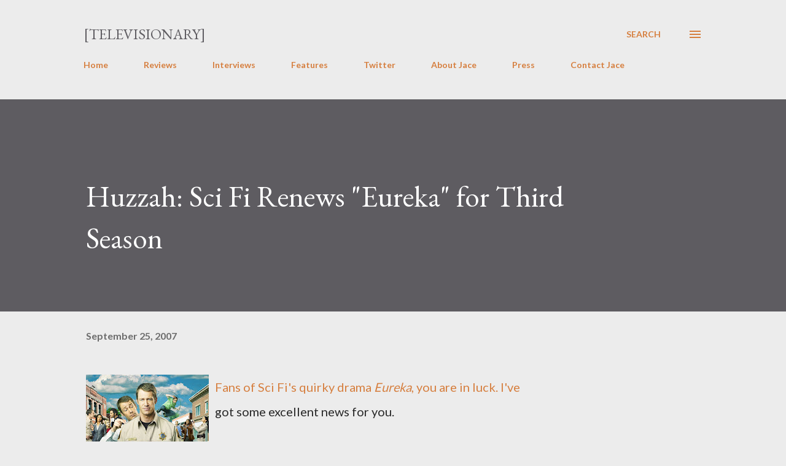

--- FILE ---
content_type: text/html; charset=UTF-8
request_url: https://www.televisionaryblog.com/2007/09/huzzah-sci-fi-renews-eureka-for-third.html
body_size: 36718
content:
<!DOCTYPE html>
<html dir='ltr' lang='en'>
<head>
<meta content='width=device-width, initial-scale=1' name='viewport'/>
<title>Huzzah: Sci Fi Renews &quot;Eureka&quot; for Third Season</title>
<meta content='text/html; charset=UTF-8' http-equiv='Content-Type'/>
<!-- Chrome, Firefox OS and Opera -->
<meta content='#ececec' name='theme-color'/>
<!-- Windows Phone -->
<meta content='#ececec' name='msapplication-navbutton-color'/>
<meta content='blogger' name='generator'/>
<link href='https://www.televisionaryblog.com/favicon.ico' rel='icon' type='image/x-icon'/>
<link href='http://www.televisionaryblog.com/2007/09/huzzah-sci-fi-renews-eureka-for-third.html' rel='canonical'/>
<link rel="alternate" type="application/atom+xml" title="[Televisionary] - Atom" href="https://www.televisionaryblog.com/feeds/posts/default" />
<link rel="alternate" type="application/rss+xml" title="[Televisionary] - RSS" href="https://www.televisionaryblog.com/feeds/posts/default?alt=rss" />
<link rel="service.post" type="application/atom+xml" title="[Televisionary] - Atom" href="https://www.blogger.com/feeds/21973613/posts/default" />

<link rel="alternate" type="application/atom+xml" title="[Televisionary] - Atom" href="https://www.televisionaryblog.com/feeds/1864893170378560246/comments/default" />
<!--Can't find substitution for tag [blog.ieCssRetrofitLinks]-->
<link href='https://blogger.googleusercontent.com/img/b/R29vZ2xl/AVvXsEhsI__-nTQd1dvhUhKIO_X1sDyoFvHPoyy0XsI3UDNWl3S5dh_KX8ZTyC-LCNEKW4wFeYdTjHVMXByz7uEuRfFNwmGrq2M97EdAhjBucXuVnwpY0zW-Jn_nwK90Tf0JGNOmurJt3A/s200/eureka_season2.jpg' rel='image_src'/>
<meta content='http://www.televisionaryblog.com/2007/09/huzzah-sci-fi-renews-eureka-for-third.html' property='og:url'/>
<meta content='Huzzah: Sci Fi Renews &quot;Eureka&quot; for Third Season' property='og:title'/>
<meta content='' property='og:description'/>
<meta content='https://blogger.googleusercontent.com/img/b/R29vZ2xl/AVvXsEhsI__-nTQd1dvhUhKIO_X1sDyoFvHPoyy0XsI3UDNWl3S5dh_KX8ZTyC-LCNEKW4wFeYdTjHVMXByz7uEuRfFNwmGrq2M97EdAhjBucXuVnwpY0zW-Jn_nwK90Tf0JGNOmurJt3A/w1200-h630-p-k-no-nu/eureka_season2.jpg' property='og:image'/>
<style type='text/css'>@font-face{font-family:'EB Garamond';font-style:italic;font-weight:600;font-display:swap;src:url(//fonts.gstatic.com/s/ebgaramond/v32/SlGFmQSNjdsmc35JDF1K5GRwUjcdlttVFm-rI7diR79wU6i1hGFJRvzr2Q.woff2)format('woff2');unicode-range:U+0460-052F,U+1C80-1C8A,U+20B4,U+2DE0-2DFF,U+A640-A69F,U+FE2E-FE2F;}@font-face{font-family:'EB Garamond';font-style:italic;font-weight:600;font-display:swap;src:url(//fonts.gstatic.com/s/ebgaramond/v32/SlGFmQSNjdsmc35JDF1K5GRwUjcdlttVFm-rI7diR795U6i1hGFJRvzr2Q.woff2)format('woff2');unicode-range:U+0301,U+0400-045F,U+0490-0491,U+04B0-04B1,U+2116;}@font-face{font-family:'EB Garamond';font-style:italic;font-weight:600;font-display:swap;src:url(//fonts.gstatic.com/s/ebgaramond/v32/SlGFmQSNjdsmc35JDF1K5GRwUjcdlttVFm-rI7diR79xU6i1hGFJRvzr2Q.woff2)format('woff2');unicode-range:U+1F00-1FFF;}@font-face{font-family:'EB Garamond';font-style:italic;font-weight:600;font-display:swap;src:url(//fonts.gstatic.com/s/ebgaramond/v32/SlGFmQSNjdsmc35JDF1K5GRwUjcdlttVFm-rI7diR79-U6i1hGFJRvzr2Q.woff2)format('woff2');unicode-range:U+0370-0377,U+037A-037F,U+0384-038A,U+038C,U+038E-03A1,U+03A3-03FF;}@font-face{font-family:'EB Garamond';font-style:italic;font-weight:600;font-display:swap;src:url(//fonts.gstatic.com/s/ebgaramond/v32/SlGFmQSNjdsmc35JDF1K5GRwUjcdlttVFm-rI7diR79yU6i1hGFJRvzr2Q.woff2)format('woff2');unicode-range:U+0102-0103,U+0110-0111,U+0128-0129,U+0168-0169,U+01A0-01A1,U+01AF-01B0,U+0300-0301,U+0303-0304,U+0308-0309,U+0323,U+0329,U+1EA0-1EF9,U+20AB;}@font-face{font-family:'EB Garamond';font-style:italic;font-weight:600;font-display:swap;src:url(//fonts.gstatic.com/s/ebgaramond/v32/SlGFmQSNjdsmc35JDF1K5GRwUjcdlttVFm-rI7diR79zU6i1hGFJRvzr2Q.woff2)format('woff2');unicode-range:U+0100-02BA,U+02BD-02C5,U+02C7-02CC,U+02CE-02D7,U+02DD-02FF,U+0304,U+0308,U+0329,U+1D00-1DBF,U+1E00-1E9F,U+1EF2-1EFF,U+2020,U+20A0-20AB,U+20AD-20C0,U+2113,U+2C60-2C7F,U+A720-A7FF;}@font-face{font-family:'EB Garamond';font-style:italic;font-weight:600;font-display:swap;src:url(//fonts.gstatic.com/s/ebgaramond/v32/SlGFmQSNjdsmc35JDF1K5GRwUjcdlttVFm-rI7diR799U6i1hGFJRvw.woff2)format('woff2');unicode-range:U+0000-00FF,U+0131,U+0152-0153,U+02BB-02BC,U+02C6,U+02DA,U+02DC,U+0304,U+0308,U+0329,U+2000-206F,U+20AC,U+2122,U+2191,U+2193,U+2212,U+2215,U+FEFF,U+FFFD;}@font-face{font-family:'EB Garamond';font-style:normal;font-weight:400;font-display:swap;src:url(//fonts.gstatic.com/s/ebgaramond/v32/SlGDmQSNjdsmc35JDF1K5E55YMjF_7DPuGi-6_RkCY9_WamXgHlIbvw.woff2)format('woff2');unicode-range:U+0460-052F,U+1C80-1C8A,U+20B4,U+2DE0-2DFF,U+A640-A69F,U+FE2E-FE2F;}@font-face{font-family:'EB Garamond';font-style:normal;font-weight:400;font-display:swap;src:url(//fonts.gstatic.com/s/ebgaramond/v32/SlGDmQSNjdsmc35JDF1K5E55YMjF_7DPuGi-6_RkAI9_WamXgHlIbvw.woff2)format('woff2');unicode-range:U+0301,U+0400-045F,U+0490-0491,U+04B0-04B1,U+2116;}@font-face{font-family:'EB Garamond';font-style:normal;font-weight:400;font-display:swap;src:url(//fonts.gstatic.com/s/ebgaramond/v32/SlGDmQSNjdsmc35JDF1K5E55YMjF_7DPuGi-6_RkCI9_WamXgHlIbvw.woff2)format('woff2');unicode-range:U+1F00-1FFF;}@font-face{font-family:'EB Garamond';font-style:normal;font-weight:400;font-display:swap;src:url(//fonts.gstatic.com/s/ebgaramond/v32/SlGDmQSNjdsmc35JDF1K5E55YMjF_7DPuGi-6_RkB49_WamXgHlIbvw.woff2)format('woff2');unicode-range:U+0370-0377,U+037A-037F,U+0384-038A,U+038C,U+038E-03A1,U+03A3-03FF;}@font-face{font-family:'EB Garamond';font-style:normal;font-weight:400;font-display:swap;src:url(//fonts.gstatic.com/s/ebgaramond/v32/SlGDmQSNjdsmc35JDF1K5E55YMjF_7DPuGi-6_RkC49_WamXgHlIbvw.woff2)format('woff2');unicode-range:U+0102-0103,U+0110-0111,U+0128-0129,U+0168-0169,U+01A0-01A1,U+01AF-01B0,U+0300-0301,U+0303-0304,U+0308-0309,U+0323,U+0329,U+1EA0-1EF9,U+20AB;}@font-face{font-family:'EB Garamond';font-style:normal;font-weight:400;font-display:swap;src:url(//fonts.gstatic.com/s/ebgaramond/v32/SlGDmQSNjdsmc35JDF1K5E55YMjF_7DPuGi-6_RkCo9_WamXgHlIbvw.woff2)format('woff2');unicode-range:U+0100-02BA,U+02BD-02C5,U+02C7-02CC,U+02CE-02D7,U+02DD-02FF,U+0304,U+0308,U+0329,U+1D00-1DBF,U+1E00-1E9F,U+1EF2-1EFF,U+2020,U+20A0-20AB,U+20AD-20C0,U+2113,U+2C60-2C7F,U+A720-A7FF;}@font-face{font-family:'EB Garamond';font-style:normal;font-weight:400;font-display:swap;src:url(//fonts.gstatic.com/s/ebgaramond/v32/SlGDmQSNjdsmc35JDF1K5E55YMjF_7DPuGi-6_RkBI9_WamXgHlI.woff2)format('woff2');unicode-range:U+0000-00FF,U+0131,U+0152-0153,U+02BB-02BC,U+02C6,U+02DA,U+02DC,U+0304,U+0308,U+0329,U+2000-206F,U+20AC,U+2122,U+2191,U+2193,U+2212,U+2215,U+FEFF,U+FFFD;}@font-face{font-family:'Lato';font-style:normal;font-weight:400;font-display:swap;src:url(//fonts.gstatic.com/s/lato/v25/S6uyw4BMUTPHjxAwXiWtFCfQ7A.woff2)format('woff2');unicode-range:U+0100-02BA,U+02BD-02C5,U+02C7-02CC,U+02CE-02D7,U+02DD-02FF,U+0304,U+0308,U+0329,U+1D00-1DBF,U+1E00-1E9F,U+1EF2-1EFF,U+2020,U+20A0-20AB,U+20AD-20C0,U+2113,U+2C60-2C7F,U+A720-A7FF;}@font-face{font-family:'Lato';font-style:normal;font-weight:400;font-display:swap;src:url(//fonts.gstatic.com/s/lato/v25/S6uyw4BMUTPHjx4wXiWtFCc.woff2)format('woff2');unicode-range:U+0000-00FF,U+0131,U+0152-0153,U+02BB-02BC,U+02C6,U+02DA,U+02DC,U+0304,U+0308,U+0329,U+2000-206F,U+20AC,U+2122,U+2191,U+2193,U+2212,U+2215,U+FEFF,U+FFFD;}@font-face{font-family:'Lato';font-style:normal;font-weight:700;font-display:swap;src:url(//fonts.gstatic.com/s/lato/v25/S6u9w4BMUTPHh6UVSwaPGQ3q5d0N7w.woff2)format('woff2');unicode-range:U+0100-02BA,U+02BD-02C5,U+02C7-02CC,U+02CE-02D7,U+02DD-02FF,U+0304,U+0308,U+0329,U+1D00-1DBF,U+1E00-1E9F,U+1EF2-1EFF,U+2020,U+20A0-20AB,U+20AD-20C0,U+2113,U+2C60-2C7F,U+A720-A7FF;}@font-face{font-family:'Lato';font-style:normal;font-weight:700;font-display:swap;src:url(//fonts.gstatic.com/s/lato/v25/S6u9w4BMUTPHh6UVSwiPGQ3q5d0.woff2)format('woff2');unicode-range:U+0000-00FF,U+0131,U+0152-0153,U+02BB-02BC,U+02C6,U+02DA,U+02DC,U+0304,U+0308,U+0329,U+2000-206F,U+20AC,U+2122,U+2191,U+2193,U+2212,U+2215,U+FEFF,U+FFFD;}@font-face{font-family:'Open Sans';font-style:normal;font-weight:600;font-stretch:100%;font-display:swap;src:url(//fonts.gstatic.com/s/opensans/v44/memSYaGs126MiZpBA-UvWbX2vVnXBbObj2OVZyOOSr4dVJWUgsgH1x4taVIUwaEQbjB_mQ.woff2)format('woff2');unicode-range:U+0460-052F,U+1C80-1C8A,U+20B4,U+2DE0-2DFF,U+A640-A69F,U+FE2E-FE2F;}@font-face{font-family:'Open Sans';font-style:normal;font-weight:600;font-stretch:100%;font-display:swap;src:url(//fonts.gstatic.com/s/opensans/v44/memSYaGs126MiZpBA-UvWbX2vVnXBbObj2OVZyOOSr4dVJWUgsgH1x4kaVIUwaEQbjB_mQ.woff2)format('woff2');unicode-range:U+0301,U+0400-045F,U+0490-0491,U+04B0-04B1,U+2116;}@font-face{font-family:'Open Sans';font-style:normal;font-weight:600;font-stretch:100%;font-display:swap;src:url(//fonts.gstatic.com/s/opensans/v44/memSYaGs126MiZpBA-UvWbX2vVnXBbObj2OVZyOOSr4dVJWUgsgH1x4saVIUwaEQbjB_mQ.woff2)format('woff2');unicode-range:U+1F00-1FFF;}@font-face{font-family:'Open Sans';font-style:normal;font-weight:600;font-stretch:100%;font-display:swap;src:url(//fonts.gstatic.com/s/opensans/v44/memSYaGs126MiZpBA-UvWbX2vVnXBbObj2OVZyOOSr4dVJWUgsgH1x4jaVIUwaEQbjB_mQ.woff2)format('woff2');unicode-range:U+0370-0377,U+037A-037F,U+0384-038A,U+038C,U+038E-03A1,U+03A3-03FF;}@font-face{font-family:'Open Sans';font-style:normal;font-weight:600;font-stretch:100%;font-display:swap;src:url(//fonts.gstatic.com/s/opensans/v44/memSYaGs126MiZpBA-UvWbX2vVnXBbObj2OVZyOOSr4dVJWUgsgH1x4iaVIUwaEQbjB_mQ.woff2)format('woff2');unicode-range:U+0307-0308,U+0590-05FF,U+200C-2010,U+20AA,U+25CC,U+FB1D-FB4F;}@font-face{font-family:'Open Sans';font-style:normal;font-weight:600;font-stretch:100%;font-display:swap;src:url(//fonts.gstatic.com/s/opensans/v44/memSYaGs126MiZpBA-UvWbX2vVnXBbObj2OVZyOOSr4dVJWUgsgH1x5caVIUwaEQbjB_mQ.woff2)format('woff2');unicode-range:U+0302-0303,U+0305,U+0307-0308,U+0310,U+0312,U+0315,U+031A,U+0326-0327,U+032C,U+032F-0330,U+0332-0333,U+0338,U+033A,U+0346,U+034D,U+0391-03A1,U+03A3-03A9,U+03B1-03C9,U+03D1,U+03D5-03D6,U+03F0-03F1,U+03F4-03F5,U+2016-2017,U+2034-2038,U+203C,U+2040,U+2043,U+2047,U+2050,U+2057,U+205F,U+2070-2071,U+2074-208E,U+2090-209C,U+20D0-20DC,U+20E1,U+20E5-20EF,U+2100-2112,U+2114-2115,U+2117-2121,U+2123-214F,U+2190,U+2192,U+2194-21AE,U+21B0-21E5,U+21F1-21F2,U+21F4-2211,U+2213-2214,U+2216-22FF,U+2308-230B,U+2310,U+2319,U+231C-2321,U+2336-237A,U+237C,U+2395,U+239B-23B7,U+23D0,U+23DC-23E1,U+2474-2475,U+25AF,U+25B3,U+25B7,U+25BD,U+25C1,U+25CA,U+25CC,U+25FB,U+266D-266F,U+27C0-27FF,U+2900-2AFF,U+2B0E-2B11,U+2B30-2B4C,U+2BFE,U+3030,U+FF5B,U+FF5D,U+1D400-1D7FF,U+1EE00-1EEFF;}@font-face{font-family:'Open Sans';font-style:normal;font-weight:600;font-stretch:100%;font-display:swap;src:url(//fonts.gstatic.com/s/opensans/v44/memSYaGs126MiZpBA-UvWbX2vVnXBbObj2OVZyOOSr4dVJWUgsgH1x5OaVIUwaEQbjB_mQ.woff2)format('woff2');unicode-range:U+0001-000C,U+000E-001F,U+007F-009F,U+20DD-20E0,U+20E2-20E4,U+2150-218F,U+2190,U+2192,U+2194-2199,U+21AF,U+21E6-21F0,U+21F3,U+2218-2219,U+2299,U+22C4-22C6,U+2300-243F,U+2440-244A,U+2460-24FF,U+25A0-27BF,U+2800-28FF,U+2921-2922,U+2981,U+29BF,U+29EB,U+2B00-2BFF,U+4DC0-4DFF,U+FFF9-FFFB,U+10140-1018E,U+10190-1019C,U+101A0,U+101D0-101FD,U+102E0-102FB,U+10E60-10E7E,U+1D2C0-1D2D3,U+1D2E0-1D37F,U+1F000-1F0FF,U+1F100-1F1AD,U+1F1E6-1F1FF,U+1F30D-1F30F,U+1F315,U+1F31C,U+1F31E,U+1F320-1F32C,U+1F336,U+1F378,U+1F37D,U+1F382,U+1F393-1F39F,U+1F3A7-1F3A8,U+1F3AC-1F3AF,U+1F3C2,U+1F3C4-1F3C6,U+1F3CA-1F3CE,U+1F3D4-1F3E0,U+1F3ED,U+1F3F1-1F3F3,U+1F3F5-1F3F7,U+1F408,U+1F415,U+1F41F,U+1F426,U+1F43F,U+1F441-1F442,U+1F444,U+1F446-1F449,U+1F44C-1F44E,U+1F453,U+1F46A,U+1F47D,U+1F4A3,U+1F4B0,U+1F4B3,U+1F4B9,U+1F4BB,U+1F4BF,U+1F4C8-1F4CB,U+1F4D6,U+1F4DA,U+1F4DF,U+1F4E3-1F4E6,U+1F4EA-1F4ED,U+1F4F7,U+1F4F9-1F4FB,U+1F4FD-1F4FE,U+1F503,U+1F507-1F50B,U+1F50D,U+1F512-1F513,U+1F53E-1F54A,U+1F54F-1F5FA,U+1F610,U+1F650-1F67F,U+1F687,U+1F68D,U+1F691,U+1F694,U+1F698,U+1F6AD,U+1F6B2,U+1F6B9-1F6BA,U+1F6BC,U+1F6C6-1F6CF,U+1F6D3-1F6D7,U+1F6E0-1F6EA,U+1F6F0-1F6F3,U+1F6F7-1F6FC,U+1F700-1F7FF,U+1F800-1F80B,U+1F810-1F847,U+1F850-1F859,U+1F860-1F887,U+1F890-1F8AD,U+1F8B0-1F8BB,U+1F8C0-1F8C1,U+1F900-1F90B,U+1F93B,U+1F946,U+1F984,U+1F996,U+1F9E9,U+1FA00-1FA6F,U+1FA70-1FA7C,U+1FA80-1FA89,U+1FA8F-1FAC6,U+1FACE-1FADC,U+1FADF-1FAE9,U+1FAF0-1FAF8,U+1FB00-1FBFF;}@font-face{font-family:'Open Sans';font-style:normal;font-weight:600;font-stretch:100%;font-display:swap;src:url(//fonts.gstatic.com/s/opensans/v44/memSYaGs126MiZpBA-UvWbX2vVnXBbObj2OVZyOOSr4dVJWUgsgH1x4vaVIUwaEQbjB_mQ.woff2)format('woff2');unicode-range:U+0102-0103,U+0110-0111,U+0128-0129,U+0168-0169,U+01A0-01A1,U+01AF-01B0,U+0300-0301,U+0303-0304,U+0308-0309,U+0323,U+0329,U+1EA0-1EF9,U+20AB;}@font-face{font-family:'Open Sans';font-style:normal;font-weight:600;font-stretch:100%;font-display:swap;src:url(//fonts.gstatic.com/s/opensans/v44/memSYaGs126MiZpBA-UvWbX2vVnXBbObj2OVZyOOSr4dVJWUgsgH1x4uaVIUwaEQbjB_mQ.woff2)format('woff2');unicode-range:U+0100-02BA,U+02BD-02C5,U+02C7-02CC,U+02CE-02D7,U+02DD-02FF,U+0304,U+0308,U+0329,U+1D00-1DBF,U+1E00-1E9F,U+1EF2-1EFF,U+2020,U+20A0-20AB,U+20AD-20C0,U+2113,U+2C60-2C7F,U+A720-A7FF;}@font-face{font-family:'Open Sans';font-style:normal;font-weight:600;font-stretch:100%;font-display:swap;src:url(//fonts.gstatic.com/s/opensans/v44/memSYaGs126MiZpBA-UvWbX2vVnXBbObj2OVZyOOSr4dVJWUgsgH1x4gaVIUwaEQbjA.woff2)format('woff2');unicode-range:U+0000-00FF,U+0131,U+0152-0153,U+02BB-02BC,U+02C6,U+02DA,U+02DC,U+0304,U+0308,U+0329,U+2000-206F,U+20AC,U+2122,U+2191,U+2193,U+2212,U+2215,U+FEFF,U+FFFD;}</style>
<style id='page-skin-1' type='text/css'><!--
/*! normalize.css v3.0.1 | MIT License | git.io/normalize */html{font-family:sans-serif;-ms-text-size-adjust:100%;-webkit-text-size-adjust:100%}body{margin:0}article,aside,details,figcaption,figure,footer,header,hgroup,main,nav,section,summary{display:block}audio,canvas,progress,video{display:inline-block;vertical-align:baseline}audio:not([controls]){display:none;height:0}[hidden],template{display:none}a{background:transparent}a:active,a:hover{outline:0}abbr[title]{border-bottom:1px dotted}b,strong{font-weight:bold}dfn{font-style:italic}h1{font-size:2em;margin:.67em 0}mark{background:#ff0;color:#000}small{font-size:80%}sub,sup{font-size:75%;line-height:0;position:relative;vertical-align:baseline}sup{top:-0.5em}sub{bottom:-0.25em}img{border:0}svg:not(:root){overflow:hidden}figure{margin:1em 40px}hr{-moz-box-sizing:content-box;box-sizing:content-box;height:0}pre{overflow:auto}code,kbd,pre,samp{font-family:monospace,monospace;font-size:1em}button,input,optgroup,select,textarea{color:inherit;font:inherit;margin:0}button{overflow:visible}button,select{text-transform:none}button,html input[type="button"],input[type="reset"],input[type="submit"]{-webkit-appearance:button;cursor:pointer}button[disabled],html input[disabled]{cursor:default}button::-moz-focus-inner,input::-moz-focus-inner{border:0;padding:0}input{line-height:normal}input[type="checkbox"],input[type="radio"]{box-sizing:border-box;padding:0}input[type="number"]::-webkit-inner-spin-button,input[type="number"]::-webkit-outer-spin-button{height:auto}input[type="search"]{-webkit-appearance:textfield;-moz-box-sizing:content-box;-webkit-box-sizing:content-box;box-sizing:content-box}input[type="search"]::-webkit-search-cancel-button,input[type="search"]::-webkit-search-decoration{-webkit-appearance:none}fieldset{border:1px solid #c0c0c0;margin:0 2px;padding:.35em .625em .75em}legend{border:0;padding:0}textarea{overflow:auto}optgroup{font-weight:bold}table{border-collapse:collapse;border-spacing:0}td,th{padding:0}
body{
overflow-wrap:break-word;
word-break:break-word;
word-wrap:break-word
}
.hidden{
display:none
}
.invisible{
visibility:hidden
}
.container::after,.float-container::after{
clear:both;
content:"";
display:table
}
.clearboth{
clear:both
}
#comments .comment .comment-actions,.subscribe-popup .FollowByEmail .follow-by-email-submit,.widget.Profile .profile-link{
background:0 0;
border:0;
box-shadow:none;
color:#d67f3f;
cursor:pointer;
font-size:14px;
font-weight:700;
outline:0;
text-decoration:none;
text-transform:uppercase;
width:auto
}
.dim-overlay{
background-color:rgba(0,0,0,.54);
height:100vh;
left:0;
position:fixed;
top:0;
width:100%
}
#sharing-dim-overlay{
background-color:transparent
}
input::-ms-clear{
display:none
}
.blogger-logo,.svg-icon-24.blogger-logo{
fill:#ff9800;
opacity:1
}
.loading-spinner-large{
-webkit-animation:mspin-rotate 1.568s infinite linear;
animation:mspin-rotate 1.568s infinite linear;
height:48px;
overflow:hidden;
position:absolute;
width:48px;
z-index:200
}
.loading-spinner-large>div{
-webkit-animation:mspin-revrot 5332ms infinite steps(4);
animation:mspin-revrot 5332ms infinite steps(4)
}
.loading-spinner-large>div>div{
-webkit-animation:mspin-singlecolor-large-film 1333ms infinite steps(81);
animation:mspin-singlecolor-large-film 1333ms infinite steps(81);
background-size:100%;
height:48px;
width:3888px
}
.mspin-black-large>div>div,.mspin-grey_54-large>div>div{
background-image:url(https://www.blogblog.com/indie/mspin_black_large.svg)
}
.mspin-white-large>div>div{
background-image:url(https://www.blogblog.com/indie/mspin_white_large.svg)
}
.mspin-grey_54-large{
opacity:.54
}
@-webkit-keyframes mspin-singlecolor-large-film{
from{
-webkit-transform:translateX(0);
transform:translateX(0)
}
to{
-webkit-transform:translateX(-3888px);
transform:translateX(-3888px)
}
}
@keyframes mspin-singlecolor-large-film{
from{
-webkit-transform:translateX(0);
transform:translateX(0)
}
to{
-webkit-transform:translateX(-3888px);
transform:translateX(-3888px)
}
}
@-webkit-keyframes mspin-rotate{
from{
-webkit-transform:rotate(0);
transform:rotate(0)
}
to{
-webkit-transform:rotate(360deg);
transform:rotate(360deg)
}
}
@keyframes mspin-rotate{
from{
-webkit-transform:rotate(0);
transform:rotate(0)
}
to{
-webkit-transform:rotate(360deg);
transform:rotate(360deg)
}
}
@-webkit-keyframes mspin-revrot{
from{
-webkit-transform:rotate(0);
transform:rotate(0)
}
to{
-webkit-transform:rotate(-360deg);
transform:rotate(-360deg)
}
}
@keyframes mspin-revrot{
from{
-webkit-transform:rotate(0);
transform:rotate(0)
}
to{
-webkit-transform:rotate(-360deg);
transform:rotate(-360deg)
}
}
.skip-navigation{
background-color:#fff;
box-sizing:border-box;
color:#000;
display:block;
height:0;
left:0;
line-height:50px;
overflow:hidden;
padding-top:0;
position:fixed;
text-align:center;
top:0;
-webkit-transition:box-shadow .3s,height .3s,padding-top .3s;
transition:box-shadow .3s,height .3s,padding-top .3s;
width:100%;
z-index:900
}
.skip-navigation:focus{
box-shadow:0 4px 5px 0 rgba(0,0,0,.14),0 1px 10px 0 rgba(0,0,0,.12),0 2px 4px -1px rgba(0,0,0,.2);
height:50px
}
#main{
outline:0
}
.main-heading{
position:absolute;
clip:rect(1px,1px,1px,1px);
padding:0;
border:0;
height:1px;
width:1px;
overflow:hidden
}
.Attribution{
margin-top:1em;
text-align:center
}
.Attribution .blogger img,.Attribution .blogger svg{
vertical-align:bottom
}
.Attribution .blogger img{
margin-right:.5em
}
.Attribution div{
line-height:24px;
margin-top:.5em
}
.Attribution .copyright,.Attribution .image-attribution{
font-size:.7em;
margin-top:1.5em
}
.BLOG_mobile_video_class{
display:none
}
.bg-photo{
background-attachment:scroll!important
}
body .CSS_LIGHTBOX{
z-index:900
}
.extendable .show-less,.extendable .show-more{
border-color:#d67f3f;
color:#d67f3f;
margin-top:8px
}
.extendable .show-less.hidden,.extendable .show-more.hidden{
display:none
}
.inline-ad{
display:none;
max-width:100%;
overflow:hidden
}
.adsbygoogle{
display:block
}
#cookieChoiceInfo{
bottom:0;
top:auto
}
iframe.b-hbp-video{
border:0
}
.post-body img{
max-width:100%
}
.post-body iframe{
max-width:100%
}
.post-body a[imageanchor="1"]{
display:inline-block
}
.byline{
margin-right:1em
}
.byline:last-child{
margin-right:0
}
.link-copied-dialog{
max-width:520px;
outline:0
}
.link-copied-dialog .modal-dialog-buttons{
margin-top:8px
}
.link-copied-dialog .goog-buttonset-default{
background:0 0;
border:0
}
.link-copied-dialog .goog-buttonset-default:focus{
outline:0
}
.paging-control-container{
margin-bottom:16px
}
.paging-control-container .paging-control{
display:inline-block
}
.paging-control-container .comment-range-text::after,.paging-control-container .paging-control{
color:#d67f3f
}
.paging-control-container .comment-range-text,.paging-control-container .paging-control{
margin-right:8px
}
.paging-control-container .comment-range-text::after,.paging-control-container .paging-control::after{
content:"\b7";
cursor:default;
padding-left:8px;
pointer-events:none
}
.paging-control-container .comment-range-text:last-child::after,.paging-control-container .paging-control:last-child::after{
content:none
}
.byline.reactions iframe{
height:20px
}
.b-notification{
color:#000;
background-color:#fff;
border-bottom:solid 1px #000;
box-sizing:border-box;
padding:16px 32px;
text-align:center
}
.b-notification.visible{
-webkit-transition:margin-top .3s cubic-bezier(.4,0,.2,1);
transition:margin-top .3s cubic-bezier(.4,0,.2,1)
}
.b-notification.invisible{
position:absolute
}
.b-notification-close{
position:absolute;
right:8px;
top:8px
}
.no-posts-message{
line-height:40px;
text-align:center
}
@media screen and (max-width:968px){
body.item-view .post-body a[imageanchor="1"][style*="float: left;"],body.item-view .post-body a[imageanchor="1"][style*="float: right;"]{
float:none!important;
clear:none!important
}
body.item-view .post-body a[imageanchor="1"] img{
display:block;
height:auto;
margin:0 auto
}
body.item-view .post-body>.separator:first-child>a[imageanchor="1"]:first-child{
margin-top:20px
}
.post-body a[imageanchor]{
display:block
}
body.item-view .post-body a[imageanchor="1"]{
margin-left:0!important;
margin-right:0!important
}
body.item-view .post-body a[imageanchor="1"]+a[imageanchor="1"]{
margin-top:16px
}
}
.item-control{
display:none
}
#comments{
border-top:1px dashed rgba(0,0,0,.54);
margin-top:20px;
padding:20px
}
#comments .comment-thread ol{
margin:0;
padding-left:0;
padding-left:0
}
#comments .comment .comment-replybox-single,#comments .comment-thread .comment-replies{
margin-left:60px
}
#comments .comment-thread .thread-count{
display:none
}
#comments .comment{
list-style-type:none;
padding:0 0 30px;
position:relative
}
#comments .comment .comment{
padding-bottom:8px
}
.comment .avatar-image-container{
position:absolute
}
.comment .avatar-image-container img{
border-radius:50%
}
.avatar-image-container svg,.comment .avatar-image-container .avatar-icon{
border-radius:50%;
border:solid 1px #d67f3f;
box-sizing:border-box;
fill:#d67f3f;
height:35px;
margin:0;
padding:7px;
width:35px
}
.comment .comment-block{
margin-top:10px;
margin-left:60px;
padding-bottom:0
}
#comments .comment-author-header-wrapper{
margin-left:40px
}
#comments .comment .thread-expanded .comment-block{
padding-bottom:20px
}
#comments .comment .comment-header .user,#comments .comment .comment-header .user a{
color:#292929;
font-style:normal;
font-weight:700
}
#comments .comment .comment-actions{
bottom:0;
margin-bottom:15px;
position:absolute
}
#comments .comment .comment-actions>*{
margin-right:8px
}
#comments .comment .comment-header .datetime{
bottom:0;
color:rgba(0,0,0,0.54);
display:inline-block;
font-size:13px;
font-style:italic;
margin-left:8px
}
#comments .comment .comment-footer .comment-timestamp a,#comments .comment .comment-header .datetime a{
color:rgba(0,0,0,0.54)
}
#comments .comment .comment-content,.comment .comment-body{
margin-top:12px;
word-break:break-word
}
.comment-body{
margin-bottom:12px
}
#comments.embed[data-num-comments="0"]{
border:0;
margin-top:0;
padding-top:0
}
#comments.embed[data-num-comments="0"] #comment-post-message,#comments.embed[data-num-comments="0"] div.comment-form>p,#comments.embed[data-num-comments="0"] p.comment-footer{
display:none
}
#comment-editor-src{
display:none
}
.comments .comments-content .loadmore.loaded{
max-height:0;
opacity:0;
overflow:hidden
}
.extendable .remaining-items{
height:0;
overflow:hidden;
-webkit-transition:height .3s cubic-bezier(.4,0,.2,1);
transition:height .3s cubic-bezier(.4,0,.2,1)
}
.extendable .remaining-items.expanded{
height:auto
}
.svg-icon-24,.svg-icon-24-button{
cursor:pointer;
height:24px;
width:24px;
min-width:24px
}
.touch-icon{
margin:-12px;
padding:12px
}
.touch-icon:active,.touch-icon:focus{
background-color:rgba(153,153,153,.4);
border-radius:50%
}
svg:not(:root).touch-icon{
overflow:visible
}
html[dir=rtl] .rtl-reversible-icon{
-webkit-transform:scaleX(-1);
-ms-transform:scaleX(-1);
transform:scaleX(-1)
}
.svg-icon-24-button,.touch-icon-button{
background:0 0;
border:0;
margin:0;
outline:0;
padding:0
}
.touch-icon-button .touch-icon:active,.touch-icon-button .touch-icon:focus{
background-color:transparent
}
.touch-icon-button:active .touch-icon,.touch-icon-button:focus .touch-icon{
background-color:rgba(153,153,153,.4);
border-radius:50%
}
.Profile .default-avatar-wrapper .avatar-icon{
border-radius:50%;
border:solid 1px #000000;
box-sizing:border-box;
fill:#000000;
margin:0
}
.Profile .individual .default-avatar-wrapper .avatar-icon{
padding:25px
}
.Profile .individual .avatar-icon,.Profile .individual .profile-img{
height:120px;
width:120px
}
.Profile .team .default-avatar-wrapper .avatar-icon{
padding:8px
}
.Profile .team .avatar-icon,.Profile .team .default-avatar-wrapper,.Profile .team .profile-img{
height:40px;
width:40px
}
.snippet-container{
margin:0;
position:relative;
overflow:hidden
}
.snippet-fade{
bottom:0;
box-sizing:border-box;
position:absolute;
width:96px
}
.snippet-fade{
right:0
}
.snippet-fade:after{
content:"\2026"
}
.snippet-fade:after{
float:right
}
.post-bottom{
-webkit-box-align:center;
-webkit-align-items:center;
-ms-flex-align:center;
align-items:center;
display:-webkit-box;
display:-webkit-flex;
display:-ms-flexbox;
display:flex;
-webkit-flex-wrap:wrap;
-ms-flex-wrap:wrap;
flex-wrap:wrap
}
.post-footer{
-webkit-box-flex:1;
-webkit-flex:1 1 auto;
-ms-flex:1 1 auto;
flex:1 1 auto;
-webkit-flex-wrap:wrap;
-ms-flex-wrap:wrap;
flex-wrap:wrap;
-webkit-box-ordinal-group:2;
-webkit-order:1;
-ms-flex-order:1;
order:1
}
.post-footer>*{
-webkit-box-flex:0;
-webkit-flex:0 1 auto;
-ms-flex:0 1 auto;
flex:0 1 auto
}
.post-footer .byline:last-child{
margin-right:1em
}
.jump-link{
-webkit-box-flex:0;
-webkit-flex:0 0 auto;
-ms-flex:0 0 auto;
flex:0 0 auto;
-webkit-box-ordinal-group:3;
-webkit-order:2;
-ms-flex-order:2;
order:2
}
.centered-top-container.sticky{
left:0;
position:fixed;
right:0;
top:0;
width:auto;
z-index:8;
-webkit-transition-property:opacity,-webkit-transform;
transition-property:opacity,-webkit-transform;
transition-property:transform,opacity;
transition-property:transform,opacity,-webkit-transform;
-webkit-transition-duration:.2s;
transition-duration:.2s;
-webkit-transition-timing-function:cubic-bezier(.4,0,.2,1);
transition-timing-function:cubic-bezier(.4,0,.2,1)
}
.centered-top-placeholder{
display:none
}
.collapsed-header .centered-top-placeholder{
display:block
}
.centered-top-container .Header .replaced h1,.centered-top-placeholder .Header .replaced h1{
display:none
}
.centered-top-container.sticky .Header .replaced h1{
display:block
}
.centered-top-container.sticky .Header .header-widget{
background:0 0
}
.centered-top-container.sticky .Header .header-image-wrapper{
display:none
}
.centered-top-container img,.centered-top-placeholder img{
max-width:100%
}
.collapsible{
-webkit-transition:height .3s cubic-bezier(.4,0,.2,1);
transition:height .3s cubic-bezier(.4,0,.2,1)
}
.collapsible,.collapsible>summary{
display:block;
overflow:hidden
}
.collapsible>:not(summary){
display:none
}
.collapsible[open]>:not(summary){
display:block
}
.collapsible:focus,.collapsible>summary:focus{
outline:0
}
.collapsible>summary{
cursor:pointer;
display:block;
padding:0
}
.collapsible:focus>summary,.collapsible>summary:focus{
background-color:transparent
}
.collapsible>summary::-webkit-details-marker{
display:none
}
.collapsible-title{
-webkit-box-align:center;
-webkit-align-items:center;
-ms-flex-align:center;
align-items:center;
display:-webkit-box;
display:-webkit-flex;
display:-ms-flexbox;
display:flex
}
.collapsible-title .title{
-webkit-box-flex:1;
-webkit-flex:1 1 auto;
-ms-flex:1 1 auto;
flex:1 1 auto;
-webkit-box-ordinal-group:1;
-webkit-order:0;
-ms-flex-order:0;
order:0;
overflow:hidden;
text-overflow:ellipsis;
white-space:nowrap
}
.collapsible-title .chevron-down,.collapsible[open] .collapsible-title .chevron-up{
display:block
}
.collapsible-title .chevron-up,.collapsible[open] .collapsible-title .chevron-down{
display:none
}
.overflowable-container{
max-height:48px;
overflow:hidden;
position:relative
}
.overflow-button{
cursor:pointer
}
#overflowable-dim-overlay{
background:0 0
}
.overflow-popup{
box-shadow:0 2px 2px 0 rgba(0,0,0,.14),0 3px 1px -2px rgba(0,0,0,.2),0 1px 5px 0 rgba(0,0,0,.12);
background-color:#ececec;
left:0;
max-width:calc(100% - 32px);
position:absolute;
top:0;
visibility:hidden;
z-index:101
}
.overflow-popup ul{
list-style:none
}
.overflow-popup .tabs li,.overflow-popup li{
display:block;
height:auto
}
.overflow-popup .tabs li{
padding-left:0;
padding-right:0
}
.overflow-button.hidden,.overflow-popup .tabs li.hidden,.overflow-popup li.hidden{
display:none
}
.ripple{
position:relative
}
.ripple>*{
z-index:1
}
.splash-wrapper{
bottom:0;
left:0;
overflow:hidden;
pointer-events:none;
position:absolute;
right:0;
top:0;
z-index:0
}
.splash{
background:#ccc;
border-radius:100%;
display:block;
opacity:.6;
position:absolute;
-webkit-transform:scale(0);
-ms-transform:scale(0);
transform:scale(0)
}
.splash.animate{
-webkit-animation:ripple-effect .4s linear;
animation:ripple-effect .4s linear
}
@-webkit-keyframes ripple-effect{
100%{
opacity:0;
-webkit-transform:scale(2.5);
transform:scale(2.5)
}
}
@keyframes ripple-effect{
100%{
opacity:0;
-webkit-transform:scale(2.5);
transform:scale(2.5)
}
}
.search{
display:-webkit-box;
display:-webkit-flex;
display:-ms-flexbox;
display:flex;
line-height:24px;
width:24px
}
.search.focused{
width:100%
}
.search.focused .section{
width:100%
}
.search form{
z-index:101
}
.search h3{
display:none
}
.search form{
display:-webkit-box;
display:-webkit-flex;
display:-ms-flexbox;
display:flex;
-webkit-box-flex:1;
-webkit-flex:1 0 0;
-ms-flex:1 0 0px;
flex:1 0 0;
border-bottom:solid 1px transparent;
padding-bottom:8px
}
.search form>*{
display:none
}
.search.focused form>*{
display:block
}
.search .search-input label{
display:none
}
.centered-top-placeholder.cloned .search form{
z-index:30
}
.search.focused form{
border-color:#292929;
position:relative;
width:auto
}
.collapsed-header .centered-top-container .search.focused form{
border-bottom-color:transparent
}
.search-expand{
-webkit-box-flex:0;
-webkit-flex:0 0 auto;
-ms-flex:0 0 auto;
flex:0 0 auto
}
.search-expand-text{
display:none
}
.search-close{
display:inline;
vertical-align:middle
}
.search-input{
-webkit-box-flex:1;
-webkit-flex:1 0 1px;
-ms-flex:1 0 1px;
flex:1 0 1px
}
.search-input input{
background:0 0;
border:0;
box-sizing:border-box;
color:#292929;
display:inline-block;
outline:0;
width:calc(100% - 48px)
}
.search-input input.no-cursor{
color:transparent;
text-shadow:0 0 0 #292929
}
.collapsed-header .centered-top-container .search-action,.collapsed-header .centered-top-container .search-input input{
color:#292929
}
.collapsed-header .centered-top-container .search-input input.no-cursor{
color:transparent;
text-shadow:0 0 0 #292929
}
.collapsed-header .centered-top-container .search-input input.no-cursor:focus,.search-input input.no-cursor:focus{
outline:0
}
.search-focused>*{
visibility:hidden
}
.search-focused .search,.search-focused .search-icon{
visibility:visible
}
.search.focused .search-action{
display:block
}
.search.focused .search-action:disabled{
opacity:.3
}
.sidebar-container{
background-color:#f7f7f7;
max-width:320px;
overflow-y:auto;
-webkit-transition-property:-webkit-transform;
transition-property:-webkit-transform;
transition-property:transform;
transition-property:transform,-webkit-transform;
-webkit-transition-duration:.3s;
transition-duration:.3s;
-webkit-transition-timing-function:cubic-bezier(0,0,.2,1);
transition-timing-function:cubic-bezier(0,0,.2,1);
width:320px;
z-index:101;
-webkit-overflow-scrolling:touch
}
.sidebar-container .navigation{
line-height:0;
padding:16px
}
.sidebar-container .sidebar-back{
cursor:pointer
}
.sidebar-container .widget{
background:0 0;
margin:0 16px;
padding:16px 0
}
.sidebar-container .widget .title{
color:#000000;
margin:0
}
.sidebar-container .widget ul{
list-style:none;
margin:0;
padding:0
}
.sidebar-container .widget ul ul{
margin-left:1em
}
.sidebar-container .widget li{
font-size:16px;
line-height:normal
}
.sidebar-container .widget+.widget{
border-top:1px dashed #000000
}
.BlogArchive li{
margin:16px 0
}
.BlogArchive li:last-child{
margin-bottom:0
}
.Label li a{
display:inline-block
}
.BlogArchive .post-count,.Label .label-count{
float:right;
margin-left:.25em
}
.BlogArchive .post-count::before,.Label .label-count::before{
content:"("
}
.BlogArchive .post-count::after,.Label .label-count::after{
content:")"
}
.widget.Translate .skiptranslate>div{
display:block!important
}
.widget.Profile .profile-link{
display:-webkit-box;
display:-webkit-flex;
display:-ms-flexbox;
display:flex
}
.widget.Profile .team-member .default-avatar-wrapper,.widget.Profile .team-member .profile-img{
-webkit-box-flex:0;
-webkit-flex:0 0 auto;
-ms-flex:0 0 auto;
flex:0 0 auto;
margin-right:1em
}
.widget.Profile .individual .profile-link{
-webkit-box-orient:vertical;
-webkit-box-direction:normal;
-webkit-flex-direction:column;
-ms-flex-direction:column;
flex-direction:column
}
.widget.Profile .team .profile-link .profile-name{
-webkit-align-self:center;
-ms-flex-item-align:center;
align-self:center;
display:block;
-webkit-box-flex:1;
-webkit-flex:1 1 auto;
-ms-flex:1 1 auto;
flex:1 1 auto
}
.dim-overlay{
background-color:rgba(0,0,0,.54);
z-index:100
}
body.sidebar-visible{
overflow-y:hidden
}
@media screen and (max-width:1619px){
.sidebar-container{
bottom:0;
position:fixed;
top:0;
left:auto;
right:0
}
.sidebar-container.sidebar-invisible{
-webkit-transition-timing-function:cubic-bezier(.4,0,.6,1);
transition-timing-function:cubic-bezier(.4,0,.6,1);
-webkit-transform:translateX(320px);
-ms-transform:translateX(320px);
transform:translateX(320px)
}
}
.dialog{
box-shadow:0 2px 2px 0 rgba(0,0,0,.14),0 3px 1px -2px rgba(0,0,0,.2),0 1px 5px 0 rgba(0,0,0,.12);
background:#ececec;
box-sizing:border-box;
color:#292929;
padding:30px;
position:fixed;
text-align:center;
width:calc(100% - 24px);
z-index:101
}
.dialog input[type=email],.dialog input[type=text]{
background-color:transparent;
border:0;
border-bottom:solid 1px rgba(41,41,41,.12);
color:#292929;
display:block;
font-family:Lato, sans-serif;
font-size:16px;
line-height:24px;
margin:auto;
padding-bottom:7px;
outline:0;
text-align:center;
width:100%
}
.dialog input[type=email]::-webkit-input-placeholder,.dialog input[type=text]::-webkit-input-placeholder{
color:#292929
}
.dialog input[type=email]::-moz-placeholder,.dialog input[type=text]::-moz-placeholder{
color:#292929
}
.dialog input[type=email]:-ms-input-placeholder,.dialog input[type=text]:-ms-input-placeholder{
color:#292929
}
.dialog input[type=email]::-ms-input-placeholder,.dialog input[type=text]::-ms-input-placeholder{
color:#292929
}
.dialog input[type=email]::placeholder,.dialog input[type=text]::placeholder{
color:#292929
}
.dialog input[type=email]:focus,.dialog input[type=text]:focus{
border-bottom:solid 2px #d67f3f;
padding-bottom:6px
}
.dialog input.no-cursor{
color:transparent;
text-shadow:0 0 0 #292929
}
.dialog input.no-cursor:focus{
outline:0
}
.dialog input.no-cursor:focus{
outline:0
}
.dialog input[type=submit]{
font-family:Lato, sans-serif
}
.dialog .goog-buttonset-default{
color:#d67f3f
}
.subscribe-popup{
max-width:364px
}
.subscribe-popup h3{
color:#ffffff;
font-size:1.8em;
margin-top:0
}
.subscribe-popup .FollowByEmail h3{
display:none
}
.subscribe-popup .FollowByEmail .follow-by-email-submit{
color:#d67f3f;
display:inline-block;
margin:0 auto;
margin-top:24px;
width:auto;
white-space:normal
}
.subscribe-popup .FollowByEmail .follow-by-email-submit:disabled{
cursor:default;
opacity:.3
}
@media (max-width:800px){
.blog-name div.widget.Subscribe{
margin-bottom:16px
}
body.item-view .blog-name div.widget.Subscribe{
margin:8px auto 16px auto;
width:100%
}
}
body#layout .bg-photo,body#layout .bg-photo-overlay{
display:none
}
body#layout .page_body{
padding:0;
position:relative;
top:0
}
body#layout .page{
display:inline-block;
left:inherit;
position:relative;
vertical-align:top;
width:540px
}
body#layout .centered{
max-width:954px
}
body#layout .navigation{
display:none
}
body#layout .sidebar-container{
display:inline-block;
width:40%
}
body#layout .hamburger-menu,body#layout .search{
display:none
}
.widget.Sharing .sharing-button{
display:none
}
.widget.Sharing .sharing-buttons li{
padding:0
}
.widget.Sharing .sharing-buttons li span{
display:none
}
.post-share-buttons{
position:relative
}
.centered-bottom .share-buttons .svg-icon-24,.share-buttons .svg-icon-24{
fill:#d67f3f
}
.sharing-open.touch-icon-button:active .touch-icon,.sharing-open.touch-icon-button:focus .touch-icon{
background-color:transparent
}
.share-buttons{
background-color:#ececec;
border-radius:2px;
box-shadow:0 2px 2px 0 rgba(0,0,0,.14),0 3px 1px -2px rgba(0,0,0,.2),0 1px 5px 0 rgba(0,0,0,.12);
color:#d67f3f;
list-style:none;
margin:0;
padding:8px 0;
position:absolute;
top:-11px;
min-width:200px;
z-index:101
}
.share-buttons.hidden{
display:none
}
.sharing-button{
background:0 0;
border:0;
margin:0;
outline:0;
padding:0;
cursor:pointer
}
.share-buttons li{
margin:0;
height:48px
}
.share-buttons li:last-child{
margin-bottom:0
}
.share-buttons li .sharing-platform-button{
box-sizing:border-box;
cursor:pointer;
display:block;
height:100%;
margin-bottom:0;
padding:0 16px;
position:relative;
width:100%
}
.share-buttons li .sharing-platform-button:focus,.share-buttons li .sharing-platform-button:hover{
background-color:rgba(128,128,128,.1);
outline:0
}
.share-buttons li svg[class*=" sharing-"],.share-buttons li svg[class^=sharing-]{
position:absolute;
top:10px
}
.share-buttons li span.sharing-platform-button{
position:relative;
top:0
}
.share-buttons li .platform-sharing-text{
display:block;
font-size:16px;
line-height:48px;
white-space:nowrap
}
.share-buttons li .platform-sharing-text{
margin-left:56px
}
.flat-button{
cursor:pointer;
display:inline-block;
font-weight:700;
text-transform:uppercase;
border-radius:2px;
padding:8px;
margin:-8px
}
.flat-icon-button{
background:0 0;
border:0;
margin:0;
outline:0;
padding:0;
margin:-12px;
padding:12px;
cursor:pointer;
box-sizing:content-box;
display:inline-block;
line-height:0
}
.flat-icon-button,.flat-icon-button .splash-wrapper{
border-radius:50%
}
.flat-icon-button .splash.animate{
-webkit-animation-duration:.3s;
animation-duration:.3s
}
h1,h2,h3,h4,h5,h6{
margin:0
}
.post-body h1,.post-body h2,.post-body h3,.post-body h4,.post-body h5,.post-body h6{
margin:1em 0
}
.action-link,a{
color:#d67f3f;
cursor:pointer;
text-decoration:none
}
.action-link:visited,a:visited{
color:#d67f3f
}
.action-link:hover,a:hover{
color:#d67f3f
}
body{
background-color:#ececec;
color:#292929;
font:400 20px Lato, sans-serif;
margin:0 auto
}
.unused{
background:#ececec none repeat scroll top left
}
.dim-overlay{
z-index:100
}
.all-container{
min-height:100vh;
display:-webkit-box;
display:-webkit-flex;
display:-ms-flexbox;
display:flex;
-webkit-box-orient:vertical;
-webkit-box-direction:normal;
-webkit-flex-direction:column;
-ms-flex-direction:column;
flex-direction:column
}
body.sidebar-visible .all-container{
overflow-y:scroll
}
.page{
max-width:1280px;
width:100%
}
.Blog{
padding:0;
padding-left:136px
}
.main_content_container{
-webkit-box-flex:0;
-webkit-flex:0 0 auto;
-ms-flex:0 0 auto;
flex:0 0 auto;
margin:0 auto;
max-width:1600px;
width:100%
}
.centered-top-container{
-webkit-box-flex:0;
-webkit-flex:0 0 auto;
-ms-flex:0 0 auto;
flex:0 0 auto
}
.centered-top,.centered-top-placeholder{
box-sizing:border-box;
width:100%
}
.centered-top{
box-sizing:border-box;
margin:0 auto;
max-width:1280px;
padding:44px 136px 32px 136px;
width:100%
}
.centered-top h3{
color:rgba(0,0,0,0.54);
font:700 14px Lato, sans-serif
}
.centered{
width:100%
}
.centered-top-firstline{
display:-webkit-box;
display:-webkit-flex;
display:-ms-flexbox;
display:flex;
position:relative;
width:100%
}
.main_header_elements{
display:-webkit-box;
display:-webkit-flex;
display:-ms-flexbox;
display:flex;
-webkit-box-flex:0;
-webkit-flex:0 1 auto;
-ms-flex:0 1 auto;
flex:0 1 auto;
-webkit-box-ordinal-group:2;
-webkit-order:1;
-ms-flex-order:1;
order:1;
overflow-x:hidden;
width:100%
}
html[dir=rtl] .main_header_elements{
-webkit-box-ordinal-group:3;
-webkit-order:2;
-ms-flex-order:2;
order:2
}
body.search-view .centered-top.search-focused .blog-name{
display:none
}
.widget.Header img{
max-width:100%
}
.blog-name{
-webkit-box-flex:1;
-webkit-flex:1 1 auto;
-ms-flex:1 1 auto;
flex:1 1 auto;
min-width:0;
-webkit-box-ordinal-group:2;
-webkit-order:1;
-ms-flex-order:1;
order:1;
-webkit-transition:opacity .2s cubic-bezier(.4,0,.2,1);
transition:opacity .2s cubic-bezier(.4,0,.2,1)
}
.subscribe-section-container{
-webkit-box-flex:0;
-webkit-flex:0 0 auto;
-ms-flex:0 0 auto;
flex:0 0 auto;
-webkit-box-ordinal-group:3;
-webkit-order:2;
-ms-flex-order:2;
order:2
}
.search{
-webkit-box-flex:0;
-webkit-flex:0 0 auto;
-ms-flex:0 0 auto;
flex:0 0 auto;
-webkit-box-ordinal-group:4;
-webkit-order:3;
-ms-flex-order:3;
order:3;
line-height:24px
}
.search svg{
margin-bottom:0px;
margin-top:0px;
padding-bottom:0;
padding-top:0
}
.search,.search.focused{
display:block;
width:auto
}
.search .section{
opacity:0;
position:absolute;
right:0;
top:0;
-webkit-transition:opacity .2s cubic-bezier(.4,0,.2,1);
transition:opacity .2s cubic-bezier(.4,0,.2,1)
}
.search-expand{
background:0 0;
border:0;
margin:0;
outline:0;
padding:0;
display:block
}
.search.focused .search-expand{
visibility:hidden
}
.hamburger-menu{
float:right;
height:24px
}
.search-expand,.subscribe-section-container{
margin-left:44px
}
.hamburger-section{
-webkit-box-flex:1;
-webkit-flex:1 0 auto;
-ms-flex:1 0 auto;
flex:1 0 auto;
margin-left:44px;
-webkit-box-ordinal-group:3;
-webkit-order:2;
-ms-flex-order:2;
order:2
}
html[dir=rtl] .hamburger-section{
-webkit-box-ordinal-group:2;
-webkit-order:1;
-ms-flex-order:1;
order:1
}
.search-expand-icon{
display:none
}
.search-expand-text{
display:block
}
.search-input{
width:100%
}
.search-focused .hamburger-section{
visibility:visible
}
.centered-top-secondline .PageList ul{
margin:0;
max-height:288px;
overflow-y:hidden
}
.centered-top-secondline .PageList li{
margin-right:30px
}
.centered-top-secondline .PageList li:first-child a{
padding-left:0
}
.centered-top-secondline .PageList .overflow-popup ul{
overflow-y:auto
}
.centered-top-secondline .PageList .overflow-popup li{
display:block
}
.centered-top-secondline .PageList .overflow-popup li.hidden{
display:none
}
.overflowable-contents li{
display:inline-block;
height:48px
}
.sticky .blog-name{
overflow:hidden
}
.sticky .blog-name .widget.Header h1{
overflow:hidden;
text-overflow:ellipsis;
white-space:nowrap
}
.sticky .blog-name .widget.Header p,.sticky .centered-top-secondline{
display:none
}
.centered-top-container,.centered-top-placeholder{
background:#ececec none repeat scroll top left
}
.centered-top .svg-icon-24{
fill:#d67f3f
}
.blog-name h1,.blog-name h1 a{
color:#5e5c61;
font:400 24px EB Garamond, serif;
line-height:24px;
text-transform:uppercase
}
.widget.Header .header-widget p{
font:400 14px EB Garamond, serif;
font-style:italic;
color:rgba(0,0,0,0.54);
line-height:1.6;
max-width:676px
}
.centered-top .flat-button{
color:#d67f3f;
cursor:pointer;
font:700 14px Lato, sans-serif;
line-height:24px;
text-transform:uppercase;
-webkit-transition:opacity .2s cubic-bezier(.4,0,.2,1);
transition:opacity .2s cubic-bezier(.4,0,.2,1)
}
.subscribe-button{
background:0 0;
border:0;
margin:0;
outline:0;
padding:0;
display:block
}
html[dir=ltr] .search form{
margin-right:12px
}
.search.focused .section{
opacity:1;
margin-right:36px;
width:calc(100% - 36px)
}
.search input{
border:0;
color:rgba(0,0,0,0.54);
font:700 16px Lato, sans-serif;
line-height:24px;
outline:0;
width:100%
}
.search form{
padding-bottom:0
}
.search input[type=submit]{
display:none
}
.search input::-webkit-input-placeholder{
text-transform:uppercase
}
.search input::-moz-placeholder{
text-transform:uppercase
}
.search input:-ms-input-placeholder{
text-transform:uppercase
}
.search input::-ms-input-placeholder{
text-transform:uppercase
}
.search input::placeholder{
text-transform:uppercase
}
.centered-top-secondline .dim-overlay,.search .dim-overlay{
background:0 0
}
.centered-top-secondline .PageList .overflow-button a,.centered-top-secondline .PageList li a{
color:#d67f3f;
font:700 14px Lato, sans-serif;
line-height:48px;
padding:12px
}
.centered-top-secondline .PageList li.selected a{
color:#d67f3f
}
.centered-top-secondline .overflow-popup .PageList li a{
color:#292929
}
.PageList ul{
padding:0
}
.sticky .search form{
border:0
}
.sticky{
box-shadow:0 0 20px 0 rgba(0,0,0,.7)
}
.sticky .centered-top{
padding-bottom:0;
padding-top:0
}
.sticky .blog-name h1,.sticky .search,.sticky .search-expand,.sticky .subscribe-button{
line-height:40px
}
.sticky .hamburger-section,.sticky .search-expand,.sticky .search.focused .search-submit{
-webkit-box-align:center;
-webkit-align-items:center;
-ms-flex-align:center;
align-items:center;
display:-webkit-box;
display:-webkit-flex;
display:-ms-flexbox;
display:flex;
height:40px
}
.subscribe-popup h3{
color:rgba(0,0,0,0.84);
font:700 24px Lato, sans-serif;
margin-bottom:24px
}
.subscribe-popup div.widget.FollowByEmail .follow-by-email-address{
color:rgba(0,0,0,0.84);
font:700 14px Lato, sans-serif
}
.subscribe-popup div.widget.FollowByEmail .follow-by-email-submit{
color:#d67f3f;
font:700 14px Lato, sans-serif;
margin-top:24px
}
.post-content{
-webkit-box-flex:0;
-webkit-flex:0 1 auto;
-ms-flex:0 1 auto;
flex:0 1 auto;
-webkit-box-ordinal-group:2;
-webkit-order:1;
-ms-flex-order:1;
order:1;
margin-right:76px;
max-width:676px;
width:100%
}
.post-filter-message{
background-color:#d67f3f;
color:#ececec;
display:-webkit-box;
display:-webkit-flex;
display:-ms-flexbox;
display:flex;
font:700 16px Lato, sans-serif;
margin:40px 136px 48px 136px;
padding:10px;
position:relative
}
.post-filter-message>*{
-webkit-box-flex:0;
-webkit-flex:0 0 auto;
-ms-flex:0 0 auto;
flex:0 0 auto
}
.post-filter-message .search-query{
font-style:italic;
quotes:"\201c" "\201d" "\2018" "\2019"
}
.post-filter-message .search-query::before{
content:open-quote
}
.post-filter-message .search-query::after{
content:close-quote
}
.post-filter-message div{
display:inline-block
}
.post-filter-message a{
color:#ececec;
display:inline-block;
text-transform:uppercase
}
.post-filter-description{
-webkit-box-flex:1;
-webkit-flex:1 1 auto;
-ms-flex:1 1 auto;
flex:1 1 auto;
margin-right:16px
}
.post-title{
margin-top:0
}
body.feed-view .post-outer-container{
margin-top:85px
}
body.feed-view .feed-message+.post-outer-container,body.feed-view .post-outer-container:first-child{
margin-top:0
}
.post-outer{
display:-webkit-box;
display:-webkit-flex;
display:-ms-flexbox;
display:flex;
position:relative
}
.post-outer .snippet-thumbnail{
-webkit-box-align:center;
-webkit-align-items:center;
-ms-flex-align:center;
align-items:center;
background:#000;
display:-webkit-box;
display:-webkit-flex;
display:-ms-flexbox;
display:flex;
-webkit-box-flex:0;
-webkit-flex:0 0 auto;
-ms-flex:0 0 auto;
flex:0 0 auto;
height:256px;
-webkit-box-pack:center;
-webkit-justify-content:center;
-ms-flex-pack:center;
justify-content:center;
margin-right:136px;
overflow:hidden;
-webkit-box-ordinal-group:3;
-webkit-order:2;
-ms-flex-order:2;
order:2;
position:relative;
width:256px
}
.post-outer .thumbnail-empty{
background:0 0
}
.post-outer .snippet-thumbnail-img{
background-position:center;
background-repeat:no-repeat;
background-size:cover;
width:100%;
height:100%
}
.post-outer .snippet-thumbnail img{
max-height:100%
}
.post-title-container{
margin-bottom:16px
}
.post-bottom{
-webkit-box-align:baseline;
-webkit-align-items:baseline;
-ms-flex-align:baseline;
align-items:baseline;
display:-webkit-box;
display:-webkit-flex;
display:-ms-flexbox;
display:flex;
-webkit-box-pack:justify;
-webkit-justify-content:space-between;
-ms-flex-pack:justify;
justify-content:space-between
}
.post-share-buttons-bottom{
float:left
}
.footer{
-webkit-box-flex:0;
-webkit-flex:0 0 auto;
-ms-flex:0 0 auto;
flex:0 0 auto;
margin:auto auto 0 auto;
padding-bottom:32px;
width:auto
}
.post-header-container{
margin-bottom:12px
}
.post-header-container .post-share-buttons-top{
float:right
}
.post-header-container .post-header{
float:left
}
.byline{
display:inline-block;
margin-bottom:8px
}
.byline,.byline a,.flat-button{
color:#d67f3f;
font:700 14px Lato, sans-serif
}
.flat-button.ripple .splash{
background-color:rgba(214,127,63,.4)
}
.flat-button.ripple:hover{
background-color:rgba(214,127,63,.12)
}
.post-footer .byline{
text-transform:uppercase
}
.post-comment-link{
line-height:1
}
.blog-pager{
float:right;
margin-right:468px;
margin-top:48px
}
.FeaturedPost{
margin-bottom:56px
}
.FeaturedPost h3{
margin:16px 136px 8px 136px
}
.shown-ad{
margin-bottom:85px;
margin-top:85px
}
.shown-ad .inline-ad{
display:block;
max-width:676px
}
body.feed-view .shown-ad:last-child{
display:none
}
.post-title,.post-title a{
color:#3e3f3c;
font:400 44px EB Garamond, serif;
line-height:1.3333333333
}
.feed-message{
color:rgba(0,0,0,0.54);
font:700 16px Lato, sans-serif;
margin-bottom:52px
}
.post-header-container .byline,.post-header-container .byline a{
color:rgba(0,0,0,0.54);
font:700 16px Lato, sans-serif
}
.post-header-container .byline.post-author:not(:last-child)::after{
content:"\b7"
}
.post-header-container .byline.post-author:not(:last-child){
margin-right:0
}
.post-snippet-container{
font:400 20px Lato, sans-serif
}
.sharing-button{
text-transform:uppercase;
word-break:normal
}
.post-outer-container .svg-icon-24{
fill:#d67f3f
}
.post-body{
color:#3e3f3c;
font:400 20px Lato, sans-serif;
line-height:2;
margin-bottom:24px
}
.blog-pager .blog-pager-older-link{
color:#d67f3f;
float:right;
font:700 14px Lato, sans-serif;
text-transform:uppercase
}
.no-posts-message{
margin:32px
}
body.item-view .Blog .post-title-container{
background-color:#5e5c61;
box-sizing:border-box;
margin-bottom:-1px;
padding-bottom:86px;
padding-right:290px;
padding-left:140px;
padding-top:124px;
width:100%
}
body.item-view .Blog .post-title,body.item-view .Blog .post-title a{
color:#ffffff;
font:400 48px EB Garamond, sans-serif;
line-height:1.4166666667;
margin-bottom:0
}
body.item-view .Blog{
margin:0;
margin-bottom:85px;
padding:0
}
body.item-view .Blog .post-content{
margin-right:0;
max-width:none
}
body.item-view .comments,body.item-view .shown-ad,body.item-view .widget.Blog .post-bottom{
margin-bottom:0;
margin-right:400px;
margin-left:140px;
margin-top:0
}
body.item-view .widget.Header header p{
max-width:740px
}
body.item-view .shown-ad{
margin-bottom:24px;
margin-top:24px
}
body.item-view .Blog .post-header-container{
padding-left:140px
}
body.item-view .Blog .post-header-container .post-author-profile-pic-container{
background-color:#5e5c61;
border-top:1px solid #5e5c61;
float:left;
height:84px;
margin-right:24px;
margin-left:-140px;
padding-left:140px
}
body.item-view .Blog .post-author-profile-pic{
max-height:100%
}
body.item-view .Blog .post-header{
float:left;
height:84px
}
body.item-view .Blog .post-header>*{
position:relative;
top:50%;
-webkit-transform:translateY(-50%);
-ms-transform:translateY(-50%);
transform:translateY(-50%)
}
body.item-view .post-body{
color:#292929;
font:400 20px Lato, sans-serif;
line-height:2
}
body.item-view .Blog .post-body-container{
padding-right:290px;
position:relative;
margin-left:140px;
margin-top:20px;
margin-bottom:32px
}
body.item-view .Blog .post-body{
margin-bottom:0;
margin-right:110px
}
body.item-view .Blog .post-body::first-letter{
float:left;
font-size:80px;
font-weight:600;
line-height:1;
margin-right:16px
}
body.item-view .Blog .post-body div[style*="text-align: center"]::first-letter{
float:none;
font-size:inherit;
font-weight:inherit;
line-height:inherit;
margin-right:0
}
body.item-view .Blog .post-body::first-line{
color:#d67f3f
}
body.item-view .Blog .post-body-container .post-sidebar{
right:0;
position:absolute;
top:0;
width:290px
}
body.item-view .Blog .post-body-container .post-sidebar .sharing-button{
display:inline-block
}
.widget.Attribution{
clear:both;
font:600 14px Open Sans, sans-serif;
padding-top:2em
}
.widget.Attribution .blogger{
margin:12px
}
.widget.Attribution svg{
fill:rgba(0, 0, 0, 0.54)
}
body.item-view .PopularPosts{
margin-left:140px
}
body.item-view .PopularPosts .widget-content>ul{
padding-left:0
}
body.item-view .PopularPosts .widget-content>ul>li{
display:block
}
body.item-view .PopularPosts .post-content{
margin-right:76px;
max-width:664px
}
body.item-view .PopularPosts .post:not(:last-child){
margin-bottom:85px
}
body.item-view .post-body-container img{
height:auto;
max-width:100%
}
body.item-view .PopularPosts>.title{
color:rgba(0,0,0,0.54);
font:700 16px Lato, sans-serif;
margin-bottom:36px
}
body.item-view .post-sidebar .post-labels-sidebar{
margin-top:48px;
min-width:150px
}
body.item-view .post-sidebar .post-labels-sidebar h3{
color:#292929;
font:700 14px Lato, sans-serif;
margin-bottom:16px
}
body.item-view .post-sidebar .post-labels-sidebar a{
color:#d67f3f;
display:block;
font:400 14px Lato, sans-serif;
font-style:italic;
line-height:2
}
body.item-view blockquote{
font:italic 600 44px EB Garamond, serif;
font-style:italic;
quotes:"\201c" "\201d" "\2018" "\2019"
}
body.item-view blockquote::before{
content:open-quote
}
body.item-view blockquote::after{
content:close-quote
}
body.item-view .post-bottom{
display:-webkit-box;
display:-webkit-flex;
display:-ms-flexbox;
display:flex;
float:none
}
body.item-view .widget.Blog .post-share-buttons-bottom{
-webkit-box-flex:0;
-webkit-flex:0 1 auto;
-ms-flex:0 1 auto;
flex:0 1 auto;
-webkit-box-ordinal-group:3;
-webkit-order:2;
-ms-flex-order:2;
order:2
}
body.item-view .widget.Blog .post-footer{
line-height:1;
margin-right:24px
}
.widget.Blog body.item-view .post-bottom{
margin-right:0;
margin-bottom:80px
}
body.item-view .post-footer .post-labels .byline-label{
color:#292929;
font:700 14px Lato, sans-serif
}
body.item-view .post-footer .post-labels a{
color:#d67f3f;
display:inline-block;
font:400 14px Lato, sans-serif;
line-height:2
}
body.item-view .post-footer .post-labels a:not(:last-child)::after{
content:", "
}
body.item-view #comments{
border-top:0;
padding:0
}
body.item-view #comments h3.title{
color:rgba(0,0,0,0.54);
font:700 16px Lato, sans-serif;
margin-bottom:48px
}
body.item-view #comments .comment-form h4{
position:absolute;
clip:rect(1px,1px,1px,1px);
padding:0;
border:0;
height:1px;
width:1px;
overflow:hidden
}
.heroPost{
display:-webkit-box;
display:-webkit-flex;
display:-ms-flexbox;
display:flex;
position:relative
}
.widget.Blog .heroPost{
margin-left:-136px
}
.heroPost .big-post-title .post-snippet{
color:#ffffff
}
.heroPost.noimage .post-snippet{
color:#3e3f3c
}
.heroPost .big-post-image-top{
display:none;
background-size:cover;
background-position:center
}
.heroPost .big-post-title{
background-color:#5e5c61;
box-sizing:border-box;
-webkit-box-flex:1;
-webkit-flex:1 1 auto;
-ms-flex:1 1 auto;
flex:1 1 auto;
max-width:888px;
min-width:0;
padding-bottom:84px;
padding-right:76px;
padding-left:136px;
padding-top:76px
}
.heroPost.noimage .big-post-title{
-webkit-box-flex:1;
-webkit-flex:1 0 auto;
-ms-flex:1 0 auto;
flex:1 0 auto;
max-width:480px;
width:480px
}
.heroPost .big-post-title h3{
margin:0 0 24px
}
.heroPost .big-post-title h3 a{
color:#ffffff
}
.heroPost .big-post-title .post-body{
color:#ffffff
}
.heroPost .big-post-title .item-byline{
color:#ffffff;
margin-bottom:24px
}
.heroPost .big-post-title .item-byline .post-timestamp{
display:block
}
.heroPost .big-post-title .item-byline a{
color:#ffffff
}
.heroPost .byline,.heroPost .byline a,.heroPost .flat-button{
color:#ffffff
}
.heroPost .flat-button.ripple .splash{
background-color:rgba(255,255,255,.4)
}
.heroPost .flat-button.ripple:hover{
background-color:rgba(255,255,255,.12)
}
.heroPost .big-post-image{
background-position:center;
background-repeat:no-repeat;
background-size:cover;
-webkit-box-flex:0;
-webkit-flex:0 0 auto;
-ms-flex:0 0 auto;
flex:0 0 auto;
width:392px
}
.heroPost .big-post-text{
background-color:#cccccc;
box-sizing:border-box;
color:#3e3f3c;
-webkit-box-flex:1;
-webkit-flex:1 1 auto;
-ms-flex:1 1 auto;
flex:1 1 auto;
min-width:0;
padding:48px
}
.heroPost .big-post-text .post-snippet-fade{
color:#3e3f3c;
background:-webkit-linear-gradient(right,#cccccc,rgba(204, 204, 204, 0));
background:linear-gradient(to left,#cccccc,rgba(204, 204, 204, 0))
}
.heroPost .big-post-text .byline,.heroPost .big-post-text .byline a,.heroPost .big-post-text .jump-link,.heroPost .big-post-text .sharing-button{
color:#3e3f3c
}
.heroPost .big-post-text .snippet-item::first-letter{
color:#3e3f3c;
float:left;
font-weight:700;
margin-right:12px
}
.sidebar-container{
background-color:#ececec
}
body.sidebar-visible .sidebar-container{
box-shadow:0 0 20px 0 rgba(0,0,0,.7)
}
.sidebar-container .svg-icon-24{
fill:#000000
}
.sidebar-container .navigation .sidebar-back{
float:right
}
.sidebar-container .widget{
padding-right:16px;
margin-right:0;
margin-left:38px
}
.sidebar-container .widget+.widget{
border-top:solid 1px #bdbdbd
}
.sidebar-container .widget .title{
font:400 16px Lato, sans-serif
}
.collapsible{
width:100%
}
.widget.Profile{
border-top:0;
margin:0;
margin-left:38px;
margin-top:24px;
padding-right:0
}
body.sidebar-visible .widget.Profile{
margin-left:0
}
.widget.Profile h2{
display:none
}
.widget.Profile h3.title{
color:#000000;
margin:16px 32px
}
.widget.Profile .individual{
text-align:center
}
.widget.Profile .individual .default-avatar-wrapper .avatar-icon{
margin:auto
}
.widget.Profile .team{
margin-bottom:32px;
margin-left:32px;
margin-right:32px
}
.widget.Profile ul{
list-style:none;
padding:0
}
.widget.Profile li{
margin:10px 0;
text-align:left
}
.widget.Profile .profile-img{
border-radius:50%;
float:none
}
.widget.Profile .profile-info{
margin-bottom:12px
}
.profile-snippet-fade{
background:-webkit-linear-gradient(right,#ececec 0,#ececec 20%,rgba(236, 236, 236, 0) 100%);
background:linear-gradient(to left,#ececec 0,#ececec 20%,rgba(236, 236, 236, 0) 100%);
height:1.7em;
position:absolute;
right:16px;
top:11.7em;
width:96px
}
.profile-snippet-fade::after{
content:"\2026";
float:right
}
.widget.Profile .profile-location{
color:#000000;
font-size:16px;
margin:0;
opacity:.74
}
.widget.Profile .team-member .profile-link::after{
clear:both;
content:"";
display:table
}
.widget.Profile .team-member .profile-name{
word-break:break-word
}
.widget.Profile .profile-datablock .profile-link{
color:#000000;
font:700 16px Lato, sans-serif;
font-size:24px;
text-transform:none;
word-break:break-word
}
.widget.Profile .profile-datablock .profile-link+div{
margin-top:16px!important
}
.widget.Profile .profile-link{
font:700 16px Lato, sans-serif;
font-size:14px
}
.widget.Profile .profile-textblock{
color:#000000;
font-size:14px;
line-height:24px;
margin:0 18px;
opacity:.74;
overflow:hidden;
position:relative;
word-break:break-word
}
.widget.Label .list-label-widget-content li a{
width:100%;
word-wrap:break-word
}
.extendable .show-less,.extendable .show-more{
font:700 16px Lato, sans-serif;
font-size:14px;
margin:0 -8px
}
.widget.BlogArchive .post-count{
color:#292929
}
.Label li{
margin:16px 0
}
.Label li:last-child{
margin-bottom:0
}
.post-snippet.snippet-container{
max-height:160px
}
.post-snippet .snippet-item{
line-height:40px
}
.post-snippet .snippet-fade{
background:-webkit-linear-gradient(left,#ececec 0,#ececec 20%,rgba(236, 236, 236, 0) 100%);
background:linear-gradient(to left,#ececec 0,#ececec 20%,rgba(236, 236, 236, 0) 100%);
color:#292929;
height:40px
}
.hero-post-snippet.snippet-container{
max-height:160px
}
.hero-post-snippet .snippet-item{
line-height:40px
}
.hero-post-snippet .snippet-fade{
background:-webkit-linear-gradient(left,#5e5c61 0,#5e5c61 20%,rgba(94, 92, 97, 0) 100%);
background:linear-gradient(to left,#5e5c61 0,#5e5c61 20%,rgba(94, 92, 97, 0) 100%);
color:#ffffff;
height:40px
}
.hero-post-snippet a{
color:#e6b18a
}
.hero-post-noimage-snippet.snippet-container{
max-height:320px
}
.hero-post-noimage-snippet .snippet-item{
line-height:40px
}
.hero-post-noimage-snippet .snippet-fade{
background:-webkit-linear-gradient(left,#cccccc 0,#cccccc 20%,rgba(204, 204, 204, 0) 100%);
background:linear-gradient(to left,#cccccc 0,#cccccc 20%,rgba(204, 204, 204, 0) 100%);
color:#3e3f3c;
height:40px
}
.popular-posts-snippet.snippet-container{
max-height:160px
}
.popular-posts-snippet .snippet-item{
line-height:40px
}
.popular-posts-snippet .snippet-fade{
background:-webkit-linear-gradient(left,#ececec 0,#ececec 20%,rgba(236, 236, 236, 0) 100%);
background:linear-gradient(to left,#ececec 0,#ececec 20%,rgba(236, 236, 236, 0) 100%);
color:#292929;
height:40px
}
.profile-snippet.snippet-container{
max-height:192px
}
.profile-snippet .snippet-item{
line-height:24px
}
.profile-snippet .snippet-fade{
background:-webkit-linear-gradient(left,#ececec 0,#ececec 20%,rgba(236, 236, 236, 0) 100%);
background:linear-gradient(to left,#ececec 0,#ececec 20%,rgba(236, 236, 236, 0) 100%);
color:#000000;
height:24px
}
.hero-post-noimage-snippet .snippet-item::first-letter{
font-size:80px;
line-height:80px
}
#comments a,#comments cite,#comments div{
font-size:16px;
line-height:1.4
}
#comments .comment .comment-header .user,#comments .comment .comment-header .user a{
color:#292929;
font:700 14px Lato, sans-serif
}
#comments .comment .comment-header .datetime a{
color:rgba(0,0,0,0.54);
font:700 14px Lato, sans-serif
}
#comments .comment .comment-header .datetime a::before{
content:"\b7  "
}
#comments .comment .comment-content{
margin-top:6px
}
#comments .comment .comment-actions{
color:#d67f3f;
font:700 14px Lato, sans-serif
}
#comments .continue{
display:none
}
#comments .comment-footer{
margin-top:8px
}
.cmt_iframe_holder{
margin-left:140px!important
}
body.variant-rockpool_deep_orange .centered-top-secondline .PageList .overflow-popup li a{
color:#000
}
body.variant-rockpool_pink .blog-name h1,body.variant-rockpool_pink .blog-name h1 a{
text-transform:none
}
body.variant-rockpool_deep_orange .post-filter-message{
background-color:#ececec
}
@media screen and (max-width:1619px){
.page{
float:none;
margin:0 auto;
max-width:none!important
}
.page_body{
max-width:1280px;
margin:0 auto
}
}
@media screen and (max-width:1280px){
.heroPost .big-post-image{
display:table-cell;
left:auto;
position:static;
top:auto
}
.heroPost .big-post-title{
display:table-cell
}
}
@media screen and (max-width:1168px){
.centered-top-container,.centered-top-placeholder{
padding:24px 24px 32px 24px
}
.sticky{
padding:0 24px
}
.subscribe-section-container{
margin-left:48px
}
.hamburger-section{
margin-left:48px
}
.big-post-text-inner,.big-post-title-inner{
margin:0 auto;
max-width:920px
}
.centered-top{
padding:0;
max-width:920px
}
.Blog{
padding:0
}
body.item-view .Blog{
padding:0 24px;
margin:0 auto;
max-width:920px
}
.post-filter-description{
margin-right:36px
}
.post-outer{
display:block
}
.post-content{
max-width:none;
margin:0
}
.post-outer .snippet-thumbnail{
width:920px;
height:613.3333333333px;
margin-bottom:16px
}
.post-outer .snippet-thumbnail.thumbnail-empty{
display:none
}
.shown-ad .inline-ad{
max-width:100%
}
body.item-view .Blog{
padding:0;
max-width:none
}
.post-filter-message{
margin:24px calc((100% - 920px)/ 2);
max-width:none
}
.FeaturedPost h3,body.feed-view .blog-posts,body.feed-view .feed-message{
margin-left:calc((100% - 920px)/ 2);
margin-right:calc((100% - 920px)/ 2)
}
body.item-view .Blog .post-title-container{
padding:62px calc((100% - 920px)/ 2) 24px
}
body.item-view .Blog .post-header-container{
padding-left:calc((100% - 920px)/ 2)
}
body.item-view .Blog .post-body-container,body.item-view .comments,body.item-view .post-outer-container>.shown-ad,body.item-view .widget.Blog .post-bottom{
margin:32px calc((100% - 920px)/ 2);
padding:0
}
body.item-view .cmt_iframe_holder{
margin:32px 24px!important
}
.blog-pager{
margin-left:calc((100% - 920px)/ 2);
margin-right:calc((100% - 920px)/ 2)
}
body.item-view .post-bottom{
margin:0 auto;
max-width:968px
}
body.item-view .PopularPosts .post-content{
max-width:100%;
margin-right:0
}
body.item-view .Blog .post-body{
margin-right:0
}
body.item-view .Blog .post-sidebar{
display:none
}
body.item-view .widget.Blog .post-share-buttons-bottom{
margin-right:24px
}
body.item-view .PopularPosts{
margin:0 auto;
max-width:920px
}
body.item-view .comment-thread-title{
margin-left:calc((100% - 920px)/ 2)
}
.heroPost{
display:block
}
.heroPost .big-post-title{
display:block;
max-width:none;
padding:24px
}
.heroPost .big-post-image{
display:none
}
.heroPost .big-post-image-top{
display:block;
height:613.3333333333px;
margin:0 auto;
max-width:920px
}
.heroPost .big-post-image-top-container{
background-color:#5e5c61
}
.heroPost.noimage .big-post-title{
max-width:none;
width:100%
}
.heroPost.noimage .big-post-text{
position:static;
width:100%
}
.heroPost .big-post-text{
padding:24px
}
}
@media screen and (max-width:968px){
body{
font-size:14px
}
.post-header-container .byline,.post-header-container .byline a{
font-size:14px
}
.post-title,.post-title a{
font-size:24px
}
.post-outer .snippet-thumbnail{
width:100%;
height:calc((100vw - 48px) * 2 / 3)
}
body.item-view .Blog .post-title-container{
padding:62px 24px 24px 24px
}
body.item-view .Blog .post-header-container{
padding-left:24px
}
body.item-view .Blog .post-body-container,body.item-view .PopularPosts,body.item-view .comments,body.item-view .post-outer-container>.shown-ad,body.item-view .widget.Blog .post-bottom{
margin:32px 24px;
padding:0
}
.FeaturedPost h3,body.feed-view .blog-posts,body.feed-view .feed-message{
margin-left:24px;
margin-right:24px
}
.post-filter-message{
margin:24px 24px 48px 24px
}
body.item-view blockquote{
font-size:18px
}
body.item-view .Blog .post-title{
font-size:24px
}
body.item-view .Blog .post-body{
font-size:14px
}
body.item-view .Blog .post-body::first-letter{
font-size:56px;
line-height:56px
}
.main_header_elements{
position:relative;
display:block
}
.search.focused .section{
margin-right:0;
width:100%
}
html[dir=ltr] .search form{
margin-right:0
}
.hamburger-section{
margin-left:24px
}
.search-expand-icon{
display:block;
float:left;
height:24px;
margin-top:-12px
}
.search-expand-text{
display:none
}
.subscribe-section-container{
margin-top:12px
}
.subscribe-section-container{
float:left;
margin-left:0
}
.search-expand{
position:absolute;
right:0;
top:0
}
html[dir=ltr] .search-expand{
margin-left:24px
}
.centered-top.search-focused .subscribe-section-container{
opacity:0
}
.blog-name{
float:none
}
.blog-name{
margin-right:36px
}
.centered-top-secondline .PageList li{
margin-right:24px
}
.centered-top.search-focused .subscribe-button,.centered-top.search-focused .subscribe-section-container{
opacity:1
}
body.item-view .comment-thread-title{
margin-left:24px
}
.blog-pager{
margin-left:24px;
margin-right:24px
}
.heroPost .big-post-image-top{
width:100%;
height:calc(100vw * 2 / 3)
}
.popular-posts-snippet.snippet-container,.post-snippet.snippet-container{
font-size:14px;
max-height:112px
}
.popular-posts-snippet .snippet-item,.post-snippet .snippet-item{
line-height:2
}
.popular-posts-snippet .snippet-fade,.post-snippet .snippet-fade{
height:28px
}
.hero-post-snippet.snippet-container{
font-size:14px;
max-height:112px
}
.hero-post-snippet .snippet-item{
line-height:2
}
.hero-post-snippet .snippet-fade{
height:28px
}
.hero-post-noimage-snippet.snippet-container{
font-size:14px;
line-height:2;
max-height:224px
}
.hero-post-noimage-snippet .snippet-item{
line-height:2
}
.hero-post-noimage-snippet .snippet-fade{
height:28px
}
.hero-post-noimage-snippet .snippet-item::first-letter{
font-size:56px;
line-height:normal
}
body.item-view .post-body-container .separator[style*="text-align: center"] a[imageanchor="1"]{
margin-left:-24px!important;
margin-right:-24px!important
}
body.item-view .post-body-container .separator[style*="text-align: center"] a[imageanchor="1"][style*="float: left;"],body.item-view .post-body-container .separator[style*="text-align: center"] a[imageanchor="1"][style*="float: right;"]{
margin-left:0!important;
margin-right:0!important
}
body.item-view .post-body-container .separator[style*="text-align: center"] a[imageanchor="1"][style*="float: left;"] img,body.item-view .post-body-container .separator[style*="text-align: center"] a[imageanchor="1"][style*="float: right;"] img{
max-width:100%
}
}
@media screen and (min-width:1620px){
.page{
float:left
}
.centered-top{
max-width:1600px;
padding:44px 456px 32px 136px
}
.sidebar-container{
box-shadow:none;
float:right;
max-width:320px;
z-index:32
}
.sidebar-container .navigation{
display:none
}
.hamburger-section,.sticky .hamburger-section{
display:none
}
.search.focused .section{
margin-right:0;
width:100%
}
#footer{
padding-right:320px
}
}

--></style>
<style id='template-skin-1' type='text/css'><!--
body#layout .hidden,
body#layout .invisible {
display: inherit;
}
body#layout .navigation {
display: none;
}
body#layout .page {
display: inline-block;
vertical-align: top;
width: 55%;
}
body#layout .sidebar-container {
display: inline-block;
float: right;
width: 40%;
}
body#layout .hamburger-menu,
body#layout .search {
display: none;
}
--></style>
<script async='async' src='//pagead2.googlesyndication.com/pagead/js/adsbygoogle.js'></script>
<script async='async' src='https://www.gstatic.com/external_hosted/clipboardjs/clipboard.min.js'></script>
<link href='https://www.blogger.com/dyn-css/authorization.css?targetBlogID=21973613&amp;zx=07d7f336-63c9-46bf-8f0c-95b68bca3c1a' media='none' onload='if(media!=&#39;all&#39;)media=&#39;all&#39;' rel='stylesheet'/><noscript><link href='https://www.blogger.com/dyn-css/authorization.css?targetBlogID=21973613&amp;zx=07d7f336-63c9-46bf-8f0c-95b68bca3c1a' rel='stylesheet'/></noscript>
<meta name='google-adsense-platform-account' content='ca-host-pub-1556223355139109'/>
<meta name='google-adsense-platform-domain' content='blogspot.com'/>

<!-- data-ad-client=ca-pub-0669369533811677 -->

</head>
<body class='container item-view version-1-3-3 variant-rockpool_deep_warm_grey'>
<a class='skip-navigation' href='#main' tabindex='0'>
Skip to main content
</a>
<div class='all-container'>
<div class='centered-top-placeholder'></div>
<header class='centered-top-container' role='banner'>
<div class='centered-top'>
<div class='centered-top-firstline container'>
<div class='main_header_elements container'>
<!-- Blog name and header -->
<div class='blog-name'>
<div class='section' id='header' name='Header'><div class='widget Header' data-version='2' id='Header1'>
<div class='header-widget'>
<div>
<h1>
<a href='https://www.televisionaryblog.com/'>
[Televisionary]
</a>
</h1>
</div>
<p>
<center></center>
</p>
</div>
</div></div>
</div>
<!-- End blog name and header -->
<!-- Search -->
<div class='search'>
<button aria-label='Search' class='flat-button search-expand touch-icon-button'>
<div class='search-expand-text'>Search</div>
<div class='search-expand-icon flat-icon-button'>
<svg class='svg-icon-24'>
<use xlink:href='/responsive/sprite_v1_6.css.svg#ic_search_black_24dp' xmlns:xlink='http://www.w3.org/1999/xlink'></use>
</svg>
</div>
</button>
<div class='section' id='search_top' name='Search (Top)'><div class='widget BlogSearch' data-version='2' id='BlogSearch1'>
<h3 class='title'>
Search This Blog
</h3>
<div class='widget-content' role='search'>
<form action='https://www.televisionaryblog.com/search' target='_top'>
<div class='search-input'>
<input aria-label='Search this blog' autocomplete='off' name='q' placeholder='Search this blog' value=''/>
</div>
<label class='search-submit'>
<input type='submit'/>
<div class='flat-icon-button ripple'>
<svg class='svg-icon-24 search-icon'>
<use xlink:href='/responsive/sprite_v1_6.css.svg#ic_search_black_24dp' xmlns:xlink='http://www.w3.org/1999/xlink'></use>
</svg>
</div>
</label>
</form>
</div>
</div></div>
</div>
</div>
<!-- Hamburger menu -->
<div class='hamburger-section container'>
<button class='svg-icon-24-button hamburger-menu flat-icon-button ripple'>
<svg class='svg-icon-24'>
<use xlink:href='/responsive/sprite_v1_6.css.svg#ic_menu_black_24dp' xmlns:xlink='http://www.w3.org/1999/xlink'></use>
</svg>
</button>
</div>
<!-- End hamburger menu -->
</div>
<nav role='navigation'>
<div class='centered-top-secondline section' id='page_list_top' name='Page List (Top)'><div class='widget PageList' data-version='2' id='PageList1'>
<div class='widget-content'>
<div class='overflowable-container'>
<div class='overflowable-contents'>
<div class='container'>
<ul class='tabs'>
<li class='overflowable-item'>
<a href='https://www.televisionaryblog.com/'>Home</a>
</li>
<li class='overflowable-item'>
<a href='http://www.televisionaryblog.com/search/label/Reviews'>Reviews</a>
</li>
<li class='overflowable-item'>
<a href='http://www.televisionaryblog.com/search/label/Interviews'>Interviews</a>
</li>
<li class='overflowable-item'>
<a href='http://www.televisionaryblog.com/search/label/Features'>Features</a>
</li>
<li class='overflowable-item'>
<a href='https://twitter.com/#!/televisionary'>Twitter</a>
</li>
<li class='overflowable-item'>
<a href='https://www.televisionaryblog.com/p/about-jace-lacob.html'>About Jace</a>
</li>
<li class='overflowable-item'>
<a href='https://www.televisionaryblog.com/p/press.html'>Press</a>
</li>
<li class='overflowable-item'>
<a href='https://www.jacelacob.com/contact'>Contact Jace</a>
</li>
</ul>
</div>
</div>
<div class='overflow-button hidden'>
<a>More&hellip;</a>
</div>
</div>
</div>
</div></div>
</nav>
</div>
</header>
<div class='main_content_container clearfix'>
<div class='page'>
<div class='page_body'>
<div class='centered'>
<main class='centered-bottom' id='main' role='main' tabindex='-1'>
<div class='main section' id='page_body' name='Page Body'>
<div class='widget Blog' data-version='2' id='Blog1'>
<div class='blog-posts hfeed container'>
<article class='post-outer-container'>
<div class='post-outer'>
<div class='post-content container'>
<div class='post-title-container'>
<a name='1864893170378560246'></a>
<h3 class='post-title entry-title'>
Huzzah: Sci Fi Renews "Eureka" for Third Season
</h3>
</div>
<div class='post-header-container container'>
<div class='post-header'>
<div class='post-header-line-1'>
<span class='byline post-timestamp'>
<meta content='http://www.televisionaryblog.com/2007/09/huzzah-sci-fi-renews-eureka-for-third.html'/>
<a class='timestamp-link' href='https://www.televisionaryblog.com/2007/09/huzzah-sci-fi-renews-eureka-for-third.html' rel='bookmark' title='permanent link'>
<time class='published' datetime='2007-09-25T19:13:00-07:00' title='2007-09-25T19:13:00-07:00'>
September 25, 2007
</time>
</a>
</span>
</div>
</div>
</div>
<div class='post-body-container'>
<div class='post-body entry-content float-container' id='post-body-1864893170378560246'>
<a href="https://blogger.googleusercontent.com/img/b/R29vZ2xl/AVvXsEhsI__-nTQd1dvhUhKIO_X1sDyoFvHPoyy0XsI3UDNWl3S5dh_KX8ZTyC-LCNEKW4wFeYdTjHVMXByz7uEuRfFNwmGrq2M97EdAhjBucXuVnwpY0zW-Jn_nwK90Tf0JGNOmurJt3A/s1600-h/eureka_season2.jpg" onblur="try {parent.deselectBloggerImageGracefully();} catch(e) {}"><img alt="" border="0" id="BLOGGER_PHOTO_ID_5114331813525405746" src="https://blogger.googleusercontent.com/img/b/R29vZ2xl/AVvXsEhsI__-nTQd1dvhUhKIO_X1sDyoFvHPoyy0XsI3UDNWl3S5dh_KX8ZTyC-LCNEKW4wFeYdTjHVMXByz7uEuRfFNwmGrq2M97EdAhjBucXuVnwpY0zW-Jn_nwK90Tf0JGNOmurJt3A/s200/eureka_season2.jpg" style="margin: 0pt 10px 10px 0pt; float: left; cursor: pointer;" /></a>Fans of Sci Fi's quirky drama <span style="font-style: italic;">Eureka</span>, you are in luck. I've got some excellent news for you.<br /><br />Multiple sources have informed me that the NBC Universal-produced series has been given a third season order by cabler Sci Fi.<br /><br />New episodes of <span style="font-style: italic;">Eureka</span>--most likely thirteen in number--are slated to return next summer.<br /><br /><span style="font-style: italic;">Eureka</span>, which stars Colin Ferguson, Ed Quinn, Joe Morton, Jordan Hinson, and Salli Richardson-Whitfield, wraps its second season next Tuesday night  at 9 pm, with the second part of a two-part installment entitled "A Night in Global Dynamics."
</div>
<div class='post-sidebar invisible'>
<div class='post-share-buttons post-share-buttons-top'>
<div class='byline post-share-buttons goog-inline-block'>
<div aria-owns='sharing-popup-Blog1-normalpostsidebar-1864893170378560246' class='sharing' data-title='Huzzah: Sci Fi Renews "Eureka" for Third Season'>
<button aria-controls='sharing-popup-Blog1-normalpostsidebar-1864893170378560246' aria-label='Share' class='sharing-button touch-icon-button flat-button ripple' id='sharing-button-Blog1-normalpostsidebar-1864893170378560246' role='button'>
Share
</button>
<div class='share-buttons-container'>
<ul aria-hidden='true' aria-label='Share' class='share-buttons hidden' id='sharing-popup-Blog1-normalpostsidebar-1864893170378560246' role='menu'>
<li>
<span aria-label='Get link' class='sharing-platform-button sharing-element-link' data-href='https://www.blogger.com/share-post.g?blogID=21973613&postID=1864893170378560246&target=' data-url='https://www.televisionaryblog.com/2007/09/huzzah-sci-fi-renews-eureka-for-third.html' role='menuitem' tabindex='-1' title='Get link'>
<svg class='svg-icon-24 touch-icon sharing-link'>
<use xlink:href='/responsive/sprite_v1_6.css.svg#ic_24_link_dark' xmlns:xlink='http://www.w3.org/1999/xlink'></use>
</svg>
<span class='platform-sharing-text'>Get link</span>
</span>
</li>
<li>
<span aria-label='Share to Facebook' class='sharing-platform-button sharing-element-facebook' data-href='https://www.blogger.com/share-post.g?blogID=21973613&postID=1864893170378560246&target=facebook' data-url='https://www.televisionaryblog.com/2007/09/huzzah-sci-fi-renews-eureka-for-third.html' role='menuitem' tabindex='-1' title='Share to Facebook'>
<svg class='svg-icon-24 touch-icon sharing-facebook'>
<use xlink:href='/responsive/sprite_v1_6.css.svg#ic_24_facebook_dark' xmlns:xlink='http://www.w3.org/1999/xlink'></use>
</svg>
<span class='platform-sharing-text'>Facebook</span>
</span>
</li>
<li>
<span aria-label='Share to X' class='sharing-platform-button sharing-element-twitter' data-href='https://www.blogger.com/share-post.g?blogID=21973613&postID=1864893170378560246&target=twitter' data-url='https://www.televisionaryblog.com/2007/09/huzzah-sci-fi-renews-eureka-for-third.html' role='menuitem' tabindex='-1' title='Share to X'>
<svg class='svg-icon-24 touch-icon sharing-twitter'>
<use xlink:href='/responsive/sprite_v1_6.css.svg#ic_24_twitter_dark' xmlns:xlink='http://www.w3.org/1999/xlink'></use>
</svg>
<span class='platform-sharing-text'>X</span>
</span>
</li>
<li>
<span aria-label='Share to Pinterest' class='sharing-platform-button sharing-element-pinterest' data-href='https://www.blogger.com/share-post.g?blogID=21973613&postID=1864893170378560246&target=pinterest' data-url='https://www.televisionaryblog.com/2007/09/huzzah-sci-fi-renews-eureka-for-third.html' role='menuitem' tabindex='-1' title='Share to Pinterest'>
<svg class='svg-icon-24 touch-icon sharing-pinterest'>
<use xlink:href='/responsive/sprite_v1_6.css.svg#ic_24_pinterest_dark' xmlns:xlink='http://www.w3.org/1999/xlink'></use>
</svg>
<span class='platform-sharing-text'>Pinterest</span>
</span>
</li>
<li>
<span aria-label='Email' class='sharing-platform-button sharing-element-email' data-href='https://www.blogger.com/share-post.g?blogID=21973613&postID=1864893170378560246&target=email' data-url='https://www.televisionaryblog.com/2007/09/huzzah-sci-fi-renews-eureka-for-third.html' role='menuitem' tabindex='-1' title='Email'>
<svg class='svg-icon-24 touch-icon sharing-email'>
<use xlink:href='/responsive/sprite_v1_6.css.svg#ic_24_email_dark' xmlns:xlink='http://www.w3.org/1999/xlink'></use>
</svg>
<span class='platform-sharing-text'>Email</span>
</span>
</li>
<li aria-hidden='true' class='hidden'>
<span aria-label='Share to other apps' class='sharing-platform-button sharing-element-other' data-url='https://www.televisionaryblog.com/2007/09/huzzah-sci-fi-renews-eureka-for-third.html' role='menuitem' tabindex='-1' title='Share to other apps'>
<svg class='svg-icon-24 touch-icon sharing-sharingOther'>
<use xlink:href='/responsive/sprite_v1_6.css.svg#ic_more_horiz_black_24dp' xmlns:xlink='http://www.w3.org/1999/xlink'></use>
</svg>
<span class='platform-sharing-text'>Other Apps</span>
</span>
</li>
</ul>
</div>
</div>
</div>
</div>
<div class='post-labels-sidebar'>
<h3>Labels</h3>
<span class='byline post-labels'>
<span class='byline-label'><!--Can't find substitution for tag [byline.label]--></span>
<a href='https://www.televisionaryblog.com/search/label/Eureka' rel='tag'>Eureka</a>
<a href='https://www.televisionaryblog.com/search/label/Series%20Renewals' rel='tag'>Series Renewals</a>
<a href='https://www.televisionaryblog.com/search/label/Summer%20Series' rel='tag'>Summer Series</a>
<a href='https://www.televisionaryblog.com/search/label/Syfy' rel='tag'>Syfy</a>
</span>
</div>
</div>
</div>
<div class='post-bottom'>
<div class='post-footer'>
<div class='post-footer-line post-footer-line-1'>
<span class='byline post-labels'>
<span class='byline-label'>Labels:</span>
<a href='https://www.televisionaryblog.com/search/label/Eureka' rel='tag'>Eureka</a>
<a href='https://www.televisionaryblog.com/search/label/Series%20Renewals' rel='tag'>Series Renewals</a>
<a href='https://www.televisionaryblog.com/search/label/Summer%20Series' rel='tag'>Summer Series</a>
<a href='https://www.televisionaryblog.com/search/label/Syfy' rel='tag'>Syfy</a>
</span>
<span class='byline post-icons'>
<span class='item-action'>
<a href='https://www.blogger.com/email-post/21973613/1864893170378560246' title='Email Post'>
<svg class='svg-icon-24 touch-icon sharing-icon'>
<use xlink:href='/responsive/sprite_v1_6.css.svg#ic_24_email_dark' xmlns:xlink='http://www.w3.org/1999/xlink'></use>
</svg>
</a>
</span>
</span>
</div>
<div class='post-footer-line post-footer-line-2'>
</div>
</div>
<div class='post-share-buttons post-share-buttons-bottom'>
<div class='byline post-share-buttons goog-inline-block'>
<div aria-owns='sharing-popup-Blog1-byline-1864893170378560246' class='sharing' data-title='Huzzah: Sci Fi Renews "Eureka" for Third Season'>
<button aria-controls='sharing-popup-Blog1-byline-1864893170378560246' aria-label='Share' class='sharing-button touch-icon-button flat-button ripple' id='sharing-button-Blog1-byline-1864893170378560246' role='button'>
Share
</button>
<div class='share-buttons-container'>
<ul aria-hidden='true' aria-label='Share' class='share-buttons hidden' id='sharing-popup-Blog1-byline-1864893170378560246' role='menu'>
<li>
<span aria-label='Get link' class='sharing-platform-button sharing-element-link' data-href='https://www.blogger.com/share-post.g?blogID=21973613&postID=1864893170378560246&target=' data-url='https://www.televisionaryblog.com/2007/09/huzzah-sci-fi-renews-eureka-for-third.html' role='menuitem' tabindex='-1' title='Get link'>
<svg class='svg-icon-24 touch-icon sharing-link'>
<use xlink:href='/responsive/sprite_v1_6.css.svg#ic_24_link_dark' xmlns:xlink='http://www.w3.org/1999/xlink'></use>
</svg>
<span class='platform-sharing-text'>Get link</span>
</span>
</li>
<li>
<span aria-label='Share to Facebook' class='sharing-platform-button sharing-element-facebook' data-href='https://www.blogger.com/share-post.g?blogID=21973613&postID=1864893170378560246&target=facebook' data-url='https://www.televisionaryblog.com/2007/09/huzzah-sci-fi-renews-eureka-for-third.html' role='menuitem' tabindex='-1' title='Share to Facebook'>
<svg class='svg-icon-24 touch-icon sharing-facebook'>
<use xlink:href='/responsive/sprite_v1_6.css.svg#ic_24_facebook_dark' xmlns:xlink='http://www.w3.org/1999/xlink'></use>
</svg>
<span class='platform-sharing-text'>Facebook</span>
</span>
</li>
<li>
<span aria-label='Share to X' class='sharing-platform-button sharing-element-twitter' data-href='https://www.blogger.com/share-post.g?blogID=21973613&postID=1864893170378560246&target=twitter' data-url='https://www.televisionaryblog.com/2007/09/huzzah-sci-fi-renews-eureka-for-third.html' role='menuitem' tabindex='-1' title='Share to X'>
<svg class='svg-icon-24 touch-icon sharing-twitter'>
<use xlink:href='/responsive/sprite_v1_6.css.svg#ic_24_twitter_dark' xmlns:xlink='http://www.w3.org/1999/xlink'></use>
</svg>
<span class='platform-sharing-text'>X</span>
</span>
</li>
<li>
<span aria-label='Share to Pinterest' class='sharing-platform-button sharing-element-pinterest' data-href='https://www.blogger.com/share-post.g?blogID=21973613&postID=1864893170378560246&target=pinterest' data-url='https://www.televisionaryblog.com/2007/09/huzzah-sci-fi-renews-eureka-for-third.html' role='menuitem' tabindex='-1' title='Share to Pinterest'>
<svg class='svg-icon-24 touch-icon sharing-pinterest'>
<use xlink:href='/responsive/sprite_v1_6.css.svg#ic_24_pinterest_dark' xmlns:xlink='http://www.w3.org/1999/xlink'></use>
</svg>
<span class='platform-sharing-text'>Pinterest</span>
</span>
</li>
<li>
<span aria-label='Email' class='sharing-platform-button sharing-element-email' data-href='https://www.blogger.com/share-post.g?blogID=21973613&postID=1864893170378560246&target=email' data-url='https://www.televisionaryblog.com/2007/09/huzzah-sci-fi-renews-eureka-for-third.html' role='menuitem' tabindex='-1' title='Email'>
<svg class='svg-icon-24 touch-icon sharing-email'>
<use xlink:href='/responsive/sprite_v1_6.css.svg#ic_24_email_dark' xmlns:xlink='http://www.w3.org/1999/xlink'></use>
</svg>
<span class='platform-sharing-text'>Email</span>
</span>
</li>
<li aria-hidden='true' class='hidden'>
<span aria-label='Share to other apps' class='sharing-platform-button sharing-element-other' data-url='https://www.televisionaryblog.com/2007/09/huzzah-sci-fi-renews-eureka-for-third.html' role='menuitem' tabindex='-1' title='Share to other apps'>
<svg class='svg-icon-24 touch-icon sharing-sharingOther'>
<use xlink:href='/responsive/sprite_v1_6.css.svg#ic_more_horiz_black_24dp' xmlns:xlink='http://www.w3.org/1999/xlink'></use>
</svg>
<span class='platform-sharing-text'>Other Apps</span>
</span>
</li>
</ul>
</div>
</div>
</div>
</div>
</div>
</div>
</div>
<section class='comments' data-num-comments='4' id='comments'>
<a name='comments'></a>
<h3 class='title'>Comments</h3>
<div id='Blog1_comments-block-wrapper'>
<div id='comments-block'>
<div class='comment' id='c2466134525618518968'>
<div class='avatar-image-container'>
<img class='author-avatar' height='35' src='//resources.blogblog.com/img/blank.gif' width='35'/>
</div>
<div class='comment-block'>
<div class='comment-author'>
Anonymous said&hellip;
</div>
<div class='comment-body'>
I am happy to see Sci Fi realizes it has one decent show left with BSG ending its run and Flash Gordon being a pile of puke.
</div>
<div class='comment-footer'>
<span class='comment-timestamp'>
<a href='https://www.televisionaryblog.com/2007/09/huzzah-sci-fi-renews-eureka-for-third.html?showComment=1190819040000#c2466134525618518968' title='comment permalink'>
9/26/2007
</a>
<span class='item-control blog-admin pid-212475923'>
<a class='comment-delete' href='https://www.blogger.com/comment/delete/21973613/2466134525618518968' title='Delete Comment'>
<img src='https://resources.blogblog.com/img/icon_delete13.gif'/>
</a>
</span>
</span>
</div>
</div>
</div>
<div class='comment' id='c5654607833335004519'>
<div class='avatar-image-container'>
<img class='author-avatar' height='35' src='//resources.blogblog.com/img/blank.gif' width='35'/>
</div>
<div class='comment-block'>
<div class='comment-author'>
Anonymous said&hellip;
</div>
<div class='comment-body'>
Flash Gordon is truly horrible. As for Eureka, I want to like it but something about the show rubs me the wrong way. It's a little too cute and tidy.
</div>
<div class='comment-footer'>
<span class='comment-timestamp'>
<a href='https://www.televisionaryblog.com/2007/09/huzzah-sci-fi-renews-eureka-for-third.html?showComment=1190838600000#c5654607833335004519' title='comment permalink'>
9/26/2007
</a>
<span class='item-control blog-admin pid-212475923'>
<a class='comment-delete' href='https://www.blogger.com/comment/delete/21973613/5654607833335004519' title='Delete Comment'>
<img src='https://resources.blogblog.com/img/icon_delete13.gif'/>
</a>
</span>
</span>
</div>
</div>
</div>
<div class='comment' id='c5391780797128708437'>
<div class='avatar-image-container'>
<img class='author-avatar' height='35' src='//resources.blogblog.com/img/blank.gif' width='35'/>
</div>
<div class='comment-block'>
<div class='comment-author'>
Anonymous said&hellip;
</div>
<div class='comment-body'>
Sources must read SyFy Portal. =P<BR/><BR/>http://www.syfyportal.com/news424121.html<BR/><BR/>(that was reported back on Sept. 5)
</div>
<div class='comment-footer'>
<span class='comment-timestamp'>
<a href='https://www.televisionaryblog.com/2007/09/huzzah-sci-fi-renews-eureka-for-third.html?showComment=1190844000000#c5391780797128708437' title='comment permalink'>
9/26/2007
</a>
<span class='item-control blog-admin pid-212475923'>
<a class='comment-delete' href='https://www.blogger.com/comment/delete/21973613/5391780797128708437' title='Delete Comment'>
<img src='https://resources.blogblog.com/img/icon_delete13.gif'/>
</a>
</span>
</span>
</div>
</div>
</div>
<div class='comment' id='c8676931107743850112'>
<div class='avatar-image-container'>
<img class='author-avatar' height='35' src='//resources.blogblog.com/img/blank.gif' width='35'/>
</div>
<div class='comment-block'>
<div class='comment-author'>
Anonymous said&hellip;
</div>
<div class='comment-body'>
Anon, seeing as how people who worked on the series only learned this week that it had gotten a pickup, I do think that SyFy Portal was leaning on the side of optimistic rather than concrete. Hell, it even says: "Sources close to SciFi Channel say the show -- as expected -- is looking at an almost definite third season."<BR/><BR/>Jace is reporting that it has in fact gotten said pickup. Yes, there is a distinction.
</div>
<div class='comment-footer'>
<span class='comment-timestamp'>
<a href='https://www.televisionaryblog.com/2007/09/huzzah-sci-fi-renews-eureka-for-third.html?showComment=1190844780000#c8676931107743850112' title='comment permalink'>
9/26/2007
</a>
<span class='item-control blog-admin pid-212475923'>
<a class='comment-delete' href='https://www.blogger.com/comment/delete/21973613/8676931107743850112' title='Delete Comment'>
<img src='https://resources.blogblog.com/img/icon_delete13.gif'/>
</a>
</span>
</span>
</div>
</div>
</div>
</div>
</div>
<div class='footer'>
<a href='https://www.blogger.com/comment/fullpage/post/21973613/1864893170378560246' onclick='javascript:window.open(this.href, "bloggerPopup", "toolbar=0,location=0,statusbar=1,menubar=0,scrollbars=yes,width=640,height=500"); return false;'>
Post a Comment
</a>
</div>
</section>
</article>
</div>
<style>
    .post-body a.b-tooltip-container {
      position: relative;
      display: inline-block;
    }

    .post-body a.b-tooltip-container .b-tooltip {
      display: block !important;
      position: absolute;
      top: 100%;
      left: 50%;
      transform: translate(-20%, 1px);
      visibility: hidden;
      opacity: 0;
      z-index: 1;
      transition: opacity 0.2s ease-in-out;
    }

    .post-body a.b-tooltip-container .b-tooltip iframe {
      width: 200px;
      height: 198px;
      max-width: none;
      border: none;
      border-radius: 20px;
      box-shadow: 1px 1px 3px 1px rgba(0, 0, 0, 0.2);
    }

    @media (hover: hover) {
      .post-body a.b-tooltip-container:hover .b-tooltip {
        visibility: visible;
        opacity: 1;
      }
    }
  </style>
</div><div class='widget PopularPosts' data-version='2' id='PopularPosts1'>
<h3 class='title'>
Popular posts from this blog
</h3>
<div role='feed'>
<article class='post' role='article'>
<div class='post-outer-container'>
<div class='post-outer'>
<a class='snippet-thumbnail' href='https://www.televisionaryblog.com/2009/02/have-burning-question-for-team-darlton.html'>
<span class='snippet-thumbnail-img' id='snippet_thumbnail_id_6639714118231341960'></span>
<style>
                    @media (min-width: 1168px) {
                      #snippet_thumbnail_id_6639714118231341960 {
                        background-image: url(https\:\/\/blogger.googleusercontent.com\/img\/b\/R29vZ2xl\/AVvXsEira945ydYz4xJwpE21Rf-FsECEINvIpNRXphndJ6isLqoCCaHI8zKukHG43ByDFpaiM-qm9SaivA0J6zOMCYmTM87T4CXCc2fmZ0V0VHWzcyEm8_e_glZi-zyoaK0Hpah1iYmL\/w256-h256-p-k-no-nu\/lost_S5cast.jpg);
                      }
                    }
                    @media (min-width: 969px) and (max-width: 1167px) {
                      #snippet_thumbnail_id_6639714118231341960 {
                        background-image: url(https\:\/\/blogger.googleusercontent.com\/img\/b\/R29vZ2xl\/AVvXsEira945ydYz4xJwpE21Rf-FsECEINvIpNRXphndJ6isLqoCCaHI8zKukHG43ByDFpaiM-qm9SaivA0J6zOMCYmTM87T4CXCc2fmZ0V0VHWzcyEm8_e_glZi-zyoaK0Hpah1iYmL\/w1167-h778-p-k-no-nu\/lost_S5cast.jpg);
                      }
                    }
                    @media (min-width: 601px) and (max-width: 968px) {
                      #snippet_thumbnail_id_6639714118231341960 {
                        background-image: url(https\:\/\/blogger.googleusercontent.com\/img\/b\/R29vZ2xl\/AVvXsEira945ydYz4xJwpE21Rf-FsECEINvIpNRXphndJ6isLqoCCaHI8zKukHG43ByDFpaiM-qm9SaivA0J6zOMCYmTM87T4CXCc2fmZ0V0VHWzcyEm8_e_glZi-zyoaK0Hpah1iYmL\/w968-h645-p-k-no-nu\/lost_S5cast.jpg);
                      }
                    }
                    @media (max-width: 600px) {
                      #snippet_thumbnail_id_6639714118231341960 {
                        background-image: url(https\:\/\/blogger.googleusercontent.com\/img\/b\/R29vZ2xl\/AVvXsEira945ydYz4xJwpE21Rf-FsECEINvIpNRXphndJ6isLqoCCaHI8zKukHG43ByDFpaiM-qm9SaivA0J6zOMCYmTM87T4CXCc2fmZ0V0VHWzcyEm8_e_glZi-zyoaK0Hpah1iYmL\/w600-h400-p-k-no-nu\/lost_S5cast.jpg);
                      }
                    }
                  </style>
</a>
<div class='post-content container'>
<div class='post-title-container'>
<a name='6639714118231341960'></a>
<h3 class='post-title entry-title'>
<a href='https://www.televisionaryblog.com/2009/02/have-burning-question-for-team-darlton.html'>Have a Burning Question for Team Darlton, Matthew Fox, Evangeline Lilly, or Michael Emerson?</a>
</h3>
</div>
<div class='post-header-container container'>
<div class='post-header'>
<div class='post-header-line-1'>
<span class='byline post-timestamp'>
<meta content='http://www.televisionaryblog.com/2009/02/have-burning-question-for-team-darlton.html'/>
<a class='timestamp-link' href='https://www.televisionaryblog.com/2009/02/have-burning-question-for-team-darlton.html' rel='bookmark' title='permanent link'>
<time class='published' datetime='2009-02-27T09:02:00-08:00' title='2009-02-27T09:02:00-08:00'>
February 27, 2009
</time>
</a>
</span>
</div>
</div>
</div>
<div class='container post-body entry-content' id='post-snippet-6639714118231341960'>
<div class='post-snippet snippet-container r-snippet-container'>
<div class='snippet-item r-snippetized'>
Lost  fans: you don&#39;t have to make your way to the island via Ajira Airways  in order to ask a question of the creative team or the series&#39; stars.   Televisionary is taking questions from fans to put to Lost &#39;s executive producers/showrunners Damon Lindelof and Carlton Cuse and stars Matthew Fox (&quot;Jack Shephard&quot;), Evangeline Lilly (&quot;Kate Austen&quot;), and Michael Emerson (&quot;Benjamin Linus&quot;) for a series of on-camera interviews taking place this weekend.   If you have a specific question for any of the above producers or actors from Lost , please leave it in the comments section below .   I&#39;ll be accepting questions until midnight PT tonight and, while I can&#39;t promise I&#39;ll be able to ask any specific inquiry due to the brevity of these on-camera interviews, I am looking for some insightful and thought-provoking questions to add to the mix.   So who knows: your burning question might get asked after all.
</div>
<a class='snippet-fade r-snippet-fade hidden' href='https://www.televisionaryblog.com/2009/02/have-burning-question-for-team-darlton.html'></a>
</div>
</div>
<div class='post-bottom'>
<div class='post-footer'>
<div class='post-footer-line post-footer-line-0'>
<div class='byline post-share-buttons goog-inline-block'>
<div aria-owns='sharing-popup-PopularPosts1-footer-0-6639714118231341960' class='sharing' data-title='Have a Burning Question for Team Darlton, Matthew Fox, Evangeline Lilly, or Michael Emerson?'>
<button aria-controls='sharing-popup-PopularPosts1-footer-0-6639714118231341960' aria-label='Share' class='sharing-button touch-icon-button flat-button ripple' id='sharing-button-PopularPosts1-footer-0-6639714118231341960' role='button'>
Share
</button>
<div class='share-buttons-container'>
<ul aria-hidden='true' aria-label='Share' class='share-buttons hidden' id='sharing-popup-PopularPosts1-footer-0-6639714118231341960' role='menu'>
<li>
<span aria-label='Get link' class='sharing-platform-button sharing-element-link' data-href='https://www.blogger.com/share-post.g?blogID=21973613&postID=6639714118231341960&target=' data-url='https://www.televisionaryblog.com/2009/02/have-burning-question-for-team-darlton.html' role='menuitem' tabindex='-1' title='Get link'>
<svg class='svg-icon-24 touch-icon sharing-link'>
<use xlink:href='/responsive/sprite_v1_6.css.svg#ic_24_link_dark' xmlns:xlink='http://www.w3.org/1999/xlink'></use>
</svg>
<span class='platform-sharing-text'>Get link</span>
</span>
</li>
<li>
<span aria-label='Share to Facebook' class='sharing-platform-button sharing-element-facebook' data-href='https://www.blogger.com/share-post.g?blogID=21973613&postID=6639714118231341960&target=facebook' data-url='https://www.televisionaryblog.com/2009/02/have-burning-question-for-team-darlton.html' role='menuitem' tabindex='-1' title='Share to Facebook'>
<svg class='svg-icon-24 touch-icon sharing-facebook'>
<use xlink:href='/responsive/sprite_v1_6.css.svg#ic_24_facebook_dark' xmlns:xlink='http://www.w3.org/1999/xlink'></use>
</svg>
<span class='platform-sharing-text'>Facebook</span>
</span>
</li>
<li>
<span aria-label='Share to X' class='sharing-platform-button sharing-element-twitter' data-href='https://www.blogger.com/share-post.g?blogID=21973613&postID=6639714118231341960&target=twitter' data-url='https://www.televisionaryblog.com/2009/02/have-burning-question-for-team-darlton.html' role='menuitem' tabindex='-1' title='Share to X'>
<svg class='svg-icon-24 touch-icon sharing-twitter'>
<use xlink:href='/responsive/sprite_v1_6.css.svg#ic_24_twitter_dark' xmlns:xlink='http://www.w3.org/1999/xlink'></use>
</svg>
<span class='platform-sharing-text'>X</span>
</span>
</li>
<li>
<span aria-label='Share to Pinterest' class='sharing-platform-button sharing-element-pinterest' data-href='https://www.blogger.com/share-post.g?blogID=21973613&postID=6639714118231341960&target=pinterest' data-url='https://www.televisionaryblog.com/2009/02/have-burning-question-for-team-darlton.html' role='menuitem' tabindex='-1' title='Share to Pinterest'>
<svg class='svg-icon-24 touch-icon sharing-pinterest'>
<use xlink:href='/responsive/sprite_v1_6.css.svg#ic_24_pinterest_dark' xmlns:xlink='http://www.w3.org/1999/xlink'></use>
</svg>
<span class='platform-sharing-text'>Pinterest</span>
</span>
</li>
<li>
<span aria-label='Email' class='sharing-platform-button sharing-element-email' data-href='https://www.blogger.com/share-post.g?blogID=21973613&postID=6639714118231341960&target=email' data-url='https://www.televisionaryblog.com/2009/02/have-burning-question-for-team-darlton.html' role='menuitem' tabindex='-1' title='Email'>
<svg class='svg-icon-24 touch-icon sharing-email'>
<use xlink:href='/responsive/sprite_v1_6.css.svg#ic_24_email_dark' xmlns:xlink='http://www.w3.org/1999/xlink'></use>
</svg>
<span class='platform-sharing-text'>Email</span>
</span>
</li>
<li aria-hidden='true' class='hidden'>
<span aria-label='Share to other apps' class='sharing-platform-button sharing-element-other' data-url='https://www.televisionaryblog.com/2009/02/have-burning-question-for-team-darlton.html' role='menuitem' tabindex='-1' title='Share to other apps'>
<svg class='svg-icon-24 touch-icon sharing-sharingOther'>
<use xlink:href='/responsive/sprite_v1_6.css.svg#ic_more_horiz_black_24dp' xmlns:xlink='http://www.w3.org/1999/xlink'></use>
</svg>
<span class='platform-sharing-text'>Other Apps</span>
</span>
</li>
</ul>
</div>
</div>
</div>
<span class='byline post-comment-link container'>
<a class='comment-link flat-button ripple' href='https://www.blogger.com/comment/fullpage/post/21973613/6639714118231341960' onclick='javascript:window.open(this.href, "bloggerPopup", "toolbar=0,location=0,statusbar=1,menubar=0,scrollbars=yes,width=640,height=500"); return false;'>
253 comments
</a>
</span>
</div>
</div>
<div class='byline jump-link'>
<a class='flat-button ripple' href='https://www.televisionaryblog.com/2009/02/have-burning-question-for-team-darlton.html' title='Have a Burning Question for Team Darlton, Matthew Fox, Evangeline Lilly, or Michael Emerson?'>
Continue reading full story...
</a>
</div>
</div>
</div>
</div>
</div>
</article>
<article class='post' role='article'>
<div class='post-outer-container'>
<div class='post-outer'>
<a class='snippet-thumbnail' href='https://www.televisionaryblog.com/2009/05/whats-done-is-done-eternal-struggle.html'>
<span class='snippet-thumbnail-img' id='snippet_thumbnail_id_3532124677725769719'></span>
<style>
                    @media (min-width: 1168px) {
                      #snippet_thumbnail_id_3532124677725769719 {
                        background-image: url(https\:\/\/blogger.googleusercontent.com\/img\/b\/R29vZ2xl\/AVvXsEjrcOfypbBnPUV_zGWB67hazwNw3Yb8wEZ-jA2lh-wQETUMbYAg-TK9Hjdn5w99jB8CgKHtoZ1mcy9MAu0F7JZpxjGPohszTxOS4peRMePcVlMMDOE0dnydd8rsQ3fe9lnz0dJV\/w256-h256-p-k-no-nu\/lost_theincident2.jpg);
                      }
                    }
                    @media (min-width: 969px) and (max-width: 1167px) {
                      #snippet_thumbnail_id_3532124677725769719 {
                        background-image: url(https\:\/\/blogger.googleusercontent.com\/img\/b\/R29vZ2xl\/AVvXsEjrcOfypbBnPUV_zGWB67hazwNw3Yb8wEZ-jA2lh-wQETUMbYAg-TK9Hjdn5w99jB8CgKHtoZ1mcy9MAu0F7JZpxjGPohszTxOS4peRMePcVlMMDOE0dnydd8rsQ3fe9lnz0dJV\/w1167-h778-p-k-no-nu\/lost_theincident2.jpg);
                      }
                    }
                    @media (min-width: 601px) and (max-width: 968px) {
                      #snippet_thumbnail_id_3532124677725769719 {
                        background-image: url(https\:\/\/blogger.googleusercontent.com\/img\/b\/R29vZ2xl\/AVvXsEjrcOfypbBnPUV_zGWB67hazwNw3Yb8wEZ-jA2lh-wQETUMbYAg-TK9Hjdn5w99jB8CgKHtoZ1mcy9MAu0F7JZpxjGPohszTxOS4peRMePcVlMMDOE0dnydd8rsQ3fe9lnz0dJV\/w968-h645-p-k-no-nu\/lost_theincident2.jpg);
                      }
                    }
                    @media (max-width: 600px) {
                      #snippet_thumbnail_id_3532124677725769719 {
                        background-image: url(https\:\/\/blogger.googleusercontent.com\/img\/b\/R29vZ2xl\/AVvXsEjrcOfypbBnPUV_zGWB67hazwNw3Yb8wEZ-jA2lh-wQETUMbYAg-TK9Hjdn5w99jB8CgKHtoZ1mcy9MAu0F7JZpxjGPohszTxOS4peRMePcVlMMDOE0dnydd8rsQ3fe9lnz0dJV\/w600-h400-p-k-no-nu\/lost_theincident2.jpg);
                      }
                    }
                  </style>
</a>
<div class='post-content container'>
<div class='post-title-container'>
<a name='3532124677725769719'></a>
<h3 class='post-title entry-title'>
<a href='https://www.televisionaryblog.com/2009/05/whats-done-is-done-eternal-struggle.html'>What's Done is Done: The Eternal Struggle Between Good and Evil on the Season Finale of "Lost"</a>
</h3>
</div>
<div class='post-header-container container'>
<div class='post-header'>
<div class='post-header-line-1'>
<span class='byline post-timestamp'>
<meta content='http://www.televisionaryblog.com/2009/05/whats-done-is-done-eternal-struggle.html'/>
<a class='timestamp-link' href='https://www.televisionaryblog.com/2009/05/whats-done-is-done-eternal-struggle.html' rel='bookmark' title='permanent link'>
<time class='published' datetime='2009-05-14T07:51:00-07:00' title='2009-05-14T07:51:00-07:00'>
May 14, 2009
</time>
</a>
</span>
</div>
</div>
</div>
<div class='container post-body entry-content' id='post-snippet-3532124677725769719'>
<div class='post-snippet snippet-container r-snippet-container'>
<div class='snippet-item r-snippetized'>
Every story begins with thread. It&#39;s up to the storyteller to determine just how much they need to parcel out, what pattern they&#39;re making, and when to cut it short and tie it off. With last night&#39;s penultimate season finale of Lost  (&quot;The Incident, Parts One and Two&quot;), written by Damon Lindelof and Carlton Cuse, we began to see the pattern that Lindelof and Cuse have been designing towards the last five seasons of this serpentine series. And it was only fitting that the two-hour finale, which pushes us on the road to the final season of Lost , should begin with thread, a loom, and a tapestry. Would Jack follow through on his plan to detonate the island and therefore reset their lives aboard Oceanic Flight 815 ? Why did Locke want to kill Jacob? What caused The Incident? What was in the box and just what lies in the shadow of the statue? We got the answers to these in a two-hour season finale that didn&#39;t quite pack the same emotional wallop of previous season ...
</div>
<a class='snippet-fade r-snippet-fade hidden' href='https://www.televisionaryblog.com/2009/05/whats-done-is-done-eternal-struggle.html'></a>
</div>
</div>
<div class='post-bottom'>
<div class='post-footer'>
<div class='post-footer-line post-footer-line-0'>
<div class='byline post-share-buttons goog-inline-block'>
<div aria-owns='sharing-popup-PopularPosts1-footer-0-3532124677725769719' class='sharing' data-title='What&#39;s Done is Done: The Eternal Struggle Between Good and Evil on the Season Finale of "Lost"'>
<button aria-controls='sharing-popup-PopularPosts1-footer-0-3532124677725769719' aria-label='Share' class='sharing-button touch-icon-button flat-button ripple' id='sharing-button-PopularPosts1-footer-0-3532124677725769719' role='button'>
Share
</button>
<div class='share-buttons-container'>
<ul aria-hidden='true' aria-label='Share' class='share-buttons hidden' id='sharing-popup-PopularPosts1-footer-0-3532124677725769719' role='menu'>
<li>
<span aria-label='Get link' class='sharing-platform-button sharing-element-link' data-href='https://www.blogger.com/share-post.g?blogID=21973613&postID=3532124677725769719&target=' data-url='https://www.televisionaryblog.com/2009/05/whats-done-is-done-eternal-struggle.html' role='menuitem' tabindex='-1' title='Get link'>
<svg class='svg-icon-24 touch-icon sharing-link'>
<use xlink:href='/responsive/sprite_v1_6.css.svg#ic_24_link_dark' xmlns:xlink='http://www.w3.org/1999/xlink'></use>
</svg>
<span class='platform-sharing-text'>Get link</span>
</span>
</li>
<li>
<span aria-label='Share to Facebook' class='sharing-platform-button sharing-element-facebook' data-href='https://www.blogger.com/share-post.g?blogID=21973613&postID=3532124677725769719&target=facebook' data-url='https://www.televisionaryblog.com/2009/05/whats-done-is-done-eternal-struggle.html' role='menuitem' tabindex='-1' title='Share to Facebook'>
<svg class='svg-icon-24 touch-icon sharing-facebook'>
<use xlink:href='/responsive/sprite_v1_6.css.svg#ic_24_facebook_dark' xmlns:xlink='http://www.w3.org/1999/xlink'></use>
</svg>
<span class='platform-sharing-text'>Facebook</span>
</span>
</li>
<li>
<span aria-label='Share to X' class='sharing-platform-button sharing-element-twitter' data-href='https://www.blogger.com/share-post.g?blogID=21973613&postID=3532124677725769719&target=twitter' data-url='https://www.televisionaryblog.com/2009/05/whats-done-is-done-eternal-struggle.html' role='menuitem' tabindex='-1' title='Share to X'>
<svg class='svg-icon-24 touch-icon sharing-twitter'>
<use xlink:href='/responsive/sprite_v1_6.css.svg#ic_24_twitter_dark' xmlns:xlink='http://www.w3.org/1999/xlink'></use>
</svg>
<span class='platform-sharing-text'>X</span>
</span>
</li>
<li>
<span aria-label='Share to Pinterest' class='sharing-platform-button sharing-element-pinterest' data-href='https://www.blogger.com/share-post.g?blogID=21973613&postID=3532124677725769719&target=pinterest' data-url='https://www.televisionaryblog.com/2009/05/whats-done-is-done-eternal-struggle.html' role='menuitem' tabindex='-1' title='Share to Pinterest'>
<svg class='svg-icon-24 touch-icon sharing-pinterest'>
<use xlink:href='/responsive/sprite_v1_6.css.svg#ic_24_pinterest_dark' xmlns:xlink='http://www.w3.org/1999/xlink'></use>
</svg>
<span class='platform-sharing-text'>Pinterest</span>
</span>
</li>
<li>
<span aria-label='Email' class='sharing-platform-button sharing-element-email' data-href='https://www.blogger.com/share-post.g?blogID=21973613&postID=3532124677725769719&target=email' data-url='https://www.televisionaryblog.com/2009/05/whats-done-is-done-eternal-struggle.html' role='menuitem' tabindex='-1' title='Email'>
<svg class='svg-icon-24 touch-icon sharing-email'>
<use xlink:href='/responsive/sprite_v1_6.css.svg#ic_24_email_dark' xmlns:xlink='http://www.w3.org/1999/xlink'></use>
</svg>
<span class='platform-sharing-text'>Email</span>
</span>
</li>
<li aria-hidden='true' class='hidden'>
<span aria-label='Share to other apps' class='sharing-platform-button sharing-element-other' data-url='https://www.televisionaryblog.com/2009/05/whats-done-is-done-eternal-struggle.html' role='menuitem' tabindex='-1' title='Share to other apps'>
<svg class='svg-icon-24 touch-icon sharing-sharingOther'>
<use xlink:href='/responsive/sprite_v1_6.css.svg#ic_more_horiz_black_24dp' xmlns:xlink='http://www.w3.org/1999/xlink'></use>
</svg>
<span class='platform-sharing-text'>Other Apps</span>
</span>
</li>
</ul>
</div>
</div>
</div>
<span class='byline post-comment-link container'>
<a class='comment-link flat-button ripple' href='https://www.blogger.com/comment/fullpage/post/21973613/3532124677725769719' onclick='javascript:window.open(this.href, "bloggerPopup", "toolbar=0,location=0,statusbar=1,menubar=0,scrollbars=yes,width=640,height=500"); return false;'>
135 comments
</a>
</span>
</div>
</div>
<div class='byline jump-link'>
<a class='flat-button ripple' href='https://www.televisionaryblog.com/2009/05/whats-done-is-done-eternal-struggle.html' title='What&#39;s Done is Done: The Eternal Struggle Between Good and Evil on the Season Finale of "Lost"'>
Continue reading full story...
</a>
</div>
</div>
</div>
</div>
</div>
</article>
<article class='post' role='article'>
<div class='post-outer-container'>
<div class='post-outer'>
<a class='snippet-thumbnail' href='https://www.televisionaryblog.com/2010/05/open-discussion-series-finale-of-lost.html'>
<span class='snippet-thumbnail-img' id='snippet_thumbnail_id_7308055164540313790'></span>
<style>
                    @media (min-width: 1168px) {
                      #snippet_thumbnail_id_7308055164540313790 {
                        background-image: url(https\:\/\/blogger.googleusercontent.com\/img\/b\/R29vZ2xl\/AVvXsEhZmo6-tso9IjxavWyjIwesnkaNQGMJ21P0BGHcRDS0zC_3jNeUU4mt6Vy4kOKJ161U3769OERh5s0RXw4dgU7B5M837iZOcN6-IAngCS55yWOBVXmUminxhLP_ajtdwXfnYbuZ\/w256-h256-p-k-no-nu\/lost_theend.jpg);
                      }
                    }
                    @media (min-width: 969px) and (max-width: 1167px) {
                      #snippet_thumbnail_id_7308055164540313790 {
                        background-image: url(https\:\/\/blogger.googleusercontent.com\/img\/b\/R29vZ2xl\/AVvXsEhZmo6-tso9IjxavWyjIwesnkaNQGMJ21P0BGHcRDS0zC_3jNeUU4mt6Vy4kOKJ161U3769OERh5s0RXw4dgU7B5M837iZOcN6-IAngCS55yWOBVXmUminxhLP_ajtdwXfnYbuZ\/w1167-h778-p-k-no-nu\/lost_theend.jpg);
                      }
                    }
                    @media (min-width: 601px) and (max-width: 968px) {
                      #snippet_thumbnail_id_7308055164540313790 {
                        background-image: url(https\:\/\/blogger.googleusercontent.com\/img\/b\/R29vZ2xl\/AVvXsEhZmo6-tso9IjxavWyjIwesnkaNQGMJ21P0BGHcRDS0zC_3jNeUU4mt6Vy4kOKJ161U3769OERh5s0RXw4dgU7B5M837iZOcN6-IAngCS55yWOBVXmUminxhLP_ajtdwXfnYbuZ\/w968-h645-p-k-no-nu\/lost_theend.jpg);
                      }
                    }
                    @media (max-width: 600px) {
                      #snippet_thumbnail_id_7308055164540313790 {
                        background-image: url(https\:\/\/blogger.googleusercontent.com\/img\/b\/R29vZ2xl\/AVvXsEhZmo6-tso9IjxavWyjIwesnkaNQGMJ21P0BGHcRDS0zC_3jNeUU4mt6Vy4kOKJ161U3769OERh5s0RXw4dgU7B5M837iZOcN6-IAngCS55yWOBVXmUminxhLP_ajtdwXfnYbuZ\/w600-h400-p-k-no-nu\/lost_theend.jpg);
                      }
                    }
                  </style>
</a>
<div class='post-content container'>
<div class='post-title-container'>
<a name='7308055164540313790'></a>
<h3 class='post-title entry-title'>
<a href='https://www.televisionaryblog.com/2010/05/open-discussion-series-finale-of-lost.html'>See You in Another Life: Thoughts on The Series Finale of <i>Lost</i></a>
</h3>
</div>
<div class='post-header-container container'>
<div class='post-header'>
<div class='post-header-line-1'>
<span class='byline post-timestamp'>
<meta content='http://www.televisionaryblog.com/2010/05/open-discussion-series-finale-of-lost.html'/>
<a class='timestamp-link' href='https://www.televisionaryblog.com/2010/05/open-discussion-series-finale-of-lost.html' rel='bookmark' title='permanent link'>
<time class='published' datetime='2010-05-24T08:30:00-07:00' title='2010-05-24T08:30:00-07:00'>
May 24, 2010
</time>
</a>
</span>
</div>
</div>
</div>
<div class='container post-body entry-content' id='post-snippet-7308055164540313790'>
<div class='post-snippet snippet-container r-snippet-container'>
<div class='snippet-item r-snippetized'>
&quot;No one can tell you why you&#39;re here.&quot; I&#39;m of two minds (and two hearts) about the two-and-a-half hour series finale of Lost  (&quot;The End&quot;), written by Damon Lindelof and Carlton Cuse and directed by Jack Bender, which brought a finality to the story of the passengers of Oceanic Flight 815 and the characters with which we&#39;ve spent six years. At its heart, Lost  has been about the two bookends of the human existence, birth and death, and the choices we make in between. Do we choose to live together or die alone? Can we let go of our past traumas to become better people? When we have nothing else left to give, can we make the ultimate sacrifice for the greater good? In that sense, the series finale of Lost  brought to a close the stories of the crash survivors and those who joined them among the wreckage over the course of more than 100 days on the island (and their return), offering up a coda to their lives and their deaths, a sort of purgatory for found, r...
</div>
<a class='snippet-fade r-snippet-fade hidden' href='https://www.televisionaryblog.com/2010/05/open-discussion-series-finale-of-lost.html'></a>
</div>
</div>
<div class='post-bottom'>
<div class='post-footer'>
<div class='post-footer-line post-footer-line-0'>
<div class='byline post-share-buttons goog-inline-block'>
<div aria-owns='sharing-popup-PopularPosts1-footer-0-7308055164540313790' class='sharing' data-title='See You in Another Life: Thoughts on The Series Finale of <i>Lost</i>'>
<button aria-controls='sharing-popup-PopularPosts1-footer-0-7308055164540313790' aria-label='Share' class='sharing-button touch-icon-button flat-button ripple' id='sharing-button-PopularPosts1-footer-0-7308055164540313790' role='button'>
Share
</button>
<div class='share-buttons-container'>
<ul aria-hidden='true' aria-label='Share' class='share-buttons hidden' id='sharing-popup-PopularPosts1-footer-0-7308055164540313790' role='menu'>
<li>
<span aria-label='Get link' class='sharing-platform-button sharing-element-link' data-href='https://www.blogger.com/share-post.g?blogID=21973613&postID=7308055164540313790&target=' data-url='https://www.televisionaryblog.com/2010/05/open-discussion-series-finale-of-lost.html' role='menuitem' tabindex='-1' title='Get link'>
<svg class='svg-icon-24 touch-icon sharing-link'>
<use xlink:href='/responsive/sprite_v1_6.css.svg#ic_24_link_dark' xmlns:xlink='http://www.w3.org/1999/xlink'></use>
</svg>
<span class='platform-sharing-text'>Get link</span>
</span>
</li>
<li>
<span aria-label='Share to Facebook' class='sharing-platform-button sharing-element-facebook' data-href='https://www.blogger.com/share-post.g?blogID=21973613&postID=7308055164540313790&target=facebook' data-url='https://www.televisionaryblog.com/2010/05/open-discussion-series-finale-of-lost.html' role='menuitem' tabindex='-1' title='Share to Facebook'>
<svg class='svg-icon-24 touch-icon sharing-facebook'>
<use xlink:href='/responsive/sprite_v1_6.css.svg#ic_24_facebook_dark' xmlns:xlink='http://www.w3.org/1999/xlink'></use>
</svg>
<span class='platform-sharing-text'>Facebook</span>
</span>
</li>
<li>
<span aria-label='Share to X' class='sharing-platform-button sharing-element-twitter' data-href='https://www.blogger.com/share-post.g?blogID=21973613&postID=7308055164540313790&target=twitter' data-url='https://www.televisionaryblog.com/2010/05/open-discussion-series-finale-of-lost.html' role='menuitem' tabindex='-1' title='Share to X'>
<svg class='svg-icon-24 touch-icon sharing-twitter'>
<use xlink:href='/responsive/sprite_v1_6.css.svg#ic_24_twitter_dark' xmlns:xlink='http://www.w3.org/1999/xlink'></use>
</svg>
<span class='platform-sharing-text'>X</span>
</span>
</li>
<li>
<span aria-label='Share to Pinterest' class='sharing-platform-button sharing-element-pinterest' data-href='https://www.blogger.com/share-post.g?blogID=21973613&postID=7308055164540313790&target=pinterest' data-url='https://www.televisionaryblog.com/2010/05/open-discussion-series-finale-of-lost.html' role='menuitem' tabindex='-1' title='Share to Pinterest'>
<svg class='svg-icon-24 touch-icon sharing-pinterest'>
<use xlink:href='/responsive/sprite_v1_6.css.svg#ic_24_pinterest_dark' xmlns:xlink='http://www.w3.org/1999/xlink'></use>
</svg>
<span class='platform-sharing-text'>Pinterest</span>
</span>
</li>
<li>
<span aria-label='Email' class='sharing-platform-button sharing-element-email' data-href='https://www.blogger.com/share-post.g?blogID=21973613&postID=7308055164540313790&target=email' data-url='https://www.televisionaryblog.com/2010/05/open-discussion-series-finale-of-lost.html' role='menuitem' tabindex='-1' title='Email'>
<svg class='svg-icon-24 touch-icon sharing-email'>
<use xlink:href='/responsive/sprite_v1_6.css.svg#ic_24_email_dark' xmlns:xlink='http://www.w3.org/1999/xlink'></use>
</svg>
<span class='platform-sharing-text'>Email</span>
</span>
</li>
<li aria-hidden='true' class='hidden'>
<span aria-label='Share to other apps' class='sharing-platform-button sharing-element-other' data-url='https://www.televisionaryblog.com/2010/05/open-discussion-series-finale-of-lost.html' role='menuitem' tabindex='-1' title='Share to other apps'>
<svg class='svg-icon-24 touch-icon sharing-sharingOther'>
<use xlink:href='/responsive/sprite_v1_6.css.svg#ic_more_horiz_black_24dp' xmlns:xlink='http://www.w3.org/1999/xlink'></use>
</svg>
<span class='platform-sharing-text'>Other Apps</span>
</span>
</li>
</ul>
</div>
</div>
</div>
<span class='byline post-comment-link container'>
<a class='comment-link flat-button ripple' href='https://www.blogger.com/comment/fullpage/post/21973613/7308055164540313790' onclick='javascript:window.open(this.href, "bloggerPopup", "toolbar=0,location=0,statusbar=1,menubar=0,scrollbars=yes,width=640,height=500"); return false;'>
82 comments
</a>
</span>
</div>
</div>
<div class='byline jump-link'>
<a class='flat-button ripple' href='https://www.televisionaryblog.com/2010/05/open-discussion-series-finale-of-lost.html' title='See You in Another Life: Thoughts on The Series Finale of <i>Lost</i>'>
Continue reading full story...
</a>
</div>
</div>
</div>
</div>
</div>
</article>
</div>
</div></div>
</main>
</div>
</div>
</div>
<aside class='sidebar-container sidebar-invisible' role='complementary'>
<div class='navigation container'>
<button class='svg-icon-24-button sidebar-back flat-icon-button ripple'>
<svg class='svg-icon-24'>
<use xlink:href='/responsive/sprite_v1_6.css.svg#ic_arrow_forward_black_24dp' xmlns:xlink='http://www.w3.org/1999/xlink'></use>
</svg>
</button>
</div>
<div class='sidebar section' id='sidebar' name='Sidebar'>
<div class='widget BlogArchive' data-version='2' id='BlogArchive1'>
<details class='collapsible extendable'>
<summary>
<div class='collapsible-title'>
<h3 class='title'>
Blog Archives
</h3>
<svg class='svg-icon-24 chevron-down'>
<use xlink:href='/responsive/sprite_v1_6.css.svg#ic_expand_more_black_24dp' xmlns:xlink='http://www.w3.org/1999/xlink'></use>
</svg>
<svg class='svg-icon-24 chevron-up'>
<use xlink:href='/responsive/sprite_v1_6.css.svg#ic_expand_less_black_24dp' xmlns:xlink='http://www.w3.org/1999/xlink'></use>
</svg>
</div>
</summary>
<div class='widget-content'>
<div id='ArchiveList'>
<div id='BlogArchive1_ArchiveList'>
<div class='first-items'>
<ul class='hierarchy'>
<li class='archivedate'>
<div class='hierarchy-title'>
<a class='post-count-link' href='https://www.televisionaryblog.com/2021/'>
2021
<span class='post-count'>1</span>
</a>
</div>
<div class='hierarchy-content'>
<ul class='hierarchy'>
<li class='archivedate'>
<div class='hierarchy-title'>
<a class='post-count-link' href='https://www.televisionaryblog.com/2021/01/'>
January
<span class='post-count'>1</span>
</a>
</div>
<div class='hierarchy-content'>
</div>
</li>
</ul>
</div>
</li>
</ul>
</div>
<div class='remaining-items'>
<ul class='hierarchy'>
<li class='archivedate'>
<div class='hierarchy-title'>
<a class='post-count-link' href='https://www.televisionaryblog.com/2015/'>
2015
<span class='post-count'>4</span>
</a>
</div>
<div class='hierarchy-content'>
<ul class='hierarchy'>
<li class='archivedate'>
<div class='hierarchy-title'>
<a class='post-count-link' href='https://www.televisionaryblog.com/2015/04/'>
April
<span class='post-count'>1</span>
</a>
</div>
<div class='hierarchy-content'>
</div>
</li>
<li class='archivedate'>
<div class='hierarchy-title'>
<a class='post-count-link' href='https://www.televisionaryblog.com/2015/02/'>
February
<span class='post-count'>2</span>
</a>
</div>
<div class='hierarchy-content'>
</div>
</li>
<li class='archivedate'>
<div class='hierarchy-title'>
<a class='post-count-link' href='https://www.televisionaryblog.com/2015/01/'>
January
<span class='post-count'>1</span>
</a>
</div>
<div class='hierarchy-content'>
</div>
</li>
</ul>
</div>
</li>
<li class='archivedate'>
<div class='hierarchy-title'>
<a class='post-count-link' href='https://www.televisionaryblog.com/2014/'>
2014
<span class='post-count'>27</span>
</a>
</div>
<div class='hierarchy-content'>
<ul class='hierarchy'>
<li class='archivedate'>
<div class='hierarchy-title'>
<a class='post-count-link' href='https://www.televisionaryblog.com/2014/11/'>
November
<span class='post-count'>1</span>
</a>
</div>
<div class='hierarchy-content'>
</div>
</li>
<li class='archivedate'>
<div class='hierarchy-title'>
<a class='post-count-link' href='https://www.televisionaryblog.com/2014/10/'>
October
<span class='post-count'>4</span>
</a>
</div>
<div class='hierarchy-content'>
</div>
</li>
<li class='archivedate'>
<div class='hierarchy-title'>
<a class='post-count-link' href='https://www.televisionaryblog.com/2014/09/'>
September
<span class='post-count'>2</span>
</a>
</div>
<div class='hierarchy-content'>
</div>
</li>
<li class='archivedate'>
<div class='hierarchy-title'>
<a class='post-count-link' href='https://www.televisionaryblog.com/2014/08/'>
August
<span class='post-count'>1</span>
</a>
</div>
<div class='hierarchy-content'>
</div>
</li>
<li class='archivedate'>
<div class='hierarchy-title'>
<a class='post-count-link' href='https://www.televisionaryblog.com/2014/07/'>
July
<span class='post-count'>1</span>
</a>
</div>
<div class='hierarchy-content'>
</div>
</li>
<li class='archivedate'>
<div class='hierarchy-title'>
<a class='post-count-link' href='https://www.televisionaryblog.com/2014/06/'>
June
<span class='post-count'>1</span>
</a>
</div>
<div class='hierarchy-content'>
</div>
</li>
<li class='archivedate'>
<div class='hierarchy-title'>
<a class='post-count-link' href='https://www.televisionaryblog.com/2014/05/'>
May
<span class='post-count'>4</span>
</a>
</div>
<div class='hierarchy-content'>
</div>
</li>
<li class='archivedate'>
<div class='hierarchy-title'>
<a class='post-count-link' href='https://www.televisionaryblog.com/2014/04/'>
April
<span class='post-count'>3</span>
</a>
</div>
<div class='hierarchy-content'>
</div>
</li>
<li class='archivedate'>
<div class='hierarchy-title'>
<a class='post-count-link' href='https://www.televisionaryblog.com/2014/03/'>
March
<span class='post-count'>5</span>
</a>
</div>
<div class='hierarchy-content'>
</div>
</li>
<li class='archivedate'>
<div class='hierarchy-title'>
<a class='post-count-link' href='https://www.televisionaryblog.com/2014/02/'>
February
<span class='post-count'>1</span>
</a>
</div>
<div class='hierarchy-content'>
</div>
</li>
<li class='archivedate'>
<div class='hierarchy-title'>
<a class='post-count-link' href='https://www.televisionaryblog.com/2014/01/'>
January
<span class='post-count'>4</span>
</a>
</div>
<div class='hierarchy-content'>
</div>
</li>
</ul>
</div>
</li>
<li class='archivedate'>
<div class='hierarchy-title'>
<a class='post-count-link' href='https://www.televisionaryblog.com/2013/'>
2013
<span class='post-count'>84</span>
</a>
</div>
<div class='hierarchy-content'>
<ul class='hierarchy'>
<li class='archivedate'>
<div class='hierarchy-title'>
<a class='post-count-link' href='https://www.televisionaryblog.com/2013/12/'>
December
<span class='post-count'>6</span>
</a>
</div>
<div class='hierarchy-content'>
</div>
</li>
<li class='archivedate'>
<div class='hierarchy-title'>
<a class='post-count-link' href='https://www.televisionaryblog.com/2013/11/'>
November
<span class='post-count'>3</span>
</a>
</div>
<div class='hierarchy-content'>
</div>
</li>
<li class='archivedate'>
<div class='hierarchy-title'>
<a class='post-count-link' href='https://www.televisionaryblog.com/2013/10/'>
October
<span class='post-count'>3</span>
</a>
</div>
<div class='hierarchy-content'>
</div>
</li>
<li class='archivedate'>
<div class='hierarchy-title'>
<a class='post-count-link' href='https://www.televisionaryblog.com/2013/09/'>
September
<span class='post-count'>2</span>
</a>
</div>
<div class='hierarchy-content'>
</div>
</li>
<li class='archivedate'>
<div class='hierarchy-title'>
<a class='post-count-link' href='https://www.televisionaryblog.com/2013/08/'>
August
<span class='post-count'>4</span>
</a>
</div>
<div class='hierarchy-content'>
</div>
</li>
<li class='archivedate'>
<div class='hierarchy-title'>
<a class='post-count-link' href='https://www.televisionaryblog.com/2013/07/'>
July
<span class='post-count'>5</span>
</a>
</div>
<div class='hierarchy-content'>
</div>
</li>
<li class='archivedate'>
<div class='hierarchy-title'>
<a class='post-count-link' href='https://www.televisionaryblog.com/2013/06/'>
June
<span class='post-count'>10</span>
</a>
</div>
<div class='hierarchy-content'>
</div>
</li>
<li class='archivedate'>
<div class='hierarchy-title'>
<a class='post-count-link' href='https://www.televisionaryblog.com/2013/05/'>
May
<span class='post-count'>15</span>
</a>
</div>
<div class='hierarchy-content'>
</div>
</li>
<li class='archivedate'>
<div class='hierarchy-title'>
<a class='post-count-link' href='https://www.televisionaryblog.com/2013/04/'>
April
<span class='post-count'>10</span>
</a>
</div>
<div class='hierarchy-content'>
</div>
</li>
<li class='archivedate'>
<div class='hierarchy-title'>
<a class='post-count-link' href='https://www.televisionaryblog.com/2013/03/'>
March
<span class='post-count'>10</span>
</a>
</div>
<div class='hierarchy-content'>
</div>
</li>
<li class='archivedate'>
<div class='hierarchy-title'>
<a class='post-count-link' href='https://www.televisionaryblog.com/2013/02/'>
February
<span class='post-count'>6</span>
</a>
</div>
<div class='hierarchy-content'>
</div>
</li>
<li class='archivedate'>
<div class='hierarchy-title'>
<a class='post-count-link' href='https://www.televisionaryblog.com/2013/01/'>
January
<span class='post-count'>10</span>
</a>
</div>
<div class='hierarchy-content'>
</div>
</li>
</ul>
</div>
</li>
<li class='archivedate'>
<div class='hierarchy-title'>
<a class='post-count-link' href='https://www.televisionaryblog.com/2012/'>
2012
<span class='post-count'>112</span>
</a>
</div>
<div class='hierarchy-content'>
<ul class='hierarchy'>
<li class='archivedate'>
<div class='hierarchy-title'>
<a class='post-count-link' href='https://www.televisionaryblog.com/2012/12/'>
December
<span class='post-count'>3</span>
</a>
</div>
<div class='hierarchy-content'>
</div>
</li>
<li class='archivedate'>
<div class='hierarchy-title'>
<a class='post-count-link' href='https://www.televisionaryblog.com/2012/11/'>
November
<span class='post-count'>6</span>
</a>
</div>
<div class='hierarchy-content'>
</div>
</li>
<li class='archivedate'>
<div class='hierarchy-title'>
<a class='post-count-link' href='https://www.televisionaryblog.com/2012/10/'>
October
<span class='post-count'>8</span>
</a>
</div>
<div class='hierarchy-content'>
</div>
</li>
<li class='archivedate'>
<div class='hierarchy-title'>
<a class='post-count-link' href='https://www.televisionaryblog.com/2012/09/'>
September
<span class='post-count'>10</span>
</a>
</div>
<div class='hierarchy-content'>
</div>
</li>
<li class='archivedate'>
<div class='hierarchy-title'>
<a class='post-count-link' href='https://www.televisionaryblog.com/2012/08/'>
August
<span class='post-count'>9</span>
</a>
</div>
<div class='hierarchy-content'>
</div>
</li>
<li class='archivedate'>
<div class='hierarchy-title'>
<a class='post-count-link' href='https://www.televisionaryblog.com/2012/07/'>
July
<span class='post-count'>8</span>
</a>
</div>
<div class='hierarchy-content'>
</div>
</li>
<li class='archivedate'>
<div class='hierarchy-title'>
<a class='post-count-link' href='https://www.televisionaryblog.com/2012/06/'>
June
<span class='post-count'>9</span>
</a>
</div>
<div class='hierarchy-content'>
</div>
</li>
<li class='archivedate'>
<div class='hierarchy-title'>
<a class='post-count-link' href='https://www.televisionaryblog.com/2012/05/'>
May
<span class='post-count'>15</span>
</a>
</div>
<div class='hierarchy-content'>
</div>
</li>
<li class='archivedate'>
<div class='hierarchy-title'>
<a class='post-count-link' href='https://www.televisionaryblog.com/2012/04/'>
April
<span class='post-count'>19</span>
</a>
</div>
<div class='hierarchy-content'>
</div>
</li>
<li class='archivedate'>
<div class='hierarchy-title'>
<a class='post-count-link' href='https://www.televisionaryblog.com/2012/03/'>
March
<span class='post-count'>12</span>
</a>
</div>
<div class='hierarchy-content'>
</div>
</li>
<li class='archivedate'>
<div class='hierarchy-title'>
<a class='post-count-link' href='https://www.televisionaryblog.com/2012/02/'>
February
<span class='post-count'>9</span>
</a>
</div>
<div class='hierarchy-content'>
</div>
</li>
<li class='archivedate'>
<div class='hierarchy-title'>
<a class='post-count-link' href='https://www.televisionaryblog.com/2012/01/'>
January
<span class='post-count'>4</span>
</a>
</div>
<div class='hierarchy-content'>
</div>
</li>
</ul>
</div>
</li>
<li class='archivedate'>
<div class='hierarchy-title'>
<a class='post-count-link' href='https://www.televisionaryblog.com/2011/'>
2011
<span class='post-count'>225</span>
</a>
</div>
<div class='hierarchy-content'>
<ul class='hierarchy'>
<li class='archivedate'>
<div class='hierarchy-title'>
<a class='post-count-link' href='https://www.televisionaryblog.com/2011/12/'>
December
<span class='post-count'>5</span>
</a>
</div>
<div class='hierarchy-content'>
</div>
</li>
<li class='archivedate'>
<div class='hierarchy-title'>
<a class='post-count-link' href='https://www.televisionaryblog.com/2011/11/'>
November
<span class='post-count'>5</span>
</a>
</div>
<div class='hierarchy-content'>
</div>
</li>
<li class='archivedate'>
<div class='hierarchy-title'>
<a class='post-count-link' href='https://www.televisionaryblog.com/2011/10/'>
October
<span class='post-count'>2</span>
</a>
</div>
<div class='hierarchy-content'>
</div>
</li>
<li class='archivedate'>
<div class='hierarchy-title'>
<a class='post-count-link' href='https://www.televisionaryblog.com/2011/09/'>
September
<span class='post-count'>13</span>
</a>
</div>
<div class='hierarchy-content'>
</div>
</li>
<li class='archivedate'>
<div class='hierarchy-title'>
<a class='post-count-link' href='https://www.televisionaryblog.com/2011/08/'>
August
<span class='post-count'>18</span>
</a>
</div>
<div class='hierarchy-content'>
</div>
</li>
<li class='archivedate'>
<div class='hierarchy-title'>
<a class='post-count-link' href='https://www.televisionaryblog.com/2011/07/'>
July
<span class='post-count'>15</span>
</a>
</div>
<div class='hierarchy-content'>
</div>
</li>
<li class='archivedate'>
<div class='hierarchy-title'>
<a class='post-count-link' href='https://www.televisionaryblog.com/2011/06/'>
June
<span class='post-count'>13</span>
</a>
</div>
<div class='hierarchy-content'>
</div>
</li>
<li class='archivedate'>
<div class='hierarchy-title'>
<a class='post-count-link' href='https://www.televisionaryblog.com/2011/05/'>
May
<span class='post-count'>17</span>
</a>
</div>
<div class='hierarchy-content'>
</div>
</li>
<li class='archivedate'>
<div class='hierarchy-title'>
<a class='post-count-link' href='https://www.televisionaryblog.com/2011/04/'>
April
<span class='post-count'>31</span>
</a>
</div>
<div class='hierarchy-content'>
</div>
</li>
<li class='archivedate'>
<div class='hierarchy-title'>
<a class='post-count-link' href='https://www.televisionaryblog.com/2011/03/'>
March
<span class='post-count'>37</span>
</a>
</div>
<div class='hierarchy-content'>
</div>
</li>
<li class='archivedate'>
<div class='hierarchy-title'>
<a class='post-count-link' href='https://www.televisionaryblog.com/2011/02/'>
February
<span class='post-count'>32</span>
</a>
</div>
<div class='hierarchy-content'>
</div>
</li>
<li class='archivedate'>
<div class='hierarchy-title'>
<a class='post-count-link' href='https://www.televisionaryblog.com/2011/01/'>
January
<span class='post-count'>37</span>
</a>
</div>
<div class='hierarchy-content'>
</div>
</li>
</ul>
</div>
</li>
<li class='archivedate'>
<div class='hierarchy-title'>
<a class='post-count-link' href='https://www.televisionaryblog.com/2010/'>
2010
<span class='post-count'>761</span>
</a>
</div>
<div class='hierarchy-content'>
<ul class='hierarchy'>
<li class='archivedate'>
<div class='hierarchy-title'>
<a class='post-count-link' href='https://www.televisionaryblog.com/2010/12/'>
December
<span class='post-count'>24</span>
</a>
</div>
<div class='hierarchy-content'>
</div>
</li>
<li class='archivedate'>
<div class='hierarchy-title'>
<a class='post-count-link' href='https://www.televisionaryblog.com/2010/11/'>
November
<span class='post-count'>29</span>
</a>
</div>
<div class='hierarchy-content'>
</div>
</li>
<li class='archivedate'>
<div class='hierarchy-title'>
<a class='post-count-link' href='https://www.televisionaryblog.com/2010/10/'>
October
<span class='post-count'>58</span>
</a>
</div>
<div class='hierarchy-content'>
</div>
</li>
<li class='archivedate'>
<div class='hierarchy-title'>
<a class='post-count-link' href='https://www.televisionaryblog.com/2010/09/'>
September
<span class='post-count'>65</span>
</a>
</div>
<div class='hierarchy-content'>
</div>
</li>
<li class='archivedate'>
<div class='hierarchy-title'>
<a class='post-count-link' href='https://www.televisionaryblog.com/2010/08/'>
August
<span class='post-count'>53</span>
</a>
</div>
<div class='hierarchy-content'>
</div>
</li>
<li class='archivedate'>
<div class='hierarchy-title'>
<a class='post-count-link' href='https://www.televisionaryblog.com/2010/07/'>
July
<span class='post-count'>73</span>
</a>
</div>
<div class='hierarchy-content'>
</div>
</li>
<li class='archivedate'>
<div class='hierarchy-title'>
<a class='post-count-link' href='https://www.televisionaryblog.com/2010/06/'>
June
<span class='post-count'>63</span>
</a>
</div>
<div class='hierarchy-content'>
</div>
</li>
<li class='archivedate'>
<div class='hierarchy-title'>
<a class='post-count-link' href='https://www.televisionaryblog.com/2010/05/'>
May
<span class='post-count'>82</span>
</a>
</div>
<div class='hierarchy-content'>
</div>
</li>
<li class='archivedate'>
<div class='hierarchy-title'>
<a class='post-count-link' href='https://www.televisionaryblog.com/2010/04/'>
April
<span class='post-count'>86</span>
</a>
</div>
<div class='hierarchy-content'>
</div>
</li>
<li class='archivedate'>
<div class='hierarchy-title'>
<a class='post-count-link' href='https://www.televisionaryblog.com/2010/03/'>
March
<span class='post-count'>85</span>
</a>
</div>
<div class='hierarchy-content'>
</div>
</li>
<li class='archivedate'>
<div class='hierarchy-title'>
<a class='post-count-link' href='https://www.televisionaryblog.com/2010/02/'>
February
<span class='post-count'>63</span>
</a>
</div>
<div class='hierarchy-content'>
</div>
</li>
<li class='archivedate'>
<div class='hierarchy-title'>
<a class='post-count-link' href='https://www.televisionaryblog.com/2010/01/'>
January
<span class='post-count'>80</span>
</a>
</div>
<div class='hierarchy-content'>
</div>
</li>
</ul>
</div>
</li>
<li class='archivedate'>
<div class='hierarchy-title'>
<a class='post-count-link' href='https://www.televisionaryblog.com/2009/'>
2009
<span class='post-count'>944</span>
</a>
</div>
<div class='hierarchy-content'>
<ul class='hierarchy'>
<li class='archivedate'>
<div class='hierarchy-title'>
<a class='post-count-link' href='https://www.televisionaryblog.com/2009/12/'>
December
<span class='post-count'>55</span>
</a>
</div>
<div class='hierarchy-content'>
</div>
</li>
<li class='archivedate'>
<div class='hierarchy-title'>
<a class='post-count-link' href='https://www.televisionaryblog.com/2009/11/'>
November
<span class='post-count'>62</span>
</a>
</div>
<div class='hierarchy-content'>
</div>
</li>
<li class='archivedate'>
<div class='hierarchy-title'>
<a class='post-count-link' href='https://www.televisionaryblog.com/2009/10/'>
October
<span class='post-count'>77</span>
</a>
</div>
<div class='hierarchy-content'>
</div>
</li>
<li class='archivedate'>
<div class='hierarchy-title'>
<a class='post-count-link' href='https://www.televisionaryblog.com/2009/09/'>
September
<span class='post-count'>83</span>
</a>
</div>
<div class='hierarchy-content'>
</div>
</li>
<li class='archivedate'>
<div class='hierarchy-title'>
<a class='post-count-link' href='https://www.televisionaryblog.com/2009/08/'>
August
<span class='post-count'>84</span>
</a>
</div>
<div class='hierarchy-content'>
</div>
</li>
<li class='archivedate'>
<div class='hierarchy-title'>
<a class='post-count-link' href='https://www.televisionaryblog.com/2009/07/'>
July
<span class='post-count'>91</span>
</a>
</div>
<div class='hierarchy-content'>
</div>
</li>
<li class='archivedate'>
<div class='hierarchy-title'>
<a class='post-count-link' href='https://www.televisionaryblog.com/2009/06/'>
June
<span class='post-count'>86</span>
</a>
</div>
<div class='hierarchy-content'>
</div>
</li>
<li class='archivedate'>
<div class='hierarchy-title'>
<a class='post-count-link' href='https://www.televisionaryblog.com/2009/05/'>
May
<span class='post-count'>87</span>
</a>
</div>
<div class='hierarchy-content'>
</div>
</li>
<li class='archivedate'>
<div class='hierarchy-title'>
<a class='post-count-link' href='https://www.televisionaryblog.com/2009/04/'>
April
<span class='post-count'>77</span>
</a>
</div>
<div class='hierarchy-content'>
</div>
</li>
<li class='archivedate'>
<div class='hierarchy-title'>
<a class='post-count-link' href='https://www.televisionaryblog.com/2009/03/'>
March
<span class='post-count'>84</span>
</a>
</div>
<div class='hierarchy-content'>
</div>
</li>
<li class='archivedate'>
<div class='hierarchy-title'>
<a class='post-count-link' href='https://www.televisionaryblog.com/2009/02/'>
February
<span class='post-count'>84</span>
</a>
</div>
<div class='hierarchy-content'>
</div>
</li>
<li class='archivedate'>
<div class='hierarchy-title'>
<a class='post-count-link' href='https://www.televisionaryblog.com/2009/01/'>
January
<span class='post-count'>74</span>
</a>
</div>
<div class='hierarchy-content'>
</div>
</li>
</ul>
</div>
</li>
<li class='archivedate'>
<div class='hierarchy-title'>
<a class='post-count-link' href='https://www.televisionaryblog.com/2008/'>
2008
<span class='post-count'>642</span>
</a>
</div>
<div class='hierarchy-content'>
<ul class='hierarchy'>
<li class='archivedate'>
<div class='hierarchy-title'>
<a class='post-count-link' href='https://www.televisionaryblog.com/2008/12/'>
December
<span class='post-count'>56</span>
</a>
</div>
<div class='hierarchy-content'>
</div>
</li>
<li class='archivedate'>
<div class='hierarchy-title'>
<a class='post-count-link' href='https://www.televisionaryblog.com/2008/11/'>
November
<span class='post-count'>57</span>
</a>
</div>
<div class='hierarchy-content'>
</div>
</li>
<li class='archivedate'>
<div class='hierarchy-title'>
<a class='post-count-link' href='https://www.televisionaryblog.com/2008/10/'>
October
<span class='post-count'>75</span>
</a>
</div>
<div class='hierarchy-content'>
</div>
</li>
<li class='archivedate'>
<div class='hierarchy-title'>
<a class='post-count-link' href='https://www.televisionaryblog.com/2008/09/'>
September
<span class='post-count'>64</span>
</a>
</div>
<div class='hierarchy-content'>
</div>
</li>
<li class='archivedate'>
<div class='hierarchy-title'>
<a class='post-count-link' href='https://www.televisionaryblog.com/2008/08/'>
August
<span class='post-count'>55</span>
</a>
</div>
<div class='hierarchy-content'>
</div>
</li>
<li class='archivedate'>
<div class='hierarchy-title'>
<a class='post-count-link' href='https://www.televisionaryblog.com/2008/07/'>
July
<span class='post-count'>48</span>
</a>
</div>
<div class='hierarchy-content'>
</div>
</li>
<li class='archivedate'>
<div class='hierarchy-title'>
<a class='post-count-link' href='https://www.televisionaryblog.com/2008/06/'>
June
<span class='post-count'>27</span>
</a>
</div>
<div class='hierarchy-content'>
</div>
</li>
<li class='archivedate'>
<div class='hierarchy-title'>
<a class='post-count-link' href='https://www.televisionaryblog.com/2008/05/'>
May
<span class='post-count'>43</span>
</a>
</div>
<div class='hierarchy-content'>
</div>
</li>
<li class='archivedate'>
<div class='hierarchy-title'>
<a class='post-count-link' href='https://www.televisionaryblog.com/2008/04/'>
April
<span class='post-count'>53</span>
</a>
</div>
<div class='hierarchy-content'>
</div>
</li>
<li class='archivedate'>
<div class='hierarchy-title'>
<a class='post-count-link' href='https://www.televisionaryblog.com/2008/03/'>
March
<span class='post-count'>53</span>
</a>
</div>
<div class='hierarchy-content'>
</div>
</li>
<li class='archivedate'>
<div class='hierarchy-title'>
<a class='post-count-link' href='https://www.televisionaryblog.com/2008/02/'>
February
<span class='post-count'>50</span>
</a>
</div>
<div class='hierarchy-content'>
</div>
</li>
<li class='archivedate'>
<div class='hierarchy-title'>
<a class='post-count-link' href='https://www.televisionaryblog.com/2008/01/'>
January
<span class='post-count'>61</span>
</a>
</div>
<div class='hierarchy-content'>
</div>
</li>
</ul>
</div>
</li>
<li class='archivedate'>
<div class='hierarchy-title'>
<a class='post-count-link' href='https://www.televisionaryblog.com/2007/'>
2007
<span class='post-count'>604</span>
</a>
</div>
<div class='hierarchy-content'>
<ul class='hierarchy'>
<li class='archivedate'>
<div class='hierarchy-title'>
<a class='post-count-link' href='https://www.televisionaryblog.com/2007/12/'>
December
<span class='post-count'>40</span>
</a>
</div>
<div class='hierarchy-content'>
</div>
</li>
<li class='archivedate'>
<div class='hierarchy-title'>
<a class='post-count-link' href='https://www.televisionaryblog.com/2007/11/'>
November
<span class='post-count'>59</span>
</a>
</div>
<div class='hierarchy-content'>
</div>
</li>
<li class='archivedate'>
<div class='hierarchy-title'>
<a class='post-count-link' href='https://www.televisionaryblog.com/2007/10/'>
October
<span class='post-count'>57</span>
</a>
</div>
<div class='hierarchy-content'>
</div>
</li>
<li class='archivedate'>
<div class='hierarchy-title'>
<a class='post-count-link' href='https://www.televisionaryblog.com/2007/09/'>
September
<span class='post-count'>53</span>
</a>
</div>
<div class='hierarchy-content'>
<ul class='posts hierarchy'>
<li>
<a href='https://www.televisionaryblog.com/2007/09/rabies-is-real-rundown-on-the-office.html'>Rabies is Real: A Rundown on the &quot;The Office&quot; Seas...</a>
</li>
<li>
<a href='https://www.televisionaryblog.com/2007/09/aspen-showdown-final-four-chefs-face.html'>Aspen Showdown: Final Four Chefs Face off on the S...</a>
</li>
<li>
<a href='https://www.televisionaryblog.com/2007/09/advance-look-at-ugly-betty-season.html'>An Advance Look at the &quot;Ugly Betty&quot; Season Premiere</a>
</li>
<li>
<a href='https://www.televisionaryblog.com/2007/09/talk-back-nbcs-bionic-woman-and-abcs.html'>Talk Back: NBC&#39;s &quot;Bionic Woman&quot; and ABC&#39;s &quot;Dirty S...</a>
</li>
<li>
<a href='https://www.televisionaryblog.com/2007/09/peacock-resurrects-knight-rider-from.html'>Peacock Resurrects &quot;Knight Rider&quot; from KITT&#39;s Wate...</a>
</li>
<li>
<a href='https://www.televisionaryblog.com/2007/09/casting-couch-fx-snags-three-for-ryan.html'>Casting Couch: FX Snags Three for Ryan Murphy&#39;s Ne...</a>
</li>
<li>
<a href='https://www.televisionaryblog.com/2007/09/do-you-regret-what-we-did-patty-and.html'>&quot;Do You Regret What We Did?&quot;: Patty and Ellen  Con...</a>
</li>
<li>
<a href='https://www.televisionaryblog.com/2007/09/huzzah-sci-fi-renews-eureka-for-third.html'>Huzzah: Sci Fi Renews &quot;Eureka&quot; for Third Season</a>
</li>
<li>
<a href='https://www.televisionaryblog.com/2007/09/deathwatch-foxs-nashville.html'>Deathwatch: FOX&#39;s &quot;Nashville&quot;</a>
</li>
<li>
<a href='https://www.televisionaryblog.com/2007/09/twilight-to-starlight-look-at-cbs.html'>This Bites: A Look at CBS&#39; &quot;Moonlight&quot;</a>
</li>
<li>
<a href='https://www.televisionaryblog.com/2007/09/talk-back-nbcs-chuck-and-journeyman.html'>Talk Back: NBC&#39;s &quot;Chuck&quot; and &quot;Journeyman&quot;</a>
</li>
<li>
<a href='https://www.televisionaryblog.com/2007/09/anthologies-all-rage-at-nbc.html'>Anthologies All the Rage at NBC</a>
</li>
<li>
<a href='https://www.televisionaryblog.com/2007/09/casting-couch-sarah-connor-to-get-new.html'>Casting Couch: &quot;Sarah Connor Chronicles&quot; To Get Ne...</a>
</li>
<li>
<a href='https://www.televisionaryblog.com/2007/09/go-behind-scenes-on-showtimes.html'>Go Behind-the-Scenes on Showtime&#39;s &quot;Californication&quot;</a>
</li>
<li>
<a href='https://www.televisionaryblog.com/2007/09/league-of-extraordinary-gentlemen.html'>League of Extraordinary Gentlemen: &quot;Heroes: Origin...</a>
</li>
<li>
<a href='https://www.televisionaryblog.com/2007/09/checking-out-beauty-and-geek.html'>Checking Out &quot;Beauty and the Geek&quot;</a>
</li>
<li>
<a href='https://www.televisionaryblog.com/2007/09/looking-for-jaw-droppingly-bad-tv-try.html'>Looking for Jaw-Droppingly Bad TV? Try CBS&#39; &quot;Kid N...</a>
</li>
<li>
<a href='https://www.televisionaryblog.com/2007/09/final-five-face-off-at-french-culinary.html'>Final Five Face Off at French Culinary Institute o...</a>
</li>
<li>
<a href='https://www.televisionaryblog.com/2007/09/casting-couch-fox-snags-brits-for-oaks.html'>Casting Couch: FOX Snags Brits for &quot;Oaks&quot; Cast</a>
</li>
<li>
<a href='https://www.televisionaryblog.com/2007/09/more-with-nerd-herd-q-with-josh.html'>More with the Nerd Herd: Q&amp;A with Josh Schwartz an...</a>
</li>
<li>
<a href='https://www.televisionaryblog.com/2007/09/laffy-taffy-molly-shannon-heads-to.html'>Laffy Taffy: Molly Shannon Heads to &quot;Pushing Daisies&quot;</a>
</li>
<li>
<a href='https://www.televisionaryblog.com/2007/09/always-blame-victim-ellen-slips-over-to.html'>Always Blame the Victim: Ellen Slips Over to the D...</a>
</li>
<li>
<a href='https://www.televisionaryblog.com/2007/09/bubblegum-and-empty-designer-handbags.html'>Bubblegum and Empty Designer Handbags: CW&#39;s &quot;Gossi...</a>
</li>
<li>
<a href='https://www.televisionaryblog.com/2007/09/gilmore-girl-heads-to-peacock.html'>&quot;Gilmore&quot; Girl Heads to Peacock</a>
</li>
<li>
<a href='https://www.televisionaryblog.com/2007/09/welcome-to-promise-city-4400-takes.html'>Welcome to Promise City: &quot;The 4400&quot; Takes a Great ...</a>
</li>
<li>
<a href='https://www.televisionaryblog.com/2007/09/live-from-death-star-59th-annual-emmy.html'>Live from the Death Star: The 59th Annual Emmy Awards</a>
</li>
<li>
<a href='https://www.televisionaryblog.com/2007/09/blink-and-you-missed-one-of-most.html'>Blink and You Missed One of the Most Amazing Hours...</a>
</li>
<li>
<a href='https://www.televisionaryblog.com/2007/09/clairvoyance-pays-off-usa-renews-psych.html'>Clairvoyance Pays Off: USA Renews &quot;Psych&quot; For Thir...</a>
</li>
<li>
<a href='https://www.televisionaryblog.com/2007/09/tea-and-sympathy-pour-from-piece-of.html'>Tea and Sympathy: Pour From a Piece of Your Favori...</a>
</li>
<li>
<a href='https://www.televisionaryblog.com/2007/09/casting-couch-fox-plants-roots-with.html'>Casting Couch: FOX Plants Roots with &quot;The Oaks&quot;</a>
</li>
<li>
<a href='https://www.televisionaryblog.com/2007/09/chatting-with-chuck-nerds-josh-schwartz.html'>Chatting with the &quot;Chuck&quot; Nerds: Josh Schwartz and...</a>
</li>
<li>
<a href='https://www.televisionaryblog.com/2007/09/cheftestants-join-mile-high-club-on-top.html'>Cheftestants Join the Mile High Club on &quot;Top Chef&quot;</a>
</li>
<li>
<a href='https://www.televisionaryblog.com/2007/09/theres-no-hope-in-hell-prison-break.html'>&quot;There&#39;s No Hope in Hell&quot;: A &quot;Prison Break&quot; Season...</a>
</li>
<li>
<a href='https://www.televisionaryblog.com/2007/09/tears-of-clown-what-is-going-on-with.html'>Tears of a Clown: What is Going On With NBC&#39;s Come...</a>
</li>
<li>
<a href='https://www.televisionaryblog.com/2007/09/casting-couch-paging-kari-matchett-to.html'>Casting Couch: Paging Kari Matchett to the &quot;ER&quot;</a>
</li>
<li>
<a href='https://www.televisionaryblog.com/2007/09/interview-with-vampire-patty-and-fiske.html'>Interview with the Vampire: Patty and Fiske Circle...</a>
</li>
<li>
<a href='https://www.televisionaryblog.com/2007/09/whats-up-bitches-fxs-its-always-sunny.html'>What&#39;s Up, Bitches: FX&#39;s &quot;It&#39;s Always Sunny in Phi...</a>
</li>
<li>
<a href='https://www.televisionaryblog.com/2007/09/casting-couch-paging-doctor-spaceman-to.html'>Casting Couch: Paging Doctor Spaceman to the Princ...</a>
</li>
<li>
<a href='https://www.televisionaryblog.com/2007/09/katims-lights-up-bionic-woman.html'>Katims Lights Up &quot;Bionic Woman&quot;</a>
</li>
<li>
<a href='https://www.televisionaryblog.com/2007/09/what-im-watching-this-fall.html'>What I&#39;m Watching This Fall</a>
</li>
<li>
<a href='https://www.televisionaryblog.com/2007/09/hell-hath-no-fury-like-bionic-woman.html'>Hell Hath No Fury Like a &quot;Bionic&quot; Woman: Glen Morg...</a>
</li>
<li>
<a href='https://www.televisionaryblog.com/2007/09/from-across-pond-torchwood.html'>From Across the Pond: &quot;Torchwood&quot;</a>
</li>
<li>
<a href='https://www.televisionaryblog.com/2007/09/casting-couch-edie-falco-heads-to-30.html'>Casting Couch: Edie Falco Heads to &quot;30 Rock&quot;</a>
</li>
<li>
<a href='https://www.televisionaryblog.com/2007/09/showtime-orders-second-serving-of.html'>Showtime Orders Second Serving of &quot;Californication&quot;</a>
</li>
<li>
<a href='https://www.televisionaryblog.com/2007/09/shhh-dont-speak-dianne-wiest-cast-in.html'>Shhh, Don&#39;t Speak: Dianne Wiest Cast in FOX Comedy</a>
</li>
<li>
<a href='https://www.televisionaryblog.com/2007/09/missing-boat-canapes-on-cheap-miss.html'>Missing the Boat: Canapes on the Cheap Fail to Mak...</a>
</li>
<li>
<a href='https://www.televisionaryblog.com/2007/09/second-and-third-windows-nbc-gets.html'>Second (and Third) Windows: NBC Gets Creative with...</a>
</li>
<li>
<a href='https://www.televisionaryblog.com/2007/09/power-plays-and-dinner-parties-death.html'>Power Plays and Dinner Parties: Death and Deceptio...</a>
</li>
<li>
<a href='https://www.televisionaryblog.com/2007/09/my-name-is-incarceration-free-earl.html'>My Name is... Incarceration: The &quot;Free Earl&quot; Music...</a>
</li>
<li>
<a href='https://www.televisionaryblog.com/2007/09/fx-unveils-launch-date-for-niptuck.html'>FX Unveils Launch Date for &quot;Nip/Tuck&quot;</a>
</li>
<li>
<a href='https://www.televisionaryblog.com/2007/09/angry-dancing-flight-of-conchords.html'>Angry Dancing: &quot;Flight of the Conchords&quot; Season En...</a>
</li>
<li>
<a href='https://www.televisionaryblog.com/2007/09/casting-couch-24-lands-its-female-lead.html'>Casting Couch: &quot;24&quot; Lands its Female Lead</a>
</li>
<li>
<a href='https://www.televisionaryblog.com/2007/09/bbc-renews-doctor-who-warns-of-gap-year.html'>BBC Renews &quot;Doctor Who,&quot; Warns of &quot;Gap Year&quot; for S...</a>
</li>
</ul>
</div>
</li>
<li class='archivedate'>
<div class='hierarchy-title'>
<a class='post-count-link' href='https://www.televisionaryblog.com/2007/08/'>
August
<span class='post-count'>63</span>
</a>
</div>
<div class='hierarchy-content'>
</div>
</li>
<li class='archivedate'>
<div class='hierarchy-title'>
<a class='post-count-link' href='https://www.televisionaryblog.com/2007/07/'>
July
<span class='post-count'>59</span>
</a>
</div>
<div class='hierarchy-content'>
</div>
</li>
<li class='archivedate'>
<div class='hierarchy-title'>
<a class='post-count-link' href='https://www.televisionaryblog.com/2007/06/'>
June
<span class='post-count'>42</span>
</a>
</div>
<div class='hierarchy-content'>
</div>
</li>
<li class='archivedate'>
<div class='hierarchy-title'>
<a class='post-count-link' href='https://www.televisionaryblog.com/2007/05/'>
May
<span class='post-count'>45</span>
</a>
</div>
<div class='hierarchy-content'>
</div>
</li>
<li class='archivedate'>
<div class='hierarchy-title'>
<a class='post-count-link' href='https://www.televisionaryblog.com/2007/04/'>
April
<span class='post-count'>45</span>
</a>
</div>
<div class='hierarchy-content'>
</div>
</li>
<li class='archivedate'>
<div class='hierarchy-title'>
<a class='post-count-link' href='https://www.televisionaryblog.com/2007/03/'>
March
<span class='post-count'>45</span>
</a>
</div>
<div class='hierarchy-content'>
</div>
</li>
<li class='archivedate'>
<div class='hierarchy-title'>
<a class='post-count-link' href='https://www.televisionaryblog.com/2007/02/'>
February
<span class='post-count'>49</span>
</a>
</div>
<div class='hierarchy-content'>
</div>
</li>
<li class='archivedate'>
<div class='hierarchy-title'>
<a class='post-count-link' href='https://www.televisionaryblog.com/2007/01/'>
January
<span class='post-count'>47</span>
</a>
</div>
<div class='hierarchy-content'>
</div>
</li>
</ul>
</div>
</li>
<li class='archivedate'>
<div class='hierarchy-title'>
<a class='post-count-link' href='https://www.televisionaryblog.com/2006/'>
2006
<span class='post-count'>412</span>
</a>
</div>
<div class='hierarchy-content'>
<ul class='hierarchy'>
<li class='archivedate'>
<div class='hierarchy-title'>
<a class='post-count-link' href='https://www.televisionaryblog.com/2006/12/'>
December
<span class='post-count'>35</span>
</a>
</div>
<div class='hierarchy-content'>
</div>
</li>
<li class='archivedate'>
<div class='hierarchy-title'>
<a class='post-count-link' href='https://www.televisionaryblog.com/2006/11/'>
November
<span class='post-count'>42</span>
</a>
</div>
<div class='hierarchy-content'>
</div>
</li>
<li class='archivedate'>
<div class='hierarchy-title'>
<a class='post-count-link' href='https://www.televisionaryblog.com/2006/10/'>
October
<span class='post-count'>46</span>
</a>
</div>
<div class='hierarchy-content'>
</div>
</li>
<li class='archivedate'>
<div class='hierarchy-title'>
<a class='post-count-link' href='https://www.televisionaryblog.com/2006/09/'>
September
<span class='post-count'>33</span>
</a>
</div>
<div class='hierarchy-content'>
</div>
</li>
<li class='archivedate'>
<div class='hierarchy-title'>
<a class='post-count-link' href='https://www.televisionaryblog.com/2006/08/'>
August
<span class='post-count'>41</span>
</a>
</div>
<div class='hierarchy-content'>
</div>
</li>
<li class='archivedate'>
<div class='hierarchy-title'>
<a class='post-count-link' href='https://www.televisionaryblog.com/2006/07/'>
July
<span class='post-count'>36</span>
</a>
</div>
<div class='hierarchy-content'>
</div>
</li>
<li class='archivedate'>
<div class='hierarchy-title'>
<a class='post-count-link' href='https://www.televisionaryblog.com/2006/06/'>
June
<span class='post-count'>36</span>
</a>
</div>
<div class='hierarchy-content'>
</div>
</li>
<li class='archivedate'>
<div class='hierarchy-title'>
<a class='post-count-link' href='https://www.televisionaryblog.com/2006/05/'>
May
<span class='post-count'>48</span>
</a>
</div>
<div class='hierarchy-content'>
</div>
</li>
<li class='archivedate'>
<div class='hierarchy-title'>
<a class='post-count-link' href='https://www.televisionaryblog.com/2006/04/'>
April
<span class='post-count'>33</span>
</a>
</div>
<div class='hierarchy-content'>
</div>
</li>
<li class='archivedate'>
<div class='hierarchy-title'>
<a class='post-count-link' href='https://www.televisionaryblog.com/2006/03/'>
March
<span class='post-count'>38</span>
</a>
</div>
<div class='hierarchy-content'>
</div>
</li>
<li class='archivedate'>
<div class='hierarchy-title'>
<a class='post-count-link' href='https://www.televisionaryblog.com/2006/02/'>
February
<span class='post-count'>24</span>
</a>
</div>
<div class='hierarchy-content'>
</div>
</li>
</ul>
</div>
</li>
</ul>
</div>
<span class='show-more flat-button'>Show more</span>
<span class='show-less hidden flat-button'>Show less</span>
</div>
</div>
</div>
</details>
</div><div class='widget Label' data-version='2' id='Label1'>
<details class='collapsible extendable'>
<summary>
<div class='collapsible-title'>
<h3 class='title'>
Labels
</h3>
<svg class='svg-icon-24 chevron-down'>
<use xlink:href='/responsive/sprite_v1_6.css.svg#ic_expand_more_black_24dp' xmlns:xlink='http://www.w3.org/1999/xlink'></use>
</svg>
<svg class='svg-icon-24 chevron-up'>
<use xlink:href='/responsive/sprite_v1_6.css.svg#ic_expand_less_black_24dp' xmlns:xlink='http://www.w3.org/1999/xlink'></use>
</svg>
</div>
</summary>
<div class='widget-content list-label-widget-content'>
<div class='first-items'>
<ul>
<li><a class='label-name' href='https://www.televisionaryblog.com/search/label/100%20Questions'>100 Questions</a></li>
<li><a class='label-name' href='https://www.televisionaryblog.com/search/label/24'>24</a></li>
<li><a class='label-name' href='https://www.televisionaryblog.com/search/label/30%20Rock'>30 Rock</a></li>
<li><a class='label-name' href='https://www.televisionaryblog.com/search/label/5%20Takes'>5 Takes</a></li>
<li><a class='label-name' href='https://www.televisionaryblog.com/search/label/90210'>90210</a></li>
<li><a class='label-name' href='https://www.televisionaryblog.com/search/label/A%20Gifted%20Man'>A Gifted Man</a></li>
<li><a class='label-name' href='https://www.televisionaryblog.com/search/label/A%20Ribbon%20of%20Dreams'>A Ribbon of Dreams</a></li>
<li><a class='label-name' href='https://www.televisionaryblog.com/search/label/ABC'>ABC</a></li>
<li><a class='label-name' href='https://www.televisionaryblog.com/search/label/ABC%20Family'>ABC Family</a></li>
<li><a class='label-name' href='https://www.televisionaryblog.com/search/label/Absolutely%20Fabulous'>Absolutely Fabulous</a></li>
</ul>
</div>
<div class='remaining-items'>
<ul>
<li><a class='label-name' href='https://www.televisionaryblog.com/search/label/Additional%20Episode%20Orders'>Additional Episode Orders</a></li>
<li><a class='label-name' href='https://www.televisionaryblog.com/search/label/Agents%20of%20SHIELD'>Agents of SHIELD</a></li>
<li><a class='label-name' href='https://www.televisionaryblog.com/search/label/Alcatraz'>Alcatraz</a></li>
<li><a class='label-name' href='https://www.televisionaryblog.com/search/label/Alias'>Alias</a></li>
<li><a class='label-name' href='https://www.televisionaryblog.com/search/label/Alien%20Nation'>Alien Nation</a></li>
<li><a class='label-name' href='https://www.televisionaryblog.com/search/label/All%20Signs%20of%20Death'>All Signs of Death</a></li>
<li><a class='label-name' href='https://www.televisionaryblog.com/search/label/Alphas'>Alphas</a></li>
<li><a class='label-name' href='https://www.televisionaryblog.com/search/label/Amazing%20Race'>Amazing Race</a></li>
<li><a class='label-name' href='https://www.televisionaryblog.com/search/label/AMC'>AMC</a></li>
<li><a class='label-name' href='https://www.televisionaryblog.com/search/label/American%20Horror%20Story'>American Horror Story</a></li>
<li><a class='label-name' href='https://www.televisionaryblog.com/search/label/American%20Idol'>American Idol</a></li>
<li><a class='label-name' href='https://www.televisionaryblog.com/search/label/An%20Idiot%20Abroad'>An Idiot Abroad</a></li>
<li><a class='label-name' href='https://www.televisionaryblog.com/search/label/Angel'>Angel</a></li>
<li><a class='label-name' href='https://www.televisionaryblog.com/search/label/Anger%20Management'>Anger Management</a></li>
<li><a class='label-name' href='https://www.televisionaryblog.com/search/label/Animated'>Animated</a></li>
<li><a class='label-name' href='https://www.televisionaryblog.com/search/label/Anthony%20Bourdain'>Anthony Bourdain</a></li>
<li><a class='label-name' href='https://www.televisionaryblog.com/search/label/Any%20Human%20Heart'>Any Human Heart</a></li>
<li><a class='label-name' href='https://www.televisionaryblog.com/search/label/Apprentice%20UK'>Apprentice UK</a></li>
<li><a class='label-name' href='https://www.televisionaryblog.com/search/label/Aquaman'>Aquaman</a></li>
<li><a class='label-name' href='https://www.televisionaryblog.com/search/label/Archer'>Archer</a></li>
<li><a class='label-name' href='https://www.televisionaryblog.com/search/label/Archie%20Panjabi'>Archie Panjabi</a></li>
<li><a class='label-name' href='https://www.televisionaryblog.com/search/label/Arrested%20Development'>Arrested Development</a></li>
<li><a class='label-name' href='https://www.televisionaryblog.com/search/label/Ashes%20to%20Ashes'>Ashes to Ashes</a></li>
<li><a class='label-name' href='https://www.televisionaryblog.com/search/label/Awards'>Awards</a></li>
<li><a class='label-name' href='https://www.televisionaryblog.com/search/label/Back%20to%20You'>Back to You</a></li>
<li><a class='label-name' href='https://www.televisionaryblog.com/search/label/Bad%20Girls'>Bad Girls</a></li>
<li><a class='label-name' href='https://www.televisionaryblog.com/search/label/Bates%20Motel'>Bates Motel</a></li>
<li><a class='label-name' href='https://www.televisionaryblog.com/search/label/Batman%3A%20Brave%20and%20the%20Bold'>Batman: Brave and the Bold</a></li>
<li><a class='label-name' href='https://www.televisionaryblog.com/search/label/Battlestar%20Galactica'>Battlestar Galactica</a></li>
<li><a class='label-name' href='https://www.televisionaryblog.com/search/label/BBC%20America'>BBC America</a></li>
<li><a class='label-name' href='https://www.televisionaryblog.com/search/label/Beautiful%20Life'>Beautiful Life</a></li>
<li><a class='label-name' href='https://www.televisionaryblog.com/search/label/Beautiful%20People'>Beautiful People</a></li>
<li><a class='label-name' href='https://www.televisionaryblog.com/search/label/Beauty%20and%20the%20Geek'>Beauty and the Geek</a></li>
<li><a class='label-name' href='https://www.televisionaryblog.com/search/label/Behind%20the%20Scenes'>Behind the Scenes</a></li>
<li><a class='label-name' href='https://www.televisionaryblog.com/search/label/Being%20Human'>Being Human</a></li>
<li><a class='label-name' href='https://www.televisionaryblog.com/search/label/Being%20Human%20%28US%29'>Being Human (US)</a></li>
<li><a class='label-name' href='https://www.televisionaryblog.com/search/label/Ben%20and%20Kate'>Ben and Kate</a></li>
<li><a class='label-name' href='https://www.televisionaryblog.com/search/label/Bent'>Bent</a></li>
<li><a class='label-name' href='https://www.televisionaryblog.com/search/label/Better%20Off%20Ted'>Better Off Ted</a></li>
<li><a class='label-name' href='https://www.televisionaryblog.com/search/label/Better%20Together'>Better Together</a></li>
<li><a class='label-name' href='https://www.televisionaryblog.com/search/label/Big%20Lake'>Big Lake</a></li>
<li><a class='label-name' href='https://www.televisionaryblog.com/search/label/Big%20Love'>Big Love</a></li>
<li><a class='label-name' href='https://www.televisionaryblog.com/search/label/Big%20Shots'>Big Shots</a></li>
<li><a class='label-name' href='https://www.televisionaryblog.com/search/label/Bionic%20Woman'>Bionic Woman</a></li>
<li><a class='label-name' href='https://www.televisionaryblog.com/search/label/Black%20Books'>Black Books</a></li>
<li><a class='label-name' href='https://www.televisionaryblog.com/search/label/Blackadder'>Blackadder</a></li>
<li><a class='label-name' href='https://www.televisionaryblog.com/search/label/Bleak%20House'>Bleak House</a></li>
<li><a class='label-name' href='https://www.televisionaryblog.com/search/label/Bleep%20My%20Dad%20Says'>Bleep My Dad Says</a></li>
<li><a class='label-name' href='https://www.televisionaryblog.com/search/label/Blue%20Bloods'>Blue Bloods</a></li>
<li><a class='label-name' href='https://www.televisionaryblog.com/search/label/Boardwalk%20Empire'>Boardwalk Empire</a></li>
<li><a class='label-name' href='https://www.televisionaryblog.com/search/label/Bob%27s%20Burgers'>Bob&#39;s Burgers</a></li>
<li><a class='label-name' href='https://www.televisionaryblog.com/search/label/Body%20of%20Proof'>Body of Proof</a></li>
<li><a class='label-name' href='https://www.televisionaryblog.com/search/label/Bonekickers'>Bonekickers</a></li>
<li><a class='label-name' href='https://www.televisionaryblog.com/search/label/Bones'>Bones</a></li>
<li><a class='label-name' href='https://www.televisionaryblog.com/search/label/Books'>Books</a></li>
<li><a class='label-name' href='https://www.televisionaryblog.com/search/label/Boondocks'>Boondocks</a></li>
<li><a class='label-name' href='https://www.televisionaryblog.com/search/label/Bored%20to%20Death'>Bored to Death</a></li>
<li><a class='label-name' href='https://www.televisionaryblog.com/search/label/Borgen'>Borgen</a></li>
<li><a class='label-name' href='https://www.televisionaryblog.com/search/label/Boss'>Boss</a></li>
<li><a class='label-name' href='https://www.televisionaryblog.com/search/label/Bravo'>Bravo</a></li>
<li><a class='label-name' href='https://www.televisionaryblog.com/search/label/Breaking%20Bad'>Breaking Bad</a></li>
<li><a class='label-name' href='https://www.televisionaryblog.com/search/label/Breakout%20Kings'>Breakout Kings</a></li>
<li><a class='label-name' href='https://www.televisionaryblog.com/search/label/Broadchurch'>Broadchurch</a></li>
<li><a class='label-name' href='https://www.televisionaryblog.com/search/label/Brothers%20and%20Sisters'>Brothers and Sisters</a></li>
<li><a class='label-name' href='https://www.televisionaryblog.com/search/label/Buffy'>Buffy</a></li>
<li><a class='label-name' href='https://www.televisionaryblog.com/search/label/Bunheads'>Bunheads</a></li>
<li><a class='label-name' href='https://www.televisionaryblog.com/search/label/Burn%20Notice'>Burn Notice</a></li>
<li><a class='label-name' href='https://www.televisionaryblog.com/search/label/Californication'>Californication</a></li>
<li><a class='label-name' href='https://www.televisionaryblog.com/search/label/Call%20the%20Midwife'>Call the Midwife</a></li>
<li><a class='label-name' href='https://www.televisionaryblog.com/search/label/Camelot'>Camelot</a></li>
<li><a class='label-name' href='https://www.televisionaryblog.com/search/label/Cane'>Cane</a></li>
<li><a class='label-name' href='https://www.televisionaryblog.com/search/label/Caprica'>Caprica</a></li>
<li><a class='label-name' href='https://www.televisionaryblog.com/search/label/Cartoon%20Network'>Cartoon Network</a></li>
<li><a class='label-name' href='https://www.televisionaryblog.com/search/label/Casting%20Couch'>Casting Couch</a></li>
<li><a class='label-name' href='https://www.televisionaryblog.com/search/label/Castle'>Castle</a></li>
<li><a class='label-name' href='https://www.televisionaryblog.com/search/label/CBS'>CBS</a></li>
<li><a class='label-name' href='https://www.televisionaryblog.com/search/label/Channel%20Surfing'>Channel Surfing</a></li>
<li><a class='label-name' href='https://www.televisionaryblog.com/search/label/Charlie%27s%20Angels'>Charlie&#39;s Angels</a></li>
<li><a class='label-name' href='https://www.televisionaryblog.com/search/label/Chase'>Chase</a></li>
<li><a class='label-name' href='https://www.televisionaryblog.com/search/label/Chef%20Academy'>Chef Academy</a></li>
<li><a class='label-name' href='https://www.televisionaryblog.com/search/label/Chopped'>Chopped</a></li>
<li><a class='label-name' href='https://www.televisionaryblog.com/search/label/Chopping%20Block'>Chopping Block</a></li>
<li><a class='label-name' href='https://www.televisionaryblog.com/search/label/Chuck'>Chuck</a></li>
<li><a class='label-name' href='https://www.televisionaryblog.com/search/label/Clatterford'>Clatterford</a></li>
<li><a class='label-name' href='https://www.televisionaryblog.com/search/label/Clueless'>Clueless</a></li>
<li><a class='label-name' href='https://www.televisionaryblog.com/search/label/Cocktails'>Cocktails</a></li>
<li><a class='label-name' href='https://www.televisionaryblog.com/search/label/Code%2058'>Code 58</a></li>
<li><a class='label-name' href='https://www.televisionaryblog.com/search/label/Collision'>Collision</a></li>
<li><a class='label-name' href='https://www.televisionaryblog.com/search/label/Come%20Dine%20With%20Me'>Come Dine With Me</a></li>
<li><a class='label-name' href='https://www.televisionaryblog.com/search/label/Comic-Con%202007'>Comic-Con 2007</a></li>
<li><a class='label-name' href='https://www.televisionaryblog.com/search/label/Comic-Con%202008'>Comic-Con 2008</a></li>
<li><a class='label-name' href='https://www.televisionaryblog.com/search/label/Comic-Con%202009'>Comic-Con 2009</a></li>
<li><a class='label-name' href='https://www.televisionaryblog.com/search/label/Comic-Con%202010'>Comic-Con 2010</a></li>
<li><a class='label-name' href='https://www.televisionaryblog.com/search/label/Comic-Con%202011'>Comic-Con 2011</a></li>
<li><a class='label-name' href='https://www.televisionaryblog.com/search/label/Community'>Community</a></li>
<li><a class='label-name' href='https://www.televisionaryblog.com/search/label/Copper'>Copper</a></li>
<li><a class='label-name' href='https://www.televisionaryblog.com/search/label/County'>County</a></li>
<li><a class='label-name' href='https://www.televisionaryblog.com/search/label/Covert%20Affairs'>Covert Affairs</a></li>
<li><a class='label-name' href='https://www.televisionaryblog.com/search/label/Craig%20Ferguson'>Craig Ferguson</a></li>
<li><a class='label-name' href='https://www.televisionaryblog.com/search/label/Creature%20Comforts'>Creature Comforts</a></li>
<li><a class='label-name' href='https://www.televisionaryblog.com/search/label/Critics%27%20Conversation'>Critics&#39; Conversation</a></li>
<li><a class='label-name' href='https://www.televisionaryblog.com/search/label/Cupid'>Cupid</a></li>
<li><a class='label-name' href='https://www.televisionaryblog.com/search/label/Curb%20Your%20Enthusiasm'>Curb Your Enthusiasm</a></li>
<li><a class='label-name' href='https://www.televisionaryblog.com/search/label/CW'>CW</a></li>
<li><a class='label-name' href='https://www.televisionaryblog.com/search/label/Da%20Ali%20G%20Show'>Da Ali G Show</a></li>
<li><a class='label-name' href='https://www.televisionaryblog.com/search/label/Dallas'>Dallas</a></li>
<li><a class='label-name' href='https://www.televisionaryblog.com/search/label/Damages'>Damages</a></li>
<li><a class='label-name' href='https://www.televisionaryblog.com/search/label/Dancing%20with%20the%20Upfronts%202006'>Dancing with the Upfronts 2006</a></li>
<li><a class='label-name' href='https://www.televisionaryblog.com/search/label/Dancing%20with%20the%20Upfronts%202007'>Dancing with the Upfronts 2007</a></li>
<li><a class='label-name' href='https://www.televisionaryblog.com/search/label/Dancing%20with%20the%20Upfronts%202008'>Dancing with the Upfronts 2008</a></li>
<li><a class='label-name' href='https://www.televisionaryblog.com/search/label/Dancing%20with%20the%20Upfronts%202009'>Dancing with the Upfronts 2009</a></li>
<li><a class='label-name' href='https://www.televisionaryblog.com/search/label/Dancing%20with%20the%20Upfronts%202010'>Dancing with the Upfronts 2010</a></li>
<li><a class='label-name' href='https://www.televisionaryblog.com/search/label/Dancing%20with%20the%20Upfronts%202011'>Dancing with the Upfronts 2011</a></li>
<li><a class='label-name' href='https://www.televisionaryblog.com/search/label/Danish%20TV'>Danish TV</a></li>
<li><a class='label-name' href='https://www.televisionaryblog.com/search/label/Dark%20Shadows'>Dark Shadows</a></li>
<li><a class='label-name' href='https://www.televisionaryblog.com/search/label/Dark%20Tower'>Dark Tower</a></li>
<li><a class='label-name' href='https://www.televisionaryblog.com/search/label/David%20Letterman'>David Letterman</a></li>
<li><a class='label-name' href='https://www.televisionaryblog.com/search/label/Dawson%27s%20Creek'>Dawson&#39;s Creek</a></li>
<li><a class='label-name' href='https://www.televisionaryblog.com/search/label/Day%20One'>Day One</a></li>
<li><a class='label-name' href='https://www.televisionaryblog.com/search/label/Dead%20Channel'>Dead Channel</a></li>
<li><a class='label-name' href='https://www.televisionaryblog.com/search/label/Deadwood'>Deadwood</a></li>
<li><a class='label-name' href='https://www.televisionaryblog.com/search/label/Demons'>Demons</a></li>
<li><a class='label-name' href='https://www.televisionaryblog.com/search/label/Desperate%20Housewives'>Desperate Housewives</a></li>
<li><a class='label-name' href='https://www.televisionaryblog.com/search/label/Detroit%201-8-7'>Detroit 1-8-7</a></li>
<li><a class='label-name' href='https://www.televisionaryblog.com/search/label/Dexter'>Dexter</a></li>
<li><a class='label-name' href='https://www.televisionaryblog.com/search/label/Dining%20with%20Flynn'>Dining with Flynn</a></li>
<li><a class='label-name' href='https://www.televisionaryblog.com/search/label/DirecTV'>DirecTV</a></li>
<li><a class='label-name' href='https://www.televisionaryblog.com/search/label/Dirk%20Gently'>Dirk Gently</a></li>
<li><a class='label-name' href='https://www.televisionaryblog.com/search/label/Dirt'>Dirt</a></li>
<li><a class='label-name' href='https://www.televisionaryblog.com/search/label/Dirty%20Sexy%20Money'>Dirty Sexy Money</a></li>
<li><a class='label-name' href='https://www.televisionaryblog.com/search/label/Do%20No%20Harm'>Do No Harm</a></li>
<li><a class='label-name' href='https://www.televisionaryblog.com/search/label/Doctor%20Who'>Doctor Who</a></li>
<li><a class='label-name' href='https://www.televisionaryblog.com/search/label/Dollhouse'>Dollhouse</a></li>
<li><a class='label-name' href='https://www.televisionaryblog.com/search/label/Downton%20Abbey'>Downton Abbey</a></li>
<li><a class='label-name' href='https://www.televisionaryblog.com/search/label/Dresden%20Files'>Dresden Files</a></li>
<li><a class='label-name' href='https://www.televisionaryblog.com/search/label/Drive'>Drive</a></li>
<li><a class='label-name' href='https://www.televisionaryblog.com/search/label/Drop%20Dead%20Diva'>Drop Dead Diva</a></li>
<li><a class='label-name' href='https://www.televisionaryblog.com/search/label/Eastbound%20and%20Down'>Eastbound and Down</a></li>
<li><a class='label-name' href='https://www.televisionaryblog.com/search/label/Eastwick'>Eastwick</a></li>
<li><a class='label-name' href='https://www.televisionaryblog.com/search/label/Edgar%20Floats'>Edgar Floats</a></li>
<li><a class='label-name' href='https://www.televisionaryblog.com/search/label/Elementary'>Elementary</a></li>
<li><a class='label-name' href='https://www.televisionaryblog.com/search/label/Emma'>Emma</a></li>
<li><a class='label-name' href='https://www.televisionaryblog.com/search/label/Emmys'>Emmys</a></li>
<li><a class='label-name' href='https://www.televisionaryblog.com/search/label/Endeavour'>Endeavour</a></li>
<li><a class='label-name' href='https://www.televisionaryblog.com/search/label/Endgame'>Endgame</a></li>
<li><a class='label-name' href='https://www.televisionaryblog.com/search/label/Enlightened'>Enlightened</a></li>
<li><a class='label-name' href='https://www.televisionaryblog.com/search/label/Entourage'>Entourage</a></li>
<li><a class='label-name' href='https://www.televisionaryblog.com/search/label/Episodes'>Episodes</a></li>
<li><a class='label-name' href='https://www.televisionaryblog.com/search/label/ER'>ER</a></li>
<li><a class='label-name' href='https://www.televisionaryblog.com/search/label/Eureka'>Eureka</a></li>
<li><a class='label-name' href='https://www.televisionaryblog.com/search/label/Everybody%20Hates%20Chris'>Everybody Hates Chris</a></li>
<li><a class='label-name' href='https://www.televisionaryblog.com/search/label/extant'>extant</a></li>
<li><a class='label-name' href='https://www.televisionaryblog.com/search/label/Extras'>Extras</a></li>
<li><a class='label-name' href='https://www.televisionaryblog.com/search/label/F%20Word'>F Word</a></li>
<li><a class='label-name' href='https://www.televisionaryblog.com/search/label/Facing%20Kate'>Facing Kate</a></li>
<li><a class='label-name' href='https://www.televisionaryblog.com/search/label/Fairly%20Legal'>Fairly Legal</a></li>
<li><a class='label-name' href='https://www.televisionaryblog.com/search/label/Fall%20Premieres'>Fall Premieres</a></li>
<li><a class='label-name' href='https://www.televisionaryblog.com/search/label/Falling%20Skies'>Falling Skies</a></li>
<li><a class='label-name' href='https://www.televisionaryblog.com/search/label/Family%20Tree'>Family Tree</a></li>
<li><a class='label-name' href='https://www.televisionaryblog.com/search/label/Fashion'>Fashion</a></li>
<li><a class='label-name' href='https://www.televisionaryblog.com/search/label/Fawlty%20Towers'>Fawlty Towers</a></li>
<li><a class='label-name' href='https://www.televisionaryblog.com/search/label/Feature%20Adaptations%20of%20TV%20Series'>Feature Adaptations of TV Series</a></li>
<li><a class='label-name' href='https://www.televisionaryblog.com/search/label/Features'>Features</a></li>
<li><a class='label-name' href='https://www.televisionaryblog.com/search/label/Felicity'>Felicity</a></li>
<li><a class='label-name' href='https://www.televisionaryblog.com/search/label/First%20Person'>First Person</a></li>
<li><a class='label-name' href='https://www.televisionaryblog.com/search/label/Flash%20Forward'>Flash Forward</a></li>
<li><a class='label-name' href='https://www.televisionaryblog.com/search/label/Flashpoint'>Flashpoint</a></li>
<li><a class='label-name' href='https://www.televisionaryblog.com/search/label/Flight%20of%20the%20Conchords'>Flight of the Conchords</a></li>
<li><a class='label-name' href='https://www.televisionaryblog.com/search/label/Flipping%20Out'>Flipping Out</a></li>
<li><a class='label-name' href='https://www.televisionaryblog.com/search/label/Food'>Food</a></li>
<li><a class='label-name' href='https://www.televisionaryblog.com/search/label/Food%20Network'>Food Network</a></li>
<li><a class='label-name' href='https://www.televisionaryblog.com/search/label/Forbrydelsen'>Forbrydelsen</a></li>
<li><a class='label-name' href='https://www.televisionaryblog.com/search/label/FOX'>FOX</a></li>
<li><a class='label-name' href='https://www.televisionaryblog.com/search/label/Freaks%20and%20Geeks'>Freaks and Geeks</a></li>
<li><a class='label-name' href='https://www.televisionaryblog.com/search/label/French%20Television'>French Television</a></li>
<li><a class='label-name' href='https://www.televisionaryblog.com/search/label/Fresh%20Meat'>Fresh Meat</a></li>
<li><a class='label-name' href='https://www.televisionaryblog.com/search/label/Friday%20Night%20Lights'>Friday Night Lights</a></li>
<li><a class='label-name' href='https://www.televisionaryblog.com/search/label/Friends%20With%20Benefits'>Friends With Benefits</a></li>
<li><a class='label-name' href='https://www.televisionaryblog.com/search/label/Fringe'>Fringe</a></li>
<li><a class='label-name' href='https://www.televisionaryblog.com/search/label/From%20Across%20the%20Pond'>From Across the Pond</a></li>
<li><a class='label-name' href='https://www.televisionaryblog.com/search/label/Full%20Season%20Pickups'>Full Season Pickups</a></li>
<li><a class='label-name' href='https://www.televisionaryblog.com/search/label/Futurama'>Futurama</a></li>
<li><a class='label-name' href='https://www.televisionaryblog.com/search/label/FX'>FX</a></li>
<li><a class='label-name' href='https://www.televisionaryblog.com/search/label/Game%20of%20Thrones'>Game of Thrones</a></li>
<li><a class='label-name' href='https://www.televisionaryblog.com/search/label/Gavin%20and%20Stacey'>Gavin and Stacey</a></li>
<li><a class='label-name' href='https://www.televisionaryblog.com/search/label/Gavin%20and%20Stacey%20%28US%29'>Gavin and Stacey (US)</a></li>
<li><a class='label-name' href='https://www.televisionaryblog.com/search/label/GCB'>GCB</a></li>
<li><a class='label-name' href='https://www.televisionaryblog.com/search/label/George%20R.R.%20Martin'>George R.R. Martin</a></li>
<li><a class='label-name' href='https://www.televisionaryblog.com/search/label/getting%20on'>getting on</a></li>
<li><a class='label-name' href='https://www.televisionaryblog.com/search/label/Ghost%20Angeles'>Ghost Angeles</a></li>
<li><a class='label-name' href='https://www.televisionaryblog.com/search/label/Gilmore%20Girls'>Gilmore Girls</a></li>
<li><a class='label-name' href='https://www.televisionaryblog.com/search/label/Girls'>Girls</a></li>
<li><a class='label-name' href='https://www.televisionaryblog.com/search/label/Glee'>Glee</a></li>
<li><a class='label-name' href='https://www.televisionaryblog.com/search/label/Golden%20Globes'>Golden Globes</a></li>
<li><a class='label-name' href='https://www.televisionaryblog.com/search/label/Good%20Behavior'>Good Behavior</a></li>
<li><a class='label-name' href='https://www.televisionaryblog.com/search/label/Gordon%20Ramsay'>Gordon Ramsay</a></li>
<li><a class='label-name' href='https://www.televisionaryblog.com/search/label/Gossip%20Girl'>Gossip Girl</a></li>
<li><a class='label-name' href='https://www.televisionaryblog.com/search/label/Great%20British%20Bake%20Off'>Great British Bake Off</a></li>
<li><a class='label-name' href='https://www.televisionaryblog.com/search/label/Great%20Expectations'>Great Expectations</a></li>
<li><a class='label-name' href='https://www.televisionaryblog.com/search/label/Grey%20Gardens'>Grey Gardens</a></li>
<li><a class='label-name' href='https://www.televisionaryblog.com/search/label/Grey%27s%20Anatomy'>Grey&#39;s Anatomy</a></li>
<li><a class='label-name' href='https://www.televisionaryblog.com/search/label/grimm'>grimm</a></li>
<li><a class='label-name' href='https://www.televisionaryblog.com/search/label/Hail%20Mary'>Hail Mary</a></li>
<li><a class='label-name' href='https://www.televisionaryblog.com/search/label/Halt%20and%20Catch%20Fire'>Halt and Catch Fire</a></li>
<li><a class='label-name' href='https://www.televisionaryblog.com/search/label/Hannibal'>Hannibal</a></li>
<li><a class='label-name' href='https://www.televisionaryblog.com/search/label/Happy%20Endings'>Happy Endings</a></li>
<li><a class='label-name' href='https://www.televisionaryblog.com/search/label/Happy%20Town'>Happy Town</a></li>
<li><a class='label-name' href='https://www.televisionaryblog.com/search/label/Harry%27s%20Law'>Harry&#39;s Law</a></li>
<li><a class='label-name' href='https://www.televisionaryblog.com/search/label/Haven'>Haven</a></li>
<li><a class='label-name' href='https://www.televisionaryblog.com/search/label/Hawaii%20Five-O'>Hawaii Five-O</a></li>
<li><a class='label-name' href='https://www.televisionaryblog.com/search/label/HBO'>HBO</a></li>
<li><a class='label-name' href='https://www.televisionaryblog.com/search/label/Heathers'>Heathers</a></li>
<li><a class='label-name' href='https://www.televisionaryblog.com/search/label/Hell%20on%20Wheels'>Hell on Wheels</a></li>
<li><a class='label-name' href='https://www.televisionaryblog.com/search/label/Hell%27s%20Kitchen'>Hell&#39;s Kitchen</a></li>
<li><a class='label-name' href='https://www.televisionaryblog.com/search/label/Hellcats'>Hellcats</a></li>
<li><a class='label-name' href='https://www.televisionaryblog.com/search/label/Hemlock%20Grove'>Hemlock Grove</a></li>
<li><a class='label-name' href='https://www.televisionaryblog.com/search/label/Heroes'>Heroes</a></li>
<li><a class='label-name' href='https://www.televisionaryblog.com/search/label/Hiatus'>Hiatus</a></li>
<li><a class='label-name' href='https://www.televisionaryblog.com/search/label/Hidden%20Palms'>Hidden Palms</a></li>
<li><a class='label-name' href='https://www.televisionaryblog.com/search/label/High%20Spirits%20with%20Shirley%20Ghostman'>High Spirits with Shirley Ghostman</a></li>
<li><a class='label-name' href='https://www.televisionaryblog.com/search/label/History'>History</a></li>
<li><a class='label-name' href='https://www.televisionaryblog.com/search/label/Hit%20and%20Miss'>Hit and Miss</a></li>
<li><a class='label-name' href='https://www.televisionaryblog.com/search/label/Homeland'>Homeland</a></li>
<li><a class='label-name' href='https://www.televisionaryblog.com/search/label/Hot%20in%20Cleveland'>Hot in Cleveland</a></li>
<li><a class='label-name' href='https://www.televisionaryblog.com/search/label/House'>House</a></li>
<li><a class='label-name' href='https://www.televisionaryblog.com/search/label/House%20of%20Cards'>House of Cards</a></li>
<li><a class='label-name' href='https://www.televisionaryblog.com/search/label/House%20of%20Lies'>House of Lies</a></li>
<li><a class='label-name' href='https://www.televisionaryblog.com/search/label/How%20to%20Get%20Away%20With%20Murder'>How to Get Away With Murder</a></li>
<li><a class='label-name' href='https://www.televisionaryblog.com/search/label/Human%20Target'>Human Target</a></li>
<li><a class='label-name' href='https://www.televisionaryblog.com/search/label/Hung'>Hung</a></li>
<li><a class='label-name' href='https://www.televisionaryblog.com/search/label/Hyperdrive'>Hyperdrive</a></li>
<li><a class='label-name' href='https://www.televisionaryblog.com/search/label/I%20Claudius'>I Claudius</a></li>
<li><a class='label-name' href='https://www.televisionaryblog.com/search/label/Idiotic%20Moves%20By%20Networks'>Idiotic Moves By Networks</a></li>
<li><a class='label-name' href='https://www.televisionaryblog.com/search/label/IFC'>IFC</a></li>
<li><a class='label-name' href='https://www.televisionaryblog.com/search/label/In%20Plain%20Sight'>In Plain Sight</a></li>
<li><a class='label-name' href='https://www.televisionaryblog.com/search/label/In%20the%20Flesh'>In the Flesh</a></li>
<li><a class='label-name' href='https://www.televisionaryblog.com/search/label/Increasingly%20Poor%20Decisions%20of%20Todd%20Margaret'>Increasingly Poor Decisions of Todd Margaret</a></li>
<li><a class='label-name' href='https://www.televisionaryblog.com/search/label/Incredible%20Hulk'>Incredible Hulk</a></li>
<li><a class='label-name' href='https://www.televisionaryblog.com/search/label/Inspector%20Lewis'>Inspector Lewis</a></li>
<li><a class='label-name' href='https://www.televisionaryblog.com/search/label/Inspector%20Morse'>Inspector Morse</a></li>
<li><a class='label-name' href='https://www.televisionaryblog.com/search/label/Interviews'>Interviews</a></li>
<li><a class='label-name' href='https://www.televisionaryblog.com/search/label/It%27s%20Always%20Sunny%20in%20Philadelphia'>It&#39;s Always Sunny in Philadelphia</a></li>
<li><a class='label-name' href='https://www.televisionaryblog.com/search/label/Jamie%20at%20Home'>Jamie at Home</a></li>
<li><a class='label-name' href='https://www.televisionaryblog.com/search/label/Jamie%20Oliver%27s%20Great%20Italian%20Escape'>Jamie Oliver&#39;s Great Italian Escape</a></li>
<li><a class='label-name' href='https://www.televisionaryblog.com/search/label/Jamie%27s%20School%20Lunch%20Project'>Jamie&#39;s School Lunch Project</a></li>
<li><a class='label-name' href='https://www.televisionaryblog.com/search/label/Jane%20Campion'>Jane Campion</a></li>
<li><a class='label-name' href='https://www.televisionaryblog.com/search/label/Jay%20Leno'>Jay Leno</a></li>
<li><a class='label-name' href='https://www.televisionaryblog.com/search/label/Jeff%20Eastin'>Jeff Eastin</a></li>
<li><a class='label-name' href='https://www.televisionaryblog.com/search/label/Jekyll'>Jekyll</a></li>
<li><a class='label-name' href='https://www.televisionaryblog.com/search/label/Jericho'>Jericho</a></li>
<li><a class='label-name' href='https://www.televisionaryblog.com/search/label/Jimmy%20Fallon'>Jimmy Fallon</a></li>
<li><a class='label-name' href='https://www.televisionaryblog.com/search/label/John%20From%20Cincinnati'>John From Cincinnati</a></li>
<li><a class='label-name' href='https://www.televisionaryblog.com/search/label/Jonathan%20Ross'>Jonathan Ross</a></li>
<li><a class='label-name' href='https://www.televisionaryblog.com/search/label/Joss%20Whedon'>Joss Whedon</a></li>
<li><a class='label-name' href='https://www.televisionaryblog.com/search/label/Journeyman'>Journeyman</a></li>
<li><a class='label-name' href='https://www.televisionaryblog.com/search/label/Justified'>Justified</a></li>
<li><a class='label-name' href='https://www.televisionaryblog.com/search/label/Keep%20Hope%20Alive'>Keep Hope Alive</a></li>
<li><a class='label-name' href='https://www.televisionaryblog.com/search/label/Kidnapped'>Kidnapped</a></li>
<li><a class='label-name' href='https://www.televisionaryblog.com/search/label/Kings'>Kings</a></li>
<li><a class='label-name' href='https://www.televisionaryblog.com/search/label/Knight%20Rider'>Knight Rider</a></li>
<li><a class='label-name' href='https://www.televisionaryblog.com/search/label/La%20La%20Land'>La La Land</a></li>
<li><a class='label-name' href='https://www.televisionaryblog.com/search/label/Last%20Resort'>Last Resort</a></li>
<li><a class='label-name' href='https://www.televisionaryblog.com/search/label/Last%20Restaurant%20Standing'>Last Restaurant Standing</a></li>
<li><a class='label-name' href='https://www.televisionaryblog.com/search/label/Last%20Tango%20in%20Halifax'>Last Tango in Halifax</a></li>
<li><a class='label-name' href='https://www.televisionaryblog.com/search/label/Law%20and%20Order'>Law and Order</a></li>
<li><a class='label-name' href='https://www.televisionaryblog.com/search/label/Lawman'>Lawman</a></li>
<li><a class='label-name' href='https://www.televisionaryblog.com/search/label/Legally%20Mad'>Legally Mad</a></li>
<li><a class='label-name' href='https://www.televisionaryblog.com/search/label/Les%20Revenants'>Les Revenants</a></li>
<li><a class='label-name' href='https://www.televisionaryblog.com/search/label/Leverage'>Leverage</a></li>
<li><a class='label-name' href='https://www.televisionaryblog.com/search/label/Lewis'>Lewis</a></li>
<li><a class='label-name' href='https://www.televisionaryblog.com/search/label/Lie%20to%20Me'>Lie to Me</a></li>
<li><a class='label-name' href='https://www.televisionaryblog.com/search/label/Life%20on%20Mars'>Life on Mars</a></li>
<li><a class='label-name' href='https://www.televisionaryblog.com/search/label/Life%20on%20Mars%20%28US%29'>Life on Mars (US)</a></li>
<li><a class='label-name' href='https://www.televisionaryblog.com/search/label/Life%27s%20Too%20Short'>Life&#39;s Too Short</a></li>
<li><a class='label-name' href='https://www.televisionaryblog.com/search/label/Lifetime'>Lifetime</a></li>
<li><a class='label-name' href='https://www.televisionaryblog.com/search/label/Lights%20Out'>Lights Out</a></li>
<li><a class='label-name' href='https://www.televisionaryblog.com/search/label/Line%20of%20Duty'>Line of Duty</a></li>
<li><a class='label-name' href='https://www.televisionaryblog.com/search/label/Link%20Tank'>Link Tank</a></li>
<li><a class='label-name' href='https://www.televisionaryblog.com/search/label/Little%20Britain'>Little Britain</a></li>
<li><a class='label-name' href='https://www.televisionaryblog.com/search/label/Little%20Britain%20USA'>Little Britain USA</a></li>
<li><a class='label-name' href='https://www.televisionaryblog.com/search/label/Little%20Dorrit'>Little Dorrit</a></li>
<li><a class='label-name' href='https://www.televisionaryblog.com/search/label/Liz%20and%20Dick'>Liz and Dick</a></li>
<li><a class='label-name' href='https://www.televisionaryblog.com/search/label/Locke%20and%20Key'>Locke and Key</a></li>
<li><a class='label-name' href='https://www.televisionaryblog.com/search/label/Lone%20Star'>Lone Star</a></li>
<li><a class='label-name' href='https://www.televisionaryblog.com/search/label/Lonestar'>Lonestar</a></li>
<li><a class='label-name' href='https://www.televisionaryblog.com/search/label/Look%20Around%20You'>Look Around You</a></li>
<li><a class='label-name' href='https://www.televisionaryblog.com/search/label/Lost'>Lost</a></li>
<li><a class='label-name' href='https://www.televisionaryblog.com/search/label/Lost%20Girl'>Lost Girl</a></li>
<li><a class='label-name' href='https://www.televisionaryblog.com/search/label/Lost%20Room'>Lost Room</a></li>
<li><a class='label-name' href='https://www.televisionaryblog.com/search/label/Lotus%20Caves'>Lotus Caves</a></li>
<li><a class='label-name' href='https://www.televisionaryblog.com/search/label/Louie'>Louie</a></li>
<li><a class='label-name' href='https://www.televisionaryblog.com/search/label/Love%20Bites'>Love Bites</a></li>
<li><a class='label-name' href='https://www.televisionaryblog.com/search/label/Love%20Soup'>Love Soup</a></li>
<li><a class='label-name' href='https://www.televisionaryblog.com/search/label/Luck'>Luck</a></li>
<li><a class='label-name' href='https://www.televisionaryblog.com/search/label/Luther'>Luther</a></li>
<li><a class='label-name' href='https://www.televisionaryblog.com/search/label/Mad%20Love'>Mad Love</a></li>
<li><a class='label-name' href='https://www.televisionaryblog.com/search/label/Mad%20Men'>Mad Men</a></li>
<li><a class='label-name' href='https://www.televisionaryblog.com/search/label/Magic%20City'>Magic City</a></li>
<li><a class='label-name' href='https://www.televisionaryblog.com/search/label/Marlee%20Matlin'>Marlee Matlin</a></li>
<li><a class='label-name' href='https://www.televisionaryblog.com/search/label/Marvel%27s%20Agents%20of%20SHIELD'>Marvel&#39;s Agents of SHIELD</a></li>
<li><a class='label-name' href='https://www.televisionaryblog.com/search/label/Mary%20Queen%20of%20Shops'>Mary Queen of Shops</a></li>
<li><a class='label-name' href='https://www.televisionaryblog.com/search/label/Masterchef'>Masterchef</a></li>
<li><a class='label-name' href='https://www.televisionaryblog.com/search/label/Mastermind'>Mastermind</a></li>
<li><a class='label-name' href='https://www.televisionaryblog.com/search/label/Masterpiece'>Masterpiece</a></li>
<li><a class='label-name' href='https://www.televisionaryblog.com/search/label/Masterpiece%20Theatre'>Masterpiece Theatre</a></li>
<li><a class='label-name' href='https://www.televisionaryblog.com/search/label/Masters%20of%20Sex'>Masters of Sex</a></li>
<li><a class='label-name' href='https://www.televisionaryblog.com/search/label/Meadowlands'>Meadowlands</a></li>
<li><a class='label-name' href='https://www.televisionaryblog.com/search/label/Melrose%20Place'>Melrose Place</a></li>
<li><a class='label-name' href='https://www.televisionaryblog.com/search/label/Mercy'>Mercy</a></li>
<li><a class='label-name' href='https://www.televisionaryblog.com/search/label/Merlin'>Merlin</a></li>
<li><a class='label-name' href='https://www.televisionaryblog.com/search/label/MI-5'>MI-5</a></li>
<li><a class='label-name' href='https://www.televisionaryblog.com/search/label/Middlesex'>Middlesex</a></li>
<li><a class='label-name' href='https://www.televisionaryblog.com/search/label/Midnight%20Sun'>Midnight Sun</a></li>
<li><a class='label-name' href='https://www.televisionaryblog.com/search/label/Mike%20and%20Molly'>Mike and Molly</a></li>
<li><a class='label-name' href='https://www.televisionaryblog.com/search/label/Mildred%20Pierce'>Mildred Pierce</a></li>
<li><a class='label-name' href='https://www.televisionaryblog.com/search/label/Million%20Dollar%20Listing'>Million Dollar Listing</a></li>
<li><a class='label-name' href='https://www.televisionaryblog.com/search/label/Miranda%20Hart'>Miranda Hart</a></li>
<li><a class='label-name' href='https://www.televisionaryblog.com/search/label/Misc.'>Misc.</a></li>
<li><a class='label-name' href='https://www.televisionaryblog.com/search/label/Misfits'>Misfits</a></li>
<li><a class='label-name' href='https://www.televisionaryblog.com/search/label/Miss%20Marple'>Miss Marple</a></li>
<li><a class='label-name' href='https://www.televisionaryblog.com/search/label/Missing'>Missing</a></li>
<li><a class='label-name' href='https://www.televisionaryblog.com/search/label/Mistresses'>Mistresses</a></li>
<li><a class='label-name' href='https://www.televisionaryblog.com/search/label/Mixed%20Signals'>Mixed Signals</a></li>
<li><a class='label-name' href='https://www.televisionaryblog.com/search/label/Mockingbird%20Lane'>Mockingbird Lane</a></li>
<li><a class='label-name' href='https://www.televisionaryblog.com/search/label/Modern%20Family'>Modern Family</a></li>
<li><a class='label-name' href='https://www.televisionaryblog.com/search/label/Monarch%20of%20the%20Glen'>Monarch of the Glen</a></li>
<li><a class='label-name' href='https://www.televisionaryblog.com/search/label/Movies'>Movies</a></li>
<li><a class='label-name' href='https://www.televisionaryblog.com/search/label/Mr.%20Selfridge'>Mr. Selfridge</a></li>
<li><a class='label-name' href='https://www.televisionaryblog.com/search/label/Mr.%20Sunshine'>Mr. Sunshine</a></li>
<li><a class='label-name' href='https://www.televisionaryblog.com/search/label/MTV'>MTV</a></li>
<li><a class='label-name' href='https://www.televisionaryblog.com/search/label/My%20Boys'>My Boys</a></li>
<li><a class='label-name' href='https://www.televisionaryblog.com/search/label/My%20Generation'>My Generation</a></li>
<li><a class='label-name' href='https://www.televisionaryblog.com/search/label/My%20Name%20is%20Earl'>My Name is Earl</a></li>
<li><a class='label-name' href='https://www.televisionaryblog.com/search/label/My%20Own%20Worst%20Enemy'>My Own Worst Enemy</a></li>
<li><a class='label-name' href='https://www.televisionaryblog.com/search/label/Nashville'>Nashville</a></li>
<li><a class='label-name' href='https://www.televisionaryblog.com/search/label/NBC'>NBC</a></li>
<li><a class='label-name' href='https://www.televisionaryblog.com/search/label/NCIS'>NCIS</a></li>
<li><a class='label-name' href='https://www.televisionaryblog.com/search/label/NCIS%3A%20LA'>NCIS: LA</a></li>
<li><a class='label-name' href='https://www.televisionaryblog.com/search/label/Netflix'>Netflix</a></li>
<li><a class='label-name' href='https://www.televisionaryblog.com/search/label/Network%20Upfronts'>Network Upfronts</a></li>
<li><a class='label-name' href='https://www.televisionaryblog.com/search/label/New%20Girl'>New Girl</a></li>
<li><a class='label-name' href='https://www.televisionaryblog.com/search/label/News'>News</a></li>
<li><a class='label-name' href='https://www.televisionaryblog.com/search/label/Nigella%20Express'>Nigella Express</a></li>
<li><a class='label-name' href='https://www.televisionaryblog.com/search/label/Nigella%20Feasts'>Nigella Feasts</a></li>
<li><a class='label-name' href='https://www.televisionaryblog.com/search/label/Nigella%20Lawson'>Nigella Lawson</a></li>
<li><a class='label-name' href='https://www.televisionaryblog.com/search/label/Nikita'>Nikita</a></li>
<li><a class='label-name' href='https://www.televisionaryblog.com/search/label/Nip%2FTuck'>Nip/Tuck</a></li>
<li><a class='label-name' href='https://www.televisionaryblog.com/search/label/No%20Ordinary%20Family'>No Ordinary Family</a></li>
<li><a class='label-name' href='https://www.televisionaryblog.com/search/label/No%20Reservations'>No Reservations</a></li>
<li><a class='label-name' href='https://www.televisionaryblog.com/search/label/No.%201%20Ladies%27%20Detective%20Agency'>No. 1 Ladies&#39; Detective Agency</a></li>
<li><a class='label-name' href='https://www.televisionaryblog.com/search/label/Nobody%27s%20Watching'>Nobody&#39;s Watching</a></li>
<li><a class='label-name' href='https://www.televisionaryblog.com/search/label/Nurse%20Jackie'>Nurse Jackie</a></li>
<li><a class='label-name' href='https://www.televisionaryblog.com/search/label/Obits'>Obits</a></li>
<li><a class='label-name' href='https://www.televisionaryblog.com/search/label/Occupation'>Occupation</a></li>
<li><a class='label-name' href='https://www.televisionaryblog.com/search/label/Odd%20Jobs'>Odd Jobs</a></li>
<li><a class='label-name' href='https://www.televisionaryblog.com/search/label/Off%20the%20Map'>Off the Map</a></li>
<li><a class='label-name' href='https://www.televisionaryblog.com/search/label/Old%20Christine'>Old Christine</a></li>
<li><a class='label-name' href='https://www.televisionaryblog.com/search/label/Once%20Upon%20a%20Time'>Once Upon a Time</a></li>
<li><a class='label-name' href='https://www.televisionaryblog.com/search/label/Orange%20Is%20the%20New%20Black'>Orange Is the New Black</a></li>
<li><a class='label-name' href='https://www.televisionaryblog.com/search/label/Orphan%20Black'>Orphan Black</a></li>
<li><a class='label-name' href='https://www.televisionaryblog.com/search/label/Oscars'>Oscars</a></li>
<li><a class='label-name' href='https://www.televisionaryblog.com/search/label/Outcasts'>Outcasts</a></li>
<li><a class='label-name' href='https://www.televisionaryblog.com/search/label/Outlaw'>Outlaw</a></li>
<li><a class='label-name' href='https://www.televisionaryblog.com/search/label/Outsourced'>Outsourced</a></li>
<li><a class='label-name' href='https://www.televisionaryblog.com/search/label/Paley%20Festival'>Paley Festival</a></li>
<li><a class='label-name' href='https://www.televisionaryblog.com/search/label/Pan%20Am'>Pan Am</a></li>
<li><a class='label-name' href='https://www.televisionaryblog.com/search/label/Parenthood'>Parenthood</a></li>
<li><a class='label-name' href='https://www.televisionaryblog.com/search/label/Parks%20and%20Recreation'>Parks and Recreation</a></li>
<li><a class='label-name' href='https://www.televisionaryblog.com/search/label/Party%20Down'>Party Down</a></li>
<li><a class='label-name' href='https://www.televisionaryblog.com/search/label/Past%20Life'>Past Life</a></li>
<li><a class='label-name' href='https://www.televisionaryblog.com/search/label/PBS'>PBS</a></li>
<li><a class='label-name' href='https://www.televisionaryblog.com/search/label/Peep%20Show'>Peep Show</a></li>
<li><a class='label-name' href='https://www.televisionaryblog.com/search/label/Peep%20Show%20%28US%29'>Peep Show (US)</a></li>
<li><a class='label-name' href='https://www.televisionaryblog.com/search/label/Penny%20Dreadful'>Penny Dreadful</a></li>
<li><a class='label-name' href='https://www.televisionaryblog.com/search/label/Perfect%20Couples'>Perfect Couples</a></li>
<li><a class='label-name' href='https://www.televisionaryblog.com/search/label/Person%20of%20Interest'>Person of Interest</a></li>
<li><a class='label-name' href='https://www.televisionaryblog.com/search/label/Persons%20Unknown'>Persons Unknown</a></li>
<li><a class='label-name' href='https://www.televisionaryblog.com/search/label/Phyllis%20Diller'>Phyllis Diller</a></li>
<li><a class='label-name' href='https://www.televisionaryblog.com/search/label/Pilot%20Inspektor'>Pilot Inspektor</a></li>
<li><a class='label-name' href='https://www.televisionaryblog.com/search/label/Pilots'>Pilots</a></li>
<li><a class='label-name' href='https://www.televisionaryblog.com/search/label/Pirate%20Master'>Pirate Master</a></li>
<li><a class='label-name' href='https://www.televisionaryblog.com/search/label/Place%20of%20Execution'>Place of Execution</a></li>
<li><a class='label-name' href='https://www.televisionaryblog.com/search/label/Plagues%20and%20Pleasures%20on%20the%20Salton%20Sea'>Plagues and Pleasures on the Salton Sea</a></li>
<li><a class='label-name' href='https://www.televisionaryblog.com/search/label/Poirot'>Poirot</a></li>
<li><a class='label-name' href='https://www.televisionaryblog.com/search/label/Police'>Police</a></li>
<li><a class='label-name' href='https://www.televisionaryblog.com/search/label/Political%20Animals'>Political Animals</a></li>
<li><a class='label-name' href='https://www.televisionaryblog.com/search/label/Portlandia'>Portlandia</a></li>
<li><a class='label-name' href='https://www.televisionaryblog.com/search/label/Powers'>Powers</a></li>
<li><a class='label-name' href='https://www.televisionaryblog.com/search/label/Pregnant%20in%20Heels'>Pregnant in Heels</a></li>
<li><a class='label-name' href='https://www.televisionaryblog.com/search/label/Prime%20Suspect'>Prime Suspect</a></li>
<li><a class='label-name' href='https://www.televisionaryblog.com/search/label/Primeval'>Primeval</a></li>
<li><a class='label-name' href='https://www.televisionaryblog.com/search/label/Prison%20Break'>Prison Break</a></li>
<li><a class='label-name' href='https://www.televisionaryblog.com/search/label/Private%20Practice'>Private Practice</a></li>
<li><a class='label-name' href='https://www.televisionaryblog.com/search/label/Privileged'>Privileged</a></li>
<li><a class='label-name' href='https://www.televisionaryblog.com/search/label/Project%20Runway'>Project Runway</a></li>
<li><a class='label-name' href='https://www.televisionaryblog.com/search/label/Psych'>Psych</a></li>
<li><a class='label-name' href='https://www.televisionaryblog.com/search/label/Public%20Service'>Public Service</a></li>
<li><a class='label-name' href='https://www.televisionaryblog.com/search/label/Push%20Girls'>Push Girls</a></li>
<li><a class='label-name' href='https://www.televisionaryblog.com/search/label/Pushing%20Daisies'>Pushing Daisies</a></li>
<li><a class='label-name' href='https://www.televisionaryblog.com/search/label/Quidditch'>Quidditch</a></li>
<li><a class='label-name' href='https://www.televisionaryblog.com/search/label/Raising%20Hope'>Raising Hope</a></li>
<li><a class='label-name' href='https://www.televisionaryblog.com/search/label/Ralph%20Lamb'>Ralph Lamb</a></li>
<li><a class='label-name' href='https://www.televisionaryblog.com/search/label/Random'>Random</a></li>
<li><a class='label-name' href='https://www.televisionaryblog.com/search/label/Rants'>Rants</a></li>
<li><a class='label-name' href='https://www.televisionaryblog.com/search/label/Ratings'>Ratings</a></li>
<li><a class='label-name' href='https://www.televisionaryblog.com/search/label/Ray%20Donovan'>Ray Donovan</a></li>
<li><a class='label-name' href='https://www.televisionaryblog.com/search/label/Recaps'>Recaps</a></li>
<li><a class='label-name' href='https://www.televisionaryblog.com/search/label/Rectify'>Rectify</a></li>
<li><a class='label-name' href='https://www.televisionaryblog.com/search/label/REM'>REM</a></li>
<li><a class='label-name' href='https://www.televisionaryblog.com/search/label/Return%20of%20Jezebel%20James'>Return of Jezebel James</a></li>
<li><a class='label-name' href='https://www.televisionaryblog.com/search/label/Return%20to%20Cranford'>Return to Cranford</a></li>
<li><a class='label-name' href='https://www.televisionaryblog.com/search/label/Revenge'>Revenge</a></li>
<li><a class='label-name' href='https://www.televisionaryblog.com/search/label/Reviews'>Reviews</a></li>
<li><a class='label-name' href='https://www.televisionaryblog.com/search/label/Rewind'>Rewind</a></li>
<li><a class='label-name' href='https://www.televisionaryblog.com/search/label/Rex%20Is%20Not%20Your%20Lawyer'>Rex Is Not Your Lawyer</a></li>
<li><a class='label-name' href='https://www.televisionaryblog.com/search/label/Ricky%20Gervais'>Ricky Gervais</a></li>
<li><a class='label-name' href='https://www.televisionaryblog.com/search/label/Ridealong'>Ridealong</a></li>
<li><a class='label-name' href='https://www.televisionaryblog.com/search/label/Ripper'>Ripper</a></li>
<li><a class='label-name' href='https://www.televisionaryblog.com/search/label/Riverworld'>Riverworld</a></li>
<li><a class='label-name' href='https://www.televisionaryblog.com/search/label/Rob'>Rob</a></li>
<li><a class='label-name' href='https://www.televisionaryblog.com/search/label/Robert%20Durst'>Robert Durst</a></li>
<li><a class='label-name' href='https://www.televisionaryblog.com/search/label/Romantically%20Challenged'>Romantically Challenged</a></li>
<li><a class='label-name' href='https://www.televisionaryblog.com/search/label/Rome'>Rome</a></li>
<li><a class='label-name' href='https://www.televisionaryblog.com/search/label/Roseanne%20Barr'>Roseanne Barr</a></li>
<li><a class='label-name' href='https://www.televisionaryblog.com/search/label/Rosie%20Pope'>Rosie Pope</a></li>
<li><a class='label-name' href='https://www.televisionaryblog.com/search/label/Royal'>Royal</a></li>
<li><a class='label-name' href='https://www.televisionaryblog.com/search/label/Royal%20Pains'>Royal Pains</a></li>
<li><a class='label-name' href='https://www.televisionaryblog.com/search/label/Rubicon'>Rubicon</a></li>
<li><a class='label-name' href='https://www.televisionaryblog.com/search/label/Runaway'>Runaway</a></li>
<li><a class='label-name' href='https://www.televisionaryblog.com/search/label/Running%20Wilde'>Running Wilde</a></li>
<li><a class='label-name' href='https://www.televisionaryblog.com/search/label/Ruth%20Rendell%20Mysteries'>Ruth Rendell Mysteries</a></li>
<li><a class='label-name' href='https://www.televisionaryblog.com/search/label/Ryan%20Murphy'>Ryan Murphy</a></li>
<li><a class='label-name' href='https://www.televisionaryblog.com/search/label/SAG%20Strike'>SAG Strike</a></li>
<li><a class='label-name' href='https://www.televisionaryblog.com/search/label/Sandman'>Sandman</a></li>
<li><a class='label-name' href='https://www.televisionaryblog.com/search/label/Sarah%20Connor%20Chronicles'>Sarah Connor Chronicles</a></li>
<li><a class='label-name' href='https://www.televisionaryblog.com/search/label/Sarah%20Jane%20Adventures'>Sarah Jane Adventures</a></li>
<li><a class='label-name' href='https://www.televisionaryblog.com/search/label/Saturday%20Night%20Live'>Saturday Night Live</a></li>
<li><a class='label-name' href='https://www.televisionaryblog.com/search/label/Saxondale'>Saxondale</a></li>
<li><a class='label-name' href='https://www.televisionaryblog.com/search/label/Scandal'>Scandal</a></li>
<li><a class='label-name' href='https://www.televisionaryblog.com/search/label/Scheduling%20Annoucements'>Scheduling Annoucements</a></li>
<li><a class='label-name' href='https://www.televisionaryblog.com/search/label/Scheduling%20Announcements'>Scheduling Announcements</a></li>
<li><a class='label-name' href='https://www.televisionaryblog.com/search/label/Scheduling%20Changes'>Scheduling Changes</a></li>
<li><a class='label-name' href='https://www.televisionaryblog.com/search/label/Science%20Channel'>Science Channel</a></li>
<li><a class='label-name' href='https://www.televisionaryblog.com/search/label/Scott%20Pilgrim'>Scott Pilgrim</a></li>
<li><a class='label-name' href='https://www.televisionaryblog.com/search/label/Script%20Orders'>Script Orders</a></li>
<li><a class='label-name' href='https://www.televisionaryblog.com/search/label/Scrubs'>Scrubs</a></li>
<li><a class='label-name' href='https://www.televisionaryblog.com/search/label/Season%20Finales'>Season Finales</a></li>
<li><a class='label-name' href='https://www.televisionaryblog.com/search/label/Season%20Premieres'>Season Premieres</a></li>
<li><a class='label-name' href='https://www.televisionaryblog.com/search/label/Second%20Helpings'>Second Helpings</a></li>
<li><a class='label-name' href='https://www.televisionaryblog.com/search/label/Second%20Take'>Second Take</a></li>
<li><a class='label-name' href='https://www.televisionaryblog.com/search/label/Secret%20Diary%20of%20a%20Call%20Girl'>Secret Diary of a Call Girl</a></li>
<li><a class='label-name' href='https://www.televisionaryblog.com/search/label/Seinfeld'>Seinfeld</a></li>
<li><a class='label-name' href='https://www.televisionaryblog.com/search/label/Semi-Season%20Finales'>Semi-Season Finales</a></li>
<li><a class='label-name' href='https://www.televisionaryblog.com/search/label/Serial'>Serial</a></li>
<li><a class='label-name' href='https://www.televisionaryblog.com/search/label/Series%20Cancellations'>Series Cancellations</a></li>
<li><a class='label-name' href='https://www.televisionaryblog.com/search/label/Series%20Finales'>Series Finales</a></li>
<li><a class='label-name' href='https://www.televisionaryblog.com/search/label/Series%20Orders'>Series Orders</a></li>
<li><a class='label-name' href='https://www.televisionaryblog.com/search/label/Series%20Renewals'>Series Renewals</a></li>
<li><a class='label-name' href='https://www.televisionaryblog.com/search/label/Shameless'>Shameless</a></li>
<li><a class='label-name' href='https://www.televisionaryblog.com/search/label/Sherlock'>Sherlock</a></li>
<li><a class='label-name' href='https://www.televisionaryblog.com/search/label/Showtime'>Showtime</a></li>
<li><a class='label-name' href='https://www.televisionaryblog.com/search/label/Simpsons'>Simpsons</a></li>
<li><a class='label-name' href='https://www.televisionaryblog.com/search/label/Six%20Degrees'>Six Degrees</a></li>
<li><a class='label-name' href='https://www.televisionaryblog.com/search/label/Skins'>Skins</a></li>
<li><a class='label-name' href='https://www.televisionaryblog.com/search/label/Skins%20%28US%29'>Skins (US)</a></li>
<li><a class='label-name' href='https://www.televisionaryblog.com/search/label/Small%20Island'>Small Island</a></li>
<li><a class='label-name' href='https://www.televisionaryblog.com/search/label/Smallville'>Smallville</a></li>
<li><a class='label-name' href='https://www.televisionaryblog.com/search/label/Smash'>Smash</a></li>
<li><a class='label-name' href='https://www.televisionaryblog.com/search/label/Smith'>Smith</a></li>
<li><a class='label-name' href='https://www.televisionaryblog.com/search/label/Sons%20of%20Anarchy'>Sons of Anarchy</a></li>
<li><a class='label-name' href='https://www.televisionaryblog.com/search/label/Sons%20of%20Tucson'>Sons of Tucson</a></li>
<li><a class='label-name' href='https://www.televisionaryblog.com/search/label/Southland'>Southland</a></li>
<li><a class='label-name' href='https://www.televisionaryblog.com/search/label/Spaced'>Spaced</a></li>
<li><a class='label-name' href='https://www.televisionaryblog.com/search/label/Spartacus'>Spartacus</a></li>
<li><a class='label-name' href='https://www.televisionaryblog.com/search/label/Spike'>Spike</a></li>
<li><a class='label-name' href='https://www.televisionaryblog.com/search/label/Spirits'>Spirits</a></li>
<li><a class='label-name' href='https://www.televisionaryblog.com/search/label/Spoofs'>Spoofs</a></li>
<li><a class='label-name' href='https://www.televisionaryblog.com/search/label/Spooks'>Spooks</a></li>
<li><a class='label-name' href='https://www.televisionaryblog.com/search/label/Star%20Wars'>Star Wars</a></li>
<li><a class='label-name' href='https://www.televisionaryblog.com/search/label/Stargate'>Stargate</a></li>
<li><a class='label-name' href='https://www.televisionaryblog.com/search/label/Starz'>Starz</a></li>
<li><a class='label-name' href='https://www.televisionaryblog.com/search/label/Stylista'>Stylista</a></li>
<li><a class='label-name' href='https://www.televisionaryblog.com/search/label/Suburban%20Shootout'>Suburban Shootout</a></li>
<li><a class='label-name' href='https://www.televisionaryblog.com/search/label/Suburgatory'>Suburgatory</a></li>
<li><a class='label-name' href='https://www.televisionaryblog.com/search/label/suits'>suits</a></li>
<li><a class='label-name' href='https://www.televisionaryblog.com/search/label/Summer%20Heights%20High'>Summer Heights High</a></li>
<li><a class='label-name' href='https://www.televisionaryblog.com/search/label/Summer%20Series'>Summer Series</a></li>
<li><a class='label-name' href='https://www.televisionaryblog.com/search/label/Sundance%20Channel'>Sundance Channel</a></li>
<li><a class='label-name' href='https://www.televisionaryblog.com/search/label/Super%208'>Super 8</a></li>
<li><a class='label-name' href='https://www.televisionaryblog.com/search/label/Supernatural'>Supernatural</a></li>
<li><a class='label-name' href='https://www.televisionaryblog.com/search/label/Surviving%20Suburbia'>Surviving Suburbia</a></li>
<li><a class='label-name' href='https://www.televisionaryblog.com/search/label/Survivor'>Survivor</a></li>
<li><a class='label-name' href='https://www.televisionaryblog.com/search/label/Survivors'>Survivors</a></li>
<li><a class='label-name' href='https://www.televisionaryblog.com/search/label/Sweet%20Genius'>Sweet Genius</a></li>
<li><a class='label-name' href='https://www.televisionaryblog.com/search/label/Swingtown'>Swingtown</a></li>
<li><a class='label-name' href='https://www.televisionaryblog.com/search/label/Switched%20at%20Birth'>Switched at Birth</a></li>
<li><a class='label-name' href='https://www.televisionaryblog.com/search/label/Syfy'>Syfy</a></li>
<li><a class='label-name' href='https://www.televisionaryblog.com/search/label/TBS'>TBS</a></li>
<li><a class='label-name' href='https://www.televisionaryblog.com/search/label/TCA%20Awards'>TCA Awards</a></li>
<li><a class='label-name' href='https://www.televisionaryblog.com/search/label/TCA%20Press%20Tour'>TCA Press Tour</a></li>
<li><a class='label-name' href='https://www.televisionaryblog.com/search/label/Televisionary'>Televisionary</a></li>
<li><a class='label-name' href='https://www.televisionaryblog.com/search/label/Temple%20Grandin'>Temple Grandin</a></li>
<li><a class='label-name' href='https://www.televisionaryblog.com/search/label/Terra%20Nova'>Terra Nova</a></li>
<li><a class='label-name' href='https://www.televisionaryblog.com/search/label/Terriers'>Terriers</a></li>
<li><a class='label-name' href='https://www.televisionaryblog.com/search/label/That%20Mitchell%20and%20Webb%20Look'>That Mitchell and Webb Look</a></li>
<li><a class='label-name' href='https://www.televisionaryblog.com/search/label/The%2039%20Steps'>The 39 Steps</a></li>
<li><a class='label-name' href='https://www.televisionaryblog.com/search/label/The%204400'>The 4400</a></li>
<li><a class='label-name' href='https://www.televisionaryblog.com/search/label/The%20Affair'>The Affair</a></li>
<li><a class='label-name' href='https://www.televisionaryblog.com/search/label/The%20Amazing%20Race'>The Amazing Race</a></li>
<li><a class='label-name' href='https://www.televisionaryblog.com/search/label/The%20Americans'>The Americans</a></li>
<li><a class='label-name' href='https://www.televisionaryblog.com/search/label/The%20Big%20C'>The Big C</a></li>
<li><a class='label-name' href='https://www.televisionaryblog.com/search/label/The%20Bletchley%20Circle'>The Bletchley Circle</a></li>
<li><a class='label-name' href='https://www.televisionaryblog.com/search/label/The%20Borgias'>The Borgias</a></li>
<li><a class='label-name' href='https://www.televisionaryblog.com/search/label/The%20Bridge'>The Bridge</a></li>
<li><a class='label-name' href='https://www.televisionaryblog.com/search/label/The%20Cape'>The Cape</a></li>
<li><a class='label-name' href='https://www.televisionaryblog.com/search/label/The%20Chicago%20Code'>The Chicago Code</a></li>
<li><a class='label-name' href='https://www.televisionaryblog.com/search/label/The%20Choir'>The Choir</a></li>
<li><a class='label-name' href='https://www.televisionaryblog.com/search/label/The%20Class'>The Class</a></li>
<li><a class='label-name' href='https://www.televisionaryblog.com/search/label/The%20Crimson%20Petal%20and%20the%20White'>The Crimson Petal and the White</a></li>
<li><a class='label-name' href='https://www.televisionaryblog.com/search/label/The%20Deep%20End'>The Deep End</a></li>
<li><a class='label-name' href='https://www.televisionaryblog.com/search/label/The%20Defenders'>The Defenders</a></li>
<li><a class='label-name' href='https://www.televisionaryblog.com/search/label/The%20Event'>The Event</a></li>
<li><a class='label-name' href='https://www.televisionaryblog.com/search/label/The%20Ex%20List'>The Ex List</a></li>
<li><a class='label-name' href='https://www.televisionaryblog.com/search/label/The%20Fall'>The Fall</a></li>
<li><a class='label-name' href='https://www.televisionaryblog.com/search/label/The%20Fashion%20Show'>The Fashion Show</a></li>
<li><a class='label-name' href='https://www.televisionaryblog.com/search/label/The%20Finder'>The Finder</a></li>
<li><a class='label-name' href='https://www.televisionaryblog.com/search/label/The%20Firm'>The Firm</a></li>
<li><a class='label-name' href='https://www.televisionaryblog.com/search/label/The%20Following'>The Following</a></li>
<li><a class='label-name' href='https://www.televisionaryblog.com/search/label/The%20Fosters'>The Fosters</a></li>
<li><a class='label-name' href='https://www.televisionaryblog.com/search/label/The%20Good%20Guys'>The Good Guys</a></li>
<li><a class='label-name' href='https://www.televisionaryblog.com/search/label/The%20Good%20Wife'>The Good Wife</a></li>
<li><a class='label-name' href='https://www.televisionaryblog.com/search/label/The%20Hour'>The Hour</a></li>
<li><a class='label-name' href='https://www.televisionaryblog.com/search/label/The%20Inbetweeners'>The Inbetweeners</a></li>
<li><a class='label-name' href='https://www.televisionaryblog.com/search/label/The%20Kennedys'>The Kennedys</a></li>
<li><a class='label-name' href='https://www.televisionaryblog.com/search/label/The%20Killing'>The Killing</a></li>
<li><a class='label-name' href='https://www.televisionaryblog.com/search/label/The%20Kumars%20at%20No.%2042'>The Kumars at No. 42</a></li>
<li><a class='label-name' href='https://www.televisionaryblog.com/search/label/The%20League'>The League</a></li>
<li><a class='label-name' href='https://www.televisionaryblog.com/search/label/The%20Life%20and%20Times%20of%20Tim'>The Life and Times of Tim</a></li>
<li><a class='label-name' href='https://www.televisionaryblog.com/search/label/The%20Mentalist'>The Mentalist</a></li>
<li><a class='label-name' href='https://www.televisionaryblog.com/search/label/The%20Middle'>The Middle</a></li>
<li><a class='label-name' href='https://www.televisionaryblog.com/search/label/The%20Mighty%20Boosh'>The Mighty Boosh</a></li>
<li><a class='label-name' href='https://www.televisionaryblog.com/search/label/The%20Mindy%20Project'>The Mindy Project</a></li>
<li><a class='label-name' href='https://www.televisionaryblog.com/search/label/The%20Munsters'>The Munsters</a></li>
<li><a class='label-name' href='https://www.televisionaryblog.com/search/label/The%20Newsroom'>The Newsroom</a></li>
<li><a class='label-name' href='https://www.televisionaryblog.com/search/label/The%20Oaks'>The Oaks</a></li>
<li><a class='label-name' href='https://www.televisionaryblog.com/search/label/The%20OC'>The OC</a></li>
<li><a class='label-name' href='https://www.televisionaryblog.com/search/label/The%20Office'>The Office</a></li>
<li><a class='label-name' href='https://www.televisionaryblog.com/search/label/The%20Office%20%28UK%29'>The Office (UK)</a></li>
<li><a class='label-name' href='https://www.televisionaryblog.com/search/label/The%20Papdits'>The Papdits</a></li>
<li><a class='label-name' href='https://www.televisionaryblog.com/search/label/The%20Paul%20Reiser%20Show'>The Paul Reiser Show</a></li>
<li><a class='label-name' href='https://www.televisionaryblog.com/search/label/The%20Philanthropist'>The Philanthropist</a></li>
<li><a class='label-name' href='https://www.televisionaryblog.com/search/label/The%20Prisoner'>The Prisoner</a></li>
<li><a class='label-name' href='https://www.televisionaryblog.com/search/label/The%20Returned'>The Returned</a></li>
<li><a class='label-name' href='https://www.televisionaryblog.com/search/label/The%20Riches'>The Riches</a></li>
<li><a class='label-name' href='https://www.televisionaryblog.com/search/label/The%20Ricky%20Gervais%20Show'>The Ricky Gervais Show</a></li>
<li><a class='label-name' href='https://www.televisionaryblog.com/search/label/The%20River'>The River</a></li>
<li><a class='label-name' href='https://www.televisionaryblog.com/search/label/The%20Robinsons'>The Robinsons</a></li>
<li><a class='label-name' href='https://www.televisionaryblog.com/search/label/The%20Selection'>The Selection</a></li>
<li><a class='label-name' href='https://www.televisionaryblog.com/search/label/The%20Simpsons'>The Simpsons</a></li>
<li><a class='label-name' href='https://www.televisionaryblog.com/search/label/The%20Sopranos'>The Sopranos</a></li>
<li><a class='label-name' href='https://www.televisionaryblog.com/search/label/The%20Special%20Relationship'>The Special Relationship</a></li>
<li><a class='label-name' href='https://www.televisionaryblog.com/search/label/The%20Staircase'>The Staircase</a></li>
<li><a class='label-name' href='https://www.televisionaryblog.com/search/label/The%20Street'>The Street</a></li>
<li><a class='label-name' href='https://www.televisionaryblog.com/search/label/The%20Thick%20of%20It'>The Thick of It</a></li>
<li><a class='label-name' href='https://www.televisionaryblog.com/search/label/The%20Tudors'>The Tudors</a></li>
<li><a class='label-name' href='https://www.televisionaryblog.com/search/label/The%20Unusuals'>The Unusuals</a></li>
<li><a class='label-name' href='https://www.televisionaryblog.com/search/label/The%20West%20Wing'>The West Wing</a></li>
<li><a class='label-name' href='https://www.televisionaryblog.com/search/label/The%20Whole%20Truth'>The Whole Truth</a></li>
<li><a class='label-name' href='https://www.televisionaryblog.com/search/label/The%20Wire'>The Wire</a></li>
<li><a class='label-name' href='https://www.televisionaryblog.com/search/label/The%20X-Files'>The X-Files</a></li>
<li><a class='label-name' href='https://www.televisionaryblog.com/search/label/This%20American%20Life'>This American Life</a></li>
<li><a class='label-name' href='https://www.televisionaryblog.com/search/label/thorne'>thorne</a></li>
<li><a class='label-name' href='https://www.televisionaryblog.com/search/label/Three%20Inches'>Three Inches</a></li>
<li><a class='label-name' href='https://www.televisionaryblog.com/search/label/Tilda'>Tilda</a></li>
<li><a class='label-name' href='https://www.televisionaryblog.com/search/label/Titan%20Maximum'>Titan Maximum</a></li>
<li><a class='label-name' href='https://www.televisionaryblog.com/search/label/TiVo'>TiVo</a></li>
<li><a class='label-name' href='https://www.televisionaryblog.com/search/label/TLC'>TLC</a></li>
<li><a class='label-name' href='https://www.televisionaryblog.com/search/label/TNT'>TNT</a></li>
<li><a class='label-name' href='https://www.televisionaryblog.com/search/label/Top%20Chef'>Top Chef</a></li>
<li><a class='label-name' href='https://www.televisionaryblog.com/search/label/Top%20Chef%3A%20Masters'>Top Chef: Masters</a></li>
<li><a class='label-name' href='https://www.televisionaryblog.com/search/label/Top%20Model'>Top Model</a></li>
<li><a class='label-name' href='https://www.televisionaryblog.com/search/label/Top%20of%20the%20Lake'>Top of the Lake</a></li>
<li><a class='label-name' href='https://www.televisionaryblog.com/search/label/Torchwood'>Torchwood</a></li>
<li><a class='label-name' href='https://www.televisionaryblog.com/search/label/Touch'>Touch</a></li>
<li><a class='label-name' href='https://www.televisionaryblog.com/search/label/Tracey%20Ullman'>Tracey Ullman</a></li>
<li><a class='label-name' href='https://www.televisionaryblog.com/search/label/Traffic%20Light'>Traffic Light</a></li>
<li><a class='label-name' href='https://www.televisionaryblog.com/search/label/Trauma'>Trauma</a></li>
<li><a class='label-name' href='https://www.televisionaryblog.com/search/label/Traveler'>Traveler</a></li>
<li><a class='label-name' href='https://www.televisionaryblog.com/search/label/Treadstone'>Treadstone</a></li>
<li><a class='label-name' href='https://www.televisionaryblog.com/search/label/Treme'>Treme</a></li>
<li><a class='label-name' href='https://www.televisionaryblog.com/search/label/Trophy%20Wife'>Trophy Wife</a></li>
<li><a class='label-name' href='https://www.televisionaryblog.com/search/label/True%20Blood'>True Blood</a></li>
<li><a class='label-name' href='https://www.televisionaryblog.com/search/label/Tuning%20Out'>Tuning Out</a></li>
<li><a class='label-name' href='https://www.televisionaryblog.com/search/label/TV%20%28Not%29%20on%20DVD'>TV (Not) on DVD</a></li>
<li><a class='label-name' href='https://www.televisionaryblog.com/search/label/TV%20on%20DVD'>TV on DVD</a></li>
<li><a class='label-name' href='https://www.televisionaryblog.com/search/label/Twin%20Peaks'>Twin Peaks</a></li>
<li><a class='label-name' href='https://www.televisionaryblog.com/search/label/Ugly%20Betty'>Ugly Betty</a></li>
<li><a class='label-name' href='https://www.televisionaryblog.com/search/label/Ultra'>Ultra</a></li>
<li><a class='label-name' href='https://www.televisionaryblog.com/search/label/Undeclared'>Undeclared</a></li>
<li><a class='label-name' href='https://www.televisionaryblog.com/search/label/Under%20the%20Dome'>Under the Dome</a></li>
<li><a class='label-name' href='https://www.televisionaryblog.com/search/label/Undercovers'>Undercovers</a></li>
<li><a class='label-name' href='https://www.televisionaryblog.com/search/label/United%20States%20of%20Tara'>United States of Tara</a></li>
<li><a class='label-name' href='https://www.televisionaryblog.com/search/label/Upstairs%20Downstairs'>Upstairs Downstairs</a></li>
<li><a class='label-name' href='https://www.televisionaryblog.com/search/label/USA'>USA</a></li>
<li><a class='label-name' href='https://www.televisionaryblog.com/search/label/V'>V</a></li>
<li><a class='label-name' href='https://www.televisionaryblog.com/search/label/Vampire%20Diaries'>Vampire Diaries</a></li>
<li><a class='label-name' href='https://www.televisionaryblog.com/search/label/Vanished'>Vanished</a></li>
<li><a class='label-name' href='https://www.televisionaryblog.com/search/label/Veep'>Veep</a></li>
<li><a class='label-name' href='https://www.televisionaryblog.com/search/label/Vegas'>Vegas</a></li>
<li><a class='label-name' href='https://www.televisionaryblog.com/search/label/Veronica%20Mars'>Veronica Mars</a></li>
<li><a class='label-name' href='https://www.televisionaryblog.com/search/label/Versailles'>Versailles</a></li>
<li><a class='label-name' href='https://www.televisionaryblog.com/search/label/VH1'>VH1</a></li>
<li><a class='label-name' href='https://www.televisionaryblog.com/search/label/Vicar%20of%20Dibley'>Vicar of Dibley</a></li>
<li><a class='label-name' href='https://www.televisionaryblog.com/search/label/Virtuality'>Virtuality</a></li>
<li><a class='label-name' href='https://www.televisionaryblog.com/search/label/Waking%20the%20Dead'>Waking the Dead</a></li>
<li><a class='label-name' href='https://www.televisionaryblog.com/search/label/Walking%20Dead'>Walking Dead</a></li>
<li><a class='label-name' href='https://www.televisionaryblog.com/search/label/Wallander'>Wallander</a></li>
<li><a class='label-name' href='https://www.televisionaryblog.com/search/label/Warehouse%2013'>Warehouse 13</a></li>
<li><a class='label-name' href='https://www.televisionaryblog.com/search/label/WB'>WB</a></li>
<li><a class='label-name' href='https://www.televisionaryblog.com/search/label/Webisodes'>Webisodes</a></li>
<li><a class='label-name' href='https://www.televisionaryblog.com/search/label/Weeds'>Weeds</a></li>
<li><a class='label-name' href='https://www.televisionaryblog.com/search/label/WGA%20Strike'>WGA Strike</a></li>
<li><a class='label-name' href='https://www.televisionaryblog.com/search/label/What%20Not%20to%20Wear%20%28UK%29'>What Not to Wear (UK)</a></li>
<li><a class='label-name' href='https://www.televisionaryblog.com/search/label/When%20Bad%20Things%20Happen%20to%20Good%20Pilots'>When Bad Things Happen to Good Pilots</a></li>
<li><a class='label-name' href='https://www.televisionaryblog.com/search/label/Where%20Pilots%20Go%20to%20Die'>Where Pilots Go to Die</a></li>
<li><a class='label-name' href='https://www.televisionaryblog.com/search/label/Where%20We%20Left%20Off'>Where We Left Off</a></li>
<li><a class='label-name' href='https://www.televisionaryblog.com/search/label/White%20Collar'>White Collar</a></li>
<li><a class='label-name' href='https://www.televisionaryblog.com/search/label/Why%20Aren%27t%20I%20Watching...'>Why Aren&#39;t I Watching...</a></li>
<li><a class='label-name' href='https://www.televisionaryblog.com/search/label/Wilfred'>Wilfred</a></li>
<li><a class='label-name' href='https://www.televisionaryblog.com/search/label/William%20and%20Kate'>William and Kate</a></li>
<li><a class='label-name' href='https://www.televisionaryblog.com/search/label/Wire%20in%20the%20Blood'>Wire in the Blood</a></li>
<li><a class='label-name' href='https://www.televisionaryblog.com/search/label/Wolverine%20and%20the%20X-Men'>Wolverine and the X-Men</a></li>
<li><a class='label-name' href='https://www.televisionaryblog.com/search/label/Wonder%20Woman'>Wonder Woman</a></li>
<li><a class='label-name' href='https://www.televisionaryblog.com/search/label/Wonderfalls'>Wonderfalls</a></li>
<li><a class='label-name' href='https://www.televisionaryblog.com/search/label/Work%20of%20Art'>Work of Art</a></li>
<li><a class='label-name' href='https://www.televisionaryblog.com/search/label/X%20Factor'>X Factor</a></li>
<li><a class='label-name' href='https://www.televisionaryblog.com/search/label/Yes%20Minister'>Yes Minister</a></li>
<li><a class='label-name' href='https://www.televisionaryblog.com/search/label/Zero%20Dark%20Thirty'>Zero Dark Thirty</a></li>
<li><a class='label-name' href='https://www.televisionaryblog.com/search/label/Zero%20Hour'>Zero Hour</a></li>
</ul>
</div>
<span class='show-more flat-button'>Show more</span>
<span class='show-less hidden flat-button'>Show less</span>
</div>
</details>
</div>
</div>
</aside>
</div>
<footer class='footer section' id='footer' name='Footer'><div class='widget Attribution' data-version='2' id='Attribution1'>
<div class='widget-content'>
<div class='blogger'>
<a href='https://www.blogger.com' rel='nofollow'>
<svg class='svg-icon-24'>
<use xlink:href='/responsive/sprite_v1_6.css.svg#ic_post_blogger_black_24dp' xmlns:xlink='http://www.w3.org/1999/xlink'></use>
</svg>
Powered by Blogger
</a>
</div>
</div>
</div></footer>
</div>
<script type="text/javascript" src="https://resources.blogblog.com/blogblog/data/res/1655763337-rockpool_compiled.js" async="true"></script>

<script type="text/javascript" src="https://www.blogger.com/static/v1/widgets/1166699449-widgets.js"></script>
<script type='text/javascript'>
window['__wavt'] = 'AOuZoY41zwovD653Zorbs7GkAP1GAwvwGg:1764350511499';_WidgetManager._Init('//www.blogger.com/rearrange?blogID\x3d21973613','//www.televisionaryblog.com/2007/09/huzzah-sci-fi-renews-eureka-for-third.html','21973613');
_WidgetManager._SetDataContext([{'name': 'blog', 'data': {'blogId': '21973613', 'title': '[Televisionary]', 'url': 'https://www.televisionaryblog.com/2007/09/huzzah-sci-fi-renews-eureka-for-third.html', 'canonicalUrl': 'http://www.televisionaryblog.com/2007/09/huzzah-sci-fi-renews-eureka-for-third.html', 'homepageUrl': 'https://www.televisionaryblog.com/', 'searchUrl': 'https://www.televisionaryblog.com/search', 'canonicalHomepageUrl': 'http://www.televisionaryblog.com/', 'blogspotFaviconUrl': 'https://www.televisionaryblog.com/favicon.ico', 'bloggerUrl': 'https://www.blogger.com', 'hasCustomDomain': true, 'httpsEnabled': true, 'enabledCommentProfileImages': true, 'gPlusViewType': 'FILTERED_POSTMOD', 'adultContent': false, 'analyticsAccountNumber': '', 'encoding': 'UTF-8', 'locale': 'en', 'localeUnderscoreDelimited': 'en', 'languageDirection': 'ltr', 'isPrivate': false, 'isMobile': false, 'isMobileRequest': false, 'mobileClass': '', 'isPrivateBlog': false, 'isDynamicViewsAvailable': true, 'feedLinks': '\x3clink rel\x3d\x22alternate\x22 type\x3d\x22application/atom+xml\x22 title\x3d\x22[Televisionary] - Atom\x22 href\x3d\x22https://www.televisionaryblog.com/feeds/posts/default\x22 /\x3e\n\x3clink rel\x3d\x22alternate\x22 type\x3d\x22application/rss+xml\x22 title\x3d\x22[Televisionary] - RSS\x22 href\x3d\x22https://www.televisionaryblog.com/feeds/posts/default?alt\x3drss\x22 /\x3e\n\x3clink rel\x3d\x22service.post\x22 type\x3d\x22application/atom+xml\x22 title\x3d\x22[Televisionary] - Atom\x22 href\x3d\x22https://www.blogger.com/feeds/21973613/posts/default\x22 /\x3e\n\n\x3clink rel\x3d\x22alternate\x22 type\x3d\x22application/atom+xml\x22 title\x3d\x22[Televisionary] - Atom\x22 href\x3d\x22https://www.televisionaryblog.com/feeds/1864893170378560246/comments/default\x22 /\x3e\n', 'meTag': '', 'adsenseClientId': 'ca-pub-0669369533811677', 'adsenseHostId': 'ca-host-pub-1556223355139109', 'adsenseHasAds': false, 'adsenseAutoAds': false, 'boqCommentIframeForm': true, 'loginRedirectParam': '', 'isGoogleEverywhereLinkTooltipEnabled': true, 'view': '', 'dynamicViewsCommentsSrc': '//www.blogblog.com/dynamicviews/4224c15c4e7c9321/js/comments.js', 'dynamicViewsScriptSrc': '//www.blogblog.com/dynamicviews/8fade38c227cdf4b', 'plusOneApiSrc': 'https://apis.google.com/js/platform.js', 'disableGComments': true, 'interstitialAccepted': false, 'sharing': {'platforms': [{'name': 'Get link', 'key': 'link', 'shareMessage': 'Get link', 'target': ''}, {'name': 'Facebook', 'key': 'facebook', 'shareMessage': 'Share to Facebook', 'target': 'facebook'}, {'name': 'BlogThis!', 'key': 'blogThis', 'shareMessage': 'BlogThis!', 'target': 'blog'}, {'name': 'X', 'key': 'twitter', 'shareMessage': 'Share to X', 'target': 'twitter'}, {'name': 'Pinterest', 'key': 'pinterest', 'shareMessage': 'Share to Pinterest', 'target': 'pinterest'}, {'name': 'Email', 'key': 'email', 'shareMessage': 'Email', 'target': 'email'}], 'disableGooglePlus': true, 'googlePlusShareButtonWidth': 0, 'googlePlusBootstrap': '\x3cscript type\x3d\x22text/javascript\x22\x3ewindow.___gcfg \x3d {\x27lang\x27: \x27en\x27};\x3c/script\x3e'}, 'hasCustomJumpLinkMessage': true, 'jumpLinkMessage': 'Continue reading full story...', 'pageType': 'item', 'postId': '1864893170378560246', 'postImageThumbnailUrl': 'https://blogger.googleusercontent.com/img/b/R29vZ2xl/AVvXsEhsI__-nTQd1dvhUhKIO_X1sDyoFvHPoyy0XsI3UDNWl3S5dh_KX8ZTyC-LCNEKW4wFeYdTjHVMXByz7uEuRfFNwmGrq2M97EdAhjBucXuVnwpY0zW-Jn_nwK90Tf0JGNOmurJt3A/s72-c/eureka_season2.jpg', 'postImageUrl': 'https://blogger.googleusercontent.com/img/b/R29vZ2xl/AVvXsEhsI__-nTQd1dvhUhKIO_X1sDyoFvHPoyy0XsI3UDNWl3S5dh_KX8ZTyC-LCNEKW4wFeYdTjHVMXByz7uEuRfFNwmGrq2M97EdAhjBucXuVnwpY0zW-Jn_nwK90Tf0JGNOmurJt3A/s200/eureka_season2.jpg', 'pageName': 'Huzzah: Sci Fi Renews \x22Eureka\x22 for Third Season', 'pageTitle': '[Televisionary]: Huzzah: Sci Fi Renews \x22Eureka\x22 for Third Season', 'metaDescription': ''}}, {'name': 'features', 'data': {}}, {'name': 'messages', 'data': {'edit': 'Edit', 'linkCopiedToClipboard': 'Link copied to clipboard!', 'ok': 'Ok', 'postLink': 'Post Link'}}, {'name': 'template', 'data': {'name': 'Notable', 'localizedName': 'Notable', 'isResponsive': true, 'isAlternateRendering': false, 'isCustom': false, 'variant': 'rockpool_deep_warm_grey', 'variantId': 'rockpool_deep_warm_grey'}}, {'name': 'view', 'data': {'classic': {'name': 'classic', 'url': '?view\x3dclassic'}, 'flipcard': {'name': 'flipcard', 'url': '?view\x3dflipcard'}, 'magazine': {'name': 'magazine', 'url': '?view\x3dmagazine'}, 'mosaic': {'name': 'mosaic', 'url': '?view\x3dmosaic'}, 'sidebar': {'name': 'sidebar', 'url': '?view\x3dsidebar'}, 'snapshot': {'name': 'snapshot', 'url': '?view\x3dsnapshot'}, 'timeslide': {'name': 'timeslide', 'url': '?view\x3dtimeslide'}, 'isMobile': false, 'title': 'Huzzah: Sci Fi Renews \x22Eureka\x22 for Third Season', 'description': '', 'featuredImage': 'https://blogger.googleusercontent.com/img/b/R29vZ2xl/AVvXsEhsI__-nTQd1dvhUhKIO_X1sDyoFvHPoyy0XsI3UDNWl3S5dh_KX8ZTyC-LCNEKW4wFeYdTjHVMXByz7uEuRfFNwmGrq2M97EdAhjBucXuVnwpY0zW-Jn_nwK90Tf0JGNOmurJt3A/s200/eureka_season2.jpg', 'url': 'https://www.televisionaryblog.com/2007/09/huzzah-sci-fi-renews-eureka-for-third.html', 'type': 'item', 'isSingleItem': true, 'isMultipleItems': false, 'isError': false, 'isPage': false, 'isPost': true, 'isHomepage': false, 'isArchive': false, 'isLabelSearch': false, 'postId': 1864893170378560246}}, {'name': 'widgets', 'data': [{'title': '[Televisionary] (Header)', 'type': 'Header', 'sectionId': 'header', 'id': 'Header1'}, {'title': 'Blog Archives', 'type': 'BlogArchive', 'sectionId': 'sidebar', 'id': 'BlogArchive1'}, {'title': 'Labels', 'type': 'Label', 'sectionId': 'sidebar', 'id': 'Label1'}, {'title': 'Search This Blog', 'type': 'BlogSearch', 'sectionId': 'search_top', 'id': 'BlogSearch1'}, {'title': '', 'type': 'PageList', 'sectionId': 'page_list_top', 'id': 'PageList1'}, {'title': '', 'type': 'FeaturedPost', 'sectionId': 'page_body', 'id': 'FeaturedPost1', 'postId': '9218945670110349288'}, {'title': 'Blog Posts', 'type': 'Blog', 'sectionId': 'page_body', 'id': 'Blog1', 'posts': [{'id': '1864893170378560246', 'title': 'Huzzah: Sci Fi Renews \x22Eureka\x22 for Third Season', 'featuredImage': 'https://blogger.googleusercontent.com/img/b/R29vZ2xl/AVvXsEhsI__-nTQd1dvhUhKIO_X1sDyoFvHPoyy0XsI3UDNWl3S5dh_KX8ZTyC-LCNEKW4wFeYdTjHVMXByz7uEuRfFNwmGrq2M97EdAhjBucXuVnwpY0zW-Jn_nwK90Tf0JGNOmurJt3A/s200/eureka_season2.jpg', 'showInlineAds': false}], 'headerByline': {'regionName': 'header1', 'items': [{'name': 'timestamp', 'label': ''}]}, 'footerBylines': [{'regionName': 'footer1', 'items': [{'name': 'share', 'label': ''}, {'name': 'comments', 'label': 'comments'}, {'name': 'labels', 'label': 'Labels:'}, {'name': 'icons', 'label': ''}]}, {'regionName': 'footer3', 'items': [{'name': 'location', 'label': 'Location:'}]}], 'allBylineItems': [{'name': 'timestamp', 'label': ''}, {'name': 'share', 'label': ''}, {'name': 'comments', 'label': 'comments'}, {'name': 'labels', 'label': 'Labels:'}, {'name': 'icons', 'label': ''}, {'name': 'location', 'label': 'Location:'}]}, {'title': '', 'type': 'PopularPosts', 'sectionId': 'page_body', 'id': 'PopularPosts1', 'posts': [{'title': 'Have a Burning Question for Team Darlton, Matthew Fox, Evangeline Lilly, or Michael Emerson?', 'id': 6639714118231341960}, {'title': 'What\x27s Done is Done: The Eternal Struggle Between Good and Evil on the Season Finale of \x22Lost\x22', 'id': 3532124677725769719}, {'title': 'See You in Another Life: Thoughts on The Series Finale of \x3ci\x3eLost\x3c/i\x3e', 'id': 7308055164540313790}]}, {'type': 'Attribution', 'sectionId': 'footer', 'id': 'Attribution1'}]}]);
_WidgetManager._RegisterWidget('_HeaderView', new _WidgetInfo('Header1', 'header', document.getElementById('Header1'), {}, 'displayModeFull'));
_WidgetManager._RegisterWidget('_BlogArchiveView', new _WidgetInfo('BlogArchive1', 'sidebar', document.getElementById('BlogArchive1'), {'languageDirection': 'ltr', 'loadingMessage': 'Loading\x26hellip;'}, 'displayModeFull'));
_WidgetManager._RegisterWidget('_LabelView', new _WidgetInfo('Label1', 'sidebar', document.getElementById('Label1'), {}, 'displayModeFull'));
_WidgetManager._RegisterWidget('_BlogSearchView', new _WidgetInfo('BlogSearch1', 'search_top', document.getElementById('BlogSearch1'), {}, 'displayModeFull'));
_WidgetManager._RegisterWidget('_PageListView', new _WidgetInfo('PageList1', 'page_list_top', document.getElementById('PageList1'), {'title': '', 'links': [{'isCurrentPage': false, 'href': 'https://www.televisionaryblog.com/', 'title': 'Home'}, {'isCurrentPage': false, 'href': 'http://www.televisionaryblog.com/search/label/Reviews', 'title': 'Reviews'}, {'isCurrentPage': false, 'href': 'http://www.televisionaryblog.com/search/label/Interviews', 'title': 'Interviews'}, {'isCurrentPage': false, 'href': 'http://www.televisionaryblog.com/search/label/Features', 'title': 'Features'}, {'isCurrentPage': false, 'href': 'https://twitter.com/#!/televisionary', 'title': 'Twitter'}, {'isCurrentPage': false, 'href': 'https://www.televisionaryblog.com/p/about-jace-lacob.html', 'id': '5277987912959825862', 'title': 'About Jace'}, {'isCurrentPage': false, 'href': 'https://www.televisionaryblog.com/p/press.html', 'id': '4446593396295676268', 'title': 'Press'}, {'isCurrentPage': false, 'href': 'https://www.jacelacob.com/contact', 'title': 'Contact Jace'}], 'mobile': false, 'showPlaceholder': true, 'hasCurrentPage': false}, 'displayModeFull'));
_WidgetManager._RegisterWidget('_FeaturedPostView', new _WidgetInfo('FeaturedPost1', 'page_body', document.getElementById('FeaturedPost1'), {}, 'displayModeFull'));
_WidgetManager._RegisterWidget('_BlogView', new _WidgetInfo('Blog1', 'page_body', document.getElementById('Blog1'), {'cmtInteractionsEnabled': false, 'lightboxEnabled': true, 'lightboxModuleUrl': 'https://www.blogger.com/static/v1/jsbin/200469591-lbx.js', 'lightboxCssUrl': 'https://www.blogger.com/static/v1/v-css/828616780-lightbox_bundle.css'}, 'displayModeFull'));
_WidgetManager._RegisterWidget('_PopularPostsView', new _WidgetInfo('PopularPosts1', 'page_body', document.getElementById('PopularPosts1'), {}, 'displayModeFull'));
_WidgetManager._RegisterWidget('_AttributionView', new _WidgetInfo('Attribution1', 'footer', document.getElementById('Attribution1'), {}, 'displayModeFull'));
</script>
</body>
</html>